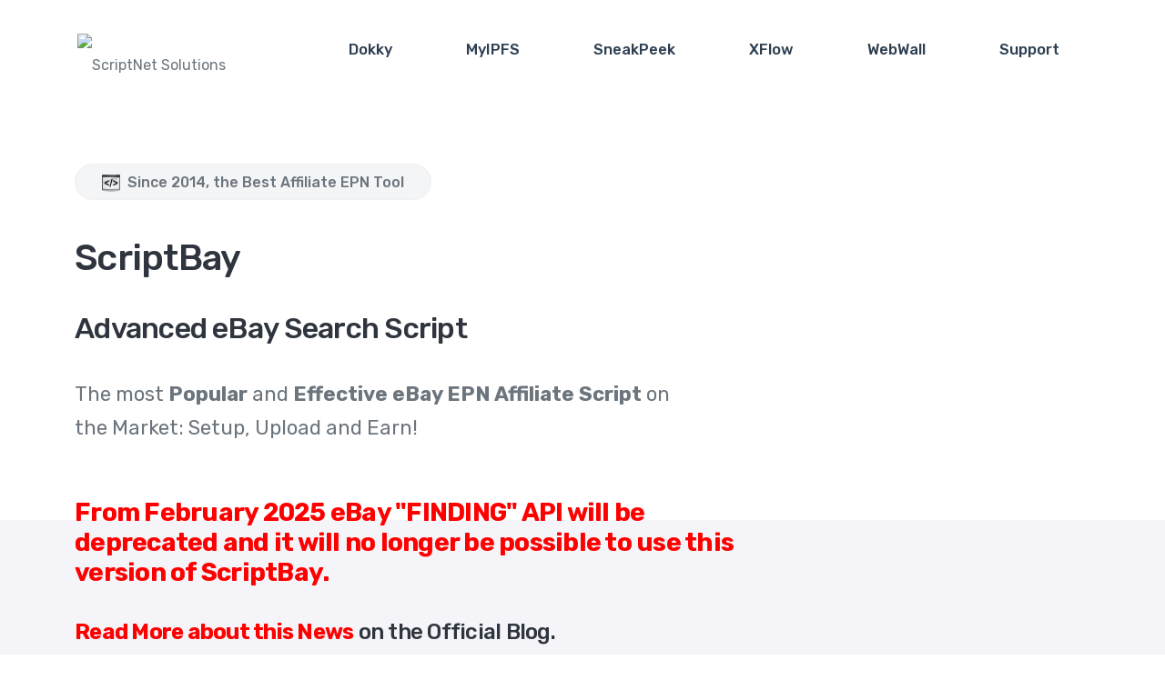

--- FILE ---
content_type: text/html; charset=UTF-8
request_url: https://scriptnet.net/scriptbay
body_size: 7641
content:
 <!DOCTYPE html><html lang="en"> <head> <!-- Start cookieyes banner --> <script id="cookieyes" type="text/javascript" src="https://cdn-cookieyes.com/client_data/4131673ccf9a4d64861c026f/script.js"></script> <!-- End cookieyes banner --> <meta charset=utf-8> <meta http-equiv=X-UA-Compatible content="IE=edge" /> <meta name=viewport content="width=device-width, initial-scale=1.0" /> <meta name=language content=en> <meta name=author content="ScriptNet Solutions"> <meta name=copyright content="Copyright 2014/2025 Scriptnet Solutions All Rights Reserved."> <meta name=ir-site-verification-token value=-1748593356> <link rel="shortcut icon" href=/favicon.ico type=image/x-icon> <link rel=icon href=/favicon.ico type=image/x-icon> <link rel=apple-touch-icon sizes=57x57 href=/favicon.ico> <link rel=apple-touch-icon sizes=60x60 href=/favicon.ico> <link rel=apple-touch-icon sizes=72x72 href=/favicon.ico> <link rel=apple-touch-icon sizes=76x76 href=/favicon.ico> <link rel=apple-touch-icon sizes=114x114 href=/apple-icon-114x114.png> <link rel=apple-touch-icon sizes=120x120 href=/apple-icon-120x120.png> <link rel=apple-touch-icon sizes=144x144 href=/apple-icon-144x144.png> <link rel=apple-touch-icon sizes=152x152 href=/apple-icon-152x152.png> <link rel=apple-touch-icon sizes=180x180 href=/apple-icon-180x180.png> <link rel=icon type=image/png sizes=192x192 href=/android-icon-192x192.png> <link rel=icon type=image/png sizes=32x32 href=/favicon.ico> <link rel=icon type=image/png sizes=96x96 href=/favicon-96x96.png> <link rel=icon type=image/png sizes=16x16 href=/favicon.ico> <link rel=manifest href=/manifest.json> <meta name=msapplication-TileColor content=#ffffff> <meta name=msapplication-TileImage content=/ms-icon-144x144.png> <meta name=theme-color content=#ffffff> <link rel="preload" href="https://fonts.googleapis.com/css2?family=Rubik:wght@300;400;500;700&display=swap" as="style" onload="this.onload=null;this.rel='stylesheet'"> <link href=css/bootstrap.min.css rel=stylesheet> <link rel="preload" href=css/flaticon.css as="style" onload="this.onload=null;this.rel='stylesheet'"> <link href=css/menu.css rel=stylesheet> <link id=effect href=css/dropdown-effects/fade-down.css media=all rel=stylesheet> <link href=css/magnific-popup.css rel=stylesheet> <link href=css/owl.carousel.min.css rel=stylesheet> <link href=css/owl.theme.default.min.css rel=stylesheet> <link href=css/animate.css rel=stylesheet> <link href=css/responsive.css rel=stylesheet> <link href=css/style.css rel=stylesheet> <link href=css/custom.css rel=stylesheet> <link href=css/product-scroll.css rel=stylesheet> <link href=css/socials.css rel=stylesheet> <link href=css/button-parallax.css rel=stylesheet> <style>body #wrapper{text-align:center;margin:0 auto;padding:0;width:80%}#wrapper h1{margin-top:100px;font-size:40px}#wrapper h1 p{font-size:17px}#wrapper #feed_div{background-color:white;width:auto;height:250px;overflow-y:scroll;margin-left:auto;margin-top:20px;text-align:left;border:1px solid gray;padding:10px}#wrapper #feed_div h2{font-size:17px}#wrapper #feed_div .title a{text-decoration:none;color:#0080ff}	.red-text { color: red;
}</style></head> <body> <div id=loading> <div id=loading-center> <div id=loading-center-absolute> <div class=object id=object_one></div> <div class=object id=object_two></div> <div class=object id=object_three></div> <div class=object id=object_four></div> </div> </div> </div> <div id=page class=page> <!-- HEADER ============================================= --><header id="header" class="header tra-menu navbar-dark"><div class="header-wrapper"><!-- MOBILE HEADER --> <div class="wsmobileheader clearfix"> <span class="smllogo"><a href="index" titlw="Home"><img src="images/logo-01.png" alt="ScriptNet Solutions"/></a></span> <a id="wsnavtoggle" class="wsanimated-arrow"><span></span></a> </div> <!-- NAVIGATION MENU --> <div class="wsmainfull menu clearfix"> <div class="wsmainwp clearfix"> <!-- HEADER LOGO --> <div class="desktoplogo"><a href="index" class="logo-black" title="Homepage"><img src="https://res.cloudinary.com/dajndlabm/image/upload/v1684037991/CDN/logo-01-min_ipsw1e.avif" alt="ScriptNet Solutions"></a></div> <div class="desktoplogo"><a href="index" class="logo-white" title="Homepage"><img src="https://res.cloudinary.com/dajndlabm/image/upload/v1684037991/CDN/logo-01-min_ipsw1e.avif" alt="ScriptNet Solutions"></a></div> <!-- MAIN MENU --> <nav class="wsmenu clearfix"> <ul class="wsmenu-list nav-orange-red-hover"> <!-- MEGAMENU <li class="nl-simple" aria-haspopup="true"><a href="index" class="btn btn-tra-white orange-red-hover" title="Home">Home</a></li>--><!-- SIMPLE NAVIGATION LINK --> <li class="nl-simple" aria-haspopup="true"><a href="dokky-suite" class="btn btn-tra-white orange-red-hover" title="Dokky Suite">Dokky</a></li><!-- SIMPLE NAVIGATION LINK --> <li class="nl-simple" aria-haspopup="true"><a href="my-ipfs" class="btn btn-tra-white orange-red-hover" title="MyIPFS Script">MyIPFS</a></li> <!-- SIMPLE NAVIGATION LINK --> <li class="nl-simple" aria-haspopup="true"><a href="sneakpeek" class="btn btn-tra-white orange-red-hover" title="SneakPeek Suite">SneakPeek</a></li> <!-- SIMPLE NAVIGATION LINK --> <li class="nl-simple" aria-haspopup="true"><a href="xflow" class="btn btn-tra-white orange-red-hover" title="Xflow Script">XFlow</a></li><!-- SIMPLE NAVIGATION LINK --> <li class="nl-simple" aria-haspopup="true"><a href="webwall" class="btn btn-tra-white orange-red-hover" title="WebWall Security">WebWall</a></li> <!-- HEADER BUTTON --> <li class="nl-simple" aria-haspopup="true"> <a href="https://support.scriptnet.net" rel="external" target="_blank" title="ScriptNet Support" class="btn btn-tra-white orange-red-hover last-link">Support</a> </li> </ul> </nav><!-- END MAIN MENU --> </div> </div><!-- END NAVIGATION MENU --></div> <!-- End header-wrapper --></header><!-- END HEADER --><title>ScriptNet - ScriptBay: Advanced eBay EPN Search Script</title><meta name="description" content="ScriptNet Solutions introduce: ScriptBay the Advanced eBay Search EPN PHP Script"/><meta name="keywords" content="scriptnet, scriptbay, features, ebay epn, script, affiliate, php script, revenues, earn, autopilot, affilite links, advanced search script, eBay search script"> <meta property=og:title content="ScriptNet - ScriptBay: Advanced eBay EPN Search Script"> <meta property=og:site_name content="ScriptNet - Web Solutions Scripts and Marketing Tools"> <meta property=og:url content=https://scriptnet.net/scriptbay /> <meta property=og:description content="ScriptNet Solutions introduce: ScriptBay the Advanced eBay Search EPN PHP Script"> <meta property=og:image content=https://scriptnet.net/images/logo-02.png> <link rel=schema.DC href=https://purl.org/dc/elements/1.1 /> <meta name=DC.title content="ScriptNet - ScriptBay: Advanced eBay EPN Search Script"> <meta name=DC.identifier content=https://scriptnet.net> <meta name=DC.description content="ScriptNet Solutions introduce: ScriptBay the Advanced eBay Search EPN PHP Script"> <meta name=DC.subject content="scriptnet, scriptbay, features, ebay epn, script, affiliate, php script, revenues, earn, autopilot, affilite links, advanced search script, eBay search script"> <meta name=DC.language scheme=ISO639-1 content=en> <meta name=DC.creator content=https://scriptnet.net> <meta name=DC.publisher content=https://scriptnet.net> <meta name=DC.license content=https://scriptnet.net/terms> <meta name=DC.type scheme=DCMITYPE content=http://purl.org/dc/dcmitype/InteractiveResource> <meta name=DC.type scheme=DCMITYPE content=http://purl.org/dc/dcmitype/Service> <meta name=DC.type scheme=DCMITYPE content=http://purl.org/dc/dcmitype/Software> <meta name=DC.relation content=https://en.wikipedia.org/wiki/Thumbnail> <link rel=schema.DCTERMS href=https://purl.org/dc/terms/ /> <meta name=DCTERMS.created scheme=ISO8601 content=2014-01-01> <link rel=meta type=application/rdf+xml href=https://scriptnet.net/scriptnet.rdf /> <meta name=twitter:card content=summary /> <meta name=twitter:site content=@ScriptNet_IT /> <meta name=twitter:title content="ScriptNet - ScriptBay: Advanced eBay EPN Search Script" /> <meta name=twitter:description content="ScriptNet Solutions introduce: ScriptBay the Advanced eBay Search EPN PHP Script" /> <meta name=twitter:image content=https://scriptnet.net/images/logo-02.png /> <meta name=robots content="index, follow"> <meta name=language content=en> <meta name=author content="ScriptNet Solutions"> <meta name=copyright content="Copyright 2014/2024 Scriptnet Solutions All Rights Reserved."> <meta http-equiv=CACHE-CONTROL content=CACHE> <meta http-equiv=PRAGMA content=CACHE> <script src="https://res.cloudinary.com/dgykuhlne/raw/upload/v1720114789/CDN/JS/b98cregpikqkhvciz9k8.js" type="text/javascript"></script><script src="js/html.js" type="text/javascript"></script><!-- HERO-12	============================================= --><section id="hero-12" class="rel hero-section division"><div class="container"><!-- HERO TEXT --><div class="row"><div class="col-lg-8 offset-lg-1"><div class="hero-12-txt"><!-- Rounded Logo --><div class="hero-logo-rounded bg-grey mb-40"><img class="img-fluid" src="images/logo-01-sm.png" alt="ScriptNet Solutions"><span>Since 2014, the Best Affiliate EPN Tool</span></div><!-- Title --><h1>ScriptBay</h1><br><h2>Advanced eBay Search Script</h2><p>The most <b>Popular</b> and <b>Effective eBay EPN Affiliate Script</b> on the Market: Setup, Upload and Earn!</p><br><!-- Text --><p class="p-xl"><h3><b><font color="red">From February 2025 eBay "FINDING" API will be deprecated and it will no longer be possible to use this version of ScriptBay.</font></b></h3><br><h4><a href="https://blog.scriptnet.net/scriptbay-advanced-ebay-search-script-says-goodbye/" class="screenshot" data-rel="https://res.cloudinary.com/dgykuhlne/image/upload/v1720197688/img/czsr6yd6zojiivtwikcr.jpg" rel="noopener" target="_blank" title="ScriptNet News"><font color="red"><b>Read More about this News</b></font></a> on the Official Blog.</h4></p></div></div></div><!-- HERO TEXT --><!-- HERO IMAGE --><div class="row"><div class="col"><div class="hero-12-img video-preview"><!-- Preview Image --> <img class="img-fluid" border="2" src="https://res.cloudinary.com/dgykuhlne/image/upload/v1689137262/scriptbay_1_let0tw.avif" alt="ScriptBay EPN Script"> </div> </div></div><!-- END HERO IMAGE --></div> <!-- End container --> </section><!-- END HERO-12 --><!-- FEATURES-4	============================================= --><section id="features-4" class="bg-whitesmoke wide-60 features-section division"><div class="container"><!-- FEATURES-4 WRAPPER --><div class="fbox-4-wrapper fbox-4-wide"><div class="row row-cols-1 row-cols-md-2"><!-- FEATURE BOX #1 --> <div class="col"> <div class="fbox-4 pr-25 mb-40 wow fadeInUp"> <!-- Icon --> <div class="fbox-ico"> <div class="fbox-ico-center ico-60 shape-ico orange-red-color"><span class="flaticon-dashboard"></span></div></div><!-- Text --><div class="fbox-txt"><!-- Title --><h5 class="h5-md">Friendly Interface</h5><!-- Text --><p class="p-lg">Highly Professional User Interface with cutting edge technology on the Front-End and Backend.	ScriptBay is a Powerful Script Lightweight, Responsive and Mobile platform Optimized.</p></div> </div> </div> <!-- FEATURE BOX #2 --> <div class="col"> <div class="fbox-4 pl-25 mb-40 wow fadeInUp"> <!-- Icon --> <div class="fbox-ico"> <div class="fbox-ico-center ico-60 shape-ico orange-red-color"><span class="flaticon-web-browser"></span></div></div><!-- Text --><div class="fbox-txt"><!-- Title --><h5 class="h5-md">Search Auction in Real Time</h5><!-- Text --><p class="p-lg">ScriptBay Script use a Native eBay API for search in Real Time Items in Auction via Keyword. Search World wide any kind of product with default "<em>Buy it Now</em>" and other option.</p></div> </div> </div> <!-- FEATURE BOX #3 --> <div class="col"> <div class="fbox-4 pr-25 mb-40 wow fadeInUp"> <!-- Icon --> <div class="fbox-ico"> <div class="fbox-ico-center ico-60 shape-ico orange-red-color"><span class="flaticon-tool"></span></div></div><!-- Text --><div class="fbox-txt"><!-- Title --><h5 class="h5-md">Easy to Set and Use</h5><!-- Text --><p class="p-lg">ScriptBay is very easy to Setup and Customize: Add your URL, the defult Keywords Search, your Affiliate EPN ID and choose the Ebay Market. Done: You are ready to Go!</p></div> </div> </div> <!-- FEATURE BOX #4 --> <div class="col"> <div class="fbox-4 pl-25 mb-40 wow fadeInUp"> <!-- Icon --> <div class="fbox-ico"> <div class="fbox-ico-center ico-60 shape-ico orange-red-color"><span class="flaticon-algorithm"></span></div></div><!-- Text --><div class="fbox-txt"><!-- Title --><h5 class="h5-md">HQ Products Image</h5><!-- Text --><p class="p-lg">All the Items imported with ScriptBay are Responsive HQ Image; Seller Info, Rating, Location and you can easily Share any Auction via your Socials!</p></div> </div> </div> <!-- FEATURE BOX #5 --> <div class="col"> <div class="fbox-4 pr-25 mb-40 wow fadeInUp"> <!-- Icon --> <div class="fbox-ico"> <div class="fbox-ico-center ico-60 shape-ico orange-red-color"><span class="flaticon-increase-1"></span></div></div><!-- Text --><div class="fbox-txt"><!-- Title --><h5 class="h5-md">EPN Affiliate Optimized</h5><!-- Text --><p class="p-lg">ScriptBay is the Top Web Tool to use with the eBay Affiliate Network (EPN). This Remunerative program allow you to Gain on any Sale directed from your Script.</p></div> </div> </div> <!-- FEATURE BOX #6 --> <div class="col"> <div class="fbox-4 pl-25 mb-40 wow fadeInUp"> <!-- Icon --> <div class="fbox-ico"> <div class="fbox-ico-center ico-60 shape-ico orange-red-color"><span class="flaticon-dollar"></span></div></div><!-- Text --><div class="fbox-txt"><!-- Title --><h5 class="h5-md">Standalone Automatic System</h5><!-- Text --><p class="p-lg">ScriptBay eBay EPN Search Script needs no supervision after the quick setup: it will be ready to Generate Revenue 24/7 in Autopilot. <a href="https://scriptbay.scriptnet.net" class="screenshot" data-rel="https://res.cloudinary.com/dgykuhlne/image/upload/v1720197758/img/s12dftk4dnnlh0lnyhjj.jpg" rel="noopener" target="_blank" title="ScriptBay Live Demo"><font color="red"><b>ScriptBay Live Demo</b></font></a></p></div> </div> </div> </div></div> <!-- END FEATURES-4 WRAPPER --></div> <!-- End container --> </section><!-- END FEATURES-4 --><!-- CONTENT-3	============================================= --><section id="content-3" class="content-3 wide-60 content-section division"><div class="container"><!-- SECTION TITLE --><div class="row justify-content-center"><div class="col-lg-10 col-xl-8"><div class="section-title title-01 mb-70"><!-- Title --><h2 class="h2-md">"Created specifically to Monetize in a simple way, the Traffic and Sales from eBay"</h2><p class="p-xl">The <b>Modern Design with Infinite Scroll</b> visualization and truly Easy to use for everyone. With <b>ScriptBay</b> (v.3.0) you can Search in Real-Time for any type of object, which is present in the Ebay Worldwide Markets. On <b>each object that will be sold via your Affiliate Links</b>, <b>you will Generate Revenue</b> via <b>EPN</b> (eBay Partner Network).<br></p></div></div></div> <!-- TOP ROW --><div class="top-row pb-50"><div class="row d-flex align-items-center"><!-- TEXT BLOCK --><div class="col-md-7 col-lg-6 order-last order-lg-2"><div class="txt-block left-column wow fadeInRight"><!-- Section ID --> <span class="section-id rounded-id bg-tra-red red-color txt-upcase">	Only 1 File to Configure </span><!-- Title --><h2 class="h2-xs">Discover ScriptBay Script</h2><!-- Text --><p class="p-lg">Easy to configure all the parameters with a simple text Editor; start now to Generate Earnings from the remunerative Ebay Affiliate Program in few steps.</p><!-- TEXT BOX --><div class="txt-box"><!-- Title --><h5 class="h5-lg">ScriptBay Features</h5><!-- List --><ul class="simple-list"><li class="list-item"><p class="p-lg"> Importing Real-time items via eBay API</p></li><li class="list-item"><p class="p-lg"> Receive income from any type of Item sold </p></li><li class="list-item"><p class="p-lg"> Applicable on any website (does not require Database)</p></li><li class="list-item"><p class="p-lg"> Lightweight Code, 100% Responsive and SEO optimized</p></li><li class="list-item"><p class="p-lg"> Base PHP / JQuery / Javascript - Only 1 file to configure</p></li><li class="list-item"><p class="p-lg"> Automatic redirect to Optimized Mobile Version </p></li><li class="list-item"><p class="p-lg"> Modern Design, easy to use and customizable</p></li><li class="list-item"><p class="p-lg"> The only Script with High Resolution Item previews</p></li><li class="list-item"><p class="p-lg"> Pop up with HQ Image and direct Affiliate EPN Link</p></li><li class="list-item"><p class="p-lg"> Advanced Searches of any kind by Keywords or Seller</p></li><li class="list-item"><p class="p-lg"> Importing Seller Data, Rating, Location, total Bids</p></li><li class="list-item"><p class="p-lg"> Time stamp, direct Affiliate Link to the Auction page</p></li><li class="list-item"><p class="p-lg"> Default preload Items by Keyword or Seller ID</p></li><li class="list-item"><p class="p-lg"> Customization of eBay Market and Currency</p></li><li class="list-item"><p class="p-lg"> Share Items in Auction to social media</p></li><li class="list-item"><p class="p-lg"> Add logo, Background, Description and more!</p></li></ul></div><!-- END TEXT BOX --></div></div><!-- END TEXT BLOCK --><!-- IMAGE BLOCK --><div class="col-md-5 col-lg-6 order-first order-md-2"><div class="img-block left-column wow fadeInLeft"><img class="img-fluid" border="2" src="https://res.cloudinary.com/dgykuhlne/image/upload/c_scale,h_1000/v1689137264/FireShot_Capture_345_-_ScriptBay_v.3_-_Upload_Setup_and_Go_-_scriptbay.scriptnet.net_soank4.avif" alt="ScriptBay v.3.0"></div></div></div></div><!-- END TOP ROW --><!-- BOTTOM ROW --><div class="bottom-row"><div class="row d-flex align-items-center"><!-- IMAGE BLOCK --><div class="col-md-5 col-lg-6"><div class="img-block left-column wow fadeInRight"> <img class="img-fluid" border="2" src="https://res.cloudinary.com/dgykuhlne/image/upload/v1693491992/CDN/DokkyandScriptBay_1_ypmzz1.png" alt="ScriptBay for Dokky Addon"></div></div><!-- TEXT BLOCK --><div class="col-md-7 col-lg-6"><div class="txt-block right-column wow fadeInLeft"><!-- Section ID --> <span class="section-id rounded-id bg-tra-red red-color txt-upcase">	OFFICIAL ADD-ON </span><!-- TEXT BOX --><div class="txt-box mb-20"><!-- Title --><h2 class="h2-xs">ScriptBay Search on Dokky Script</h2><!-- Text --><p class="p-lg">This Add-on allows Dokky Script to Enrich the contents of your Online Bookcase and Earn Revenues, via personal Affiliate Links, thanks to the Powerful Search Features of <a href="#" rel="noopener" title="Dokky - ScriptBay Add-on"><font color="red">ScriptBay</font></a>, Advanced eBay EPN Search Script.</p></div><!-- TEXT BOX --><div class="txt-box"><!-- Title --><h5 class="h5-lg">More Features for Dokky Users</h5><!-- List --><ul class="simple-list"><li class="list-item"><p class="p-lg">For those who want to <b>enrich their Online Bookcase Website</b> with New Contents and Enchance the User Experence, offering their Visitors the possibility of Safely Searching on Ebay for Items having the same Topic as your Document Hub. </p></li><li class="list-item"><p class="p-lg">This specific version of ScriptBay, the best <b>EPN Affiliate Search on the Market</b>, has been specially created for all owners of <b><a href="dokky-bookcase" title="Dokky Document Viewer and Sharer Online Script"><font color="red">Dokky Document Viewer and Sharer Script</font></a></b>.</p></li></ul></div><!-- END TEXT BOX --></div></div><!-- END TEXT BLOCK --></div></div><!-- END BOTTOM ROW --></div> <!-- End container --></section><!-- END CONTENT-3 --><section><div class="row justify-content-center"><div class="col-lg-10 col-xl-8"><div class="section-title title-01 mb-70"><div id="banner"> <a href="https://www.hostg.xyz/SHByV" rel="noopener" target="_blank" title="ScriptNet Solutions Hosting Suggestion"> <p>If you do not have Dedicated Hosting for your Web Project, we suggest Hostinger which has Excellent VPS and Dedicated Servers Solutions at really competitive prices.</p><br> <img src="https://res.cloudinary.com/dgykuhlne/image/upload/v1720158413/banners/xe7ssxicp9jzpxxhhlnf.jpg" alt="ScriptNet Solutions Hosting Suggestion"> </a> </div>Not convinced? Read which <a href="https://blog.scriptnet.net/which-is-the-best-hosting-provider-for-our-scripts/" class="screenshot" data-rel="https://res.cloudinary.com/dgykuhlne/image/upload/v1720113263/img/Best-Hostings.jpg" rel="noopener" target="_blank" title="Best Hosting Providers"><b><font color="red">Hosting Provider</font></b></a> is best suited for your requirements.</div></div></div></section><!-- CONTENT-1	============================================= <section id="content-1" class="content-1 bg-04 wide-60 content-section division"><div class="container"><div class="row d-flex align-items-center"><!-- TEXT BLOCK <div class="col-md-7 col-lg-6 order-last order-md-2"><div class="txt-block left-column white-color wow fadeInRight"><!-- Section ID <span class="section-id rounded-id bg-tra-white white-color txt-upcase">	Click on the Image and Buy ScriptBay now with a 13% discount </span><!-- Title <h2 class="h2-xs">ScriptBay 3.0 Full Script</h2><!-- List <ul class="simple-list"><li class="list-item"><p class="p-lg">Purchase the lates Version with Confidence and in just few cliks!</p></li><li class="list-item"><p class="p-lg">Receive 365/24/7 Top Class Support and Updates!</p></li></ul></div></div><!-- END TEXT BLOCK --><!-- IMAGE BLOCK <div class="col-md-5 col-lg-6 order-first order-md-2"><div class="rel img-block right-column video-preview wow fadeInLeft"><!-- Play Icon <a class="video-popup1" href="#" target="_blank" rel="noopener"><div class="video-btn video-btn-xl ico-50"><span class="flaticon-click"></span></div></a><!-- Preview Image <img class="img-fluid" src="https://res.cloudinary.com/new-web-network/image/upload/c_scale,w_400/v1670465705/cdn/scriptnet/pngkey.com-paypal-button-png-8303729.png" alt="Buy Now ScriptBay Script"></div></div></div> <!-- End row </div> <!-- End container </section><!-- END CONTENT-1 --><!-- DIVIDER LINE --><hr class="divider"><!-- FAQs-2	============================================= --><section id="faqs-2" class="pb-60 faqs-section division"><div class="container"><div class="row"><div class="col"><div class="more-questions"><h5 class="h5-sm">Have questions? <a href="contacts">Ask your question here</a></h5></div></div></div></div> <!-- End container --></section><!-- END FAQs-2 --><!-- CALL TO ACTION-11	============================================= --><section id="cta-11" class="bg-snow cta-section division"><div class="container"><div class="bg-tra-purple cta-11-wrapper"><div class="row d-flex align-items-center"><!-- CALL TO ACTION TEXT --><div class="col-lg-7 col-lg-7"><div class="cta-11-txt"><!-- Title --><h2 class="h2-xs">Are you curious to seen ScriptBay in action?</h2><!-- Text --><p class="p-lg">Try all the Functions on the Live Demo</p><!-- Button --><a href="https://scriptbay.scriptnet.net/" class="btn btn-red tra-red-hover" title="ScriptBay live Demo" target="_blank" rel="noopener">TRY IT NOW!</a></div></div><!-- CALL TO ACTION BUTTON --><div class="col-lg-5"><div class="text-end"><div class="cta-11-img text-center"><img class="img-fluid" src="https://res.cloudinary.com/dgykuhlne/image/upload/c_scale,w_800/v1689140511/Screenshot_2023-07-12_003833_1_igwjsx.avif" alt="ScriptBay Live Demo"></div></div></div></div></div> <!-- End row --></div> <!-- End container --></section><!-- END CALL TO ACTION-11 --><section id=faqs-2 class="wide-60 faqs-section division"> <div class=container> <hr class=divider> <footer id=footer-1 class="bg-tra-blue footer division"> <div class=container> <div class=row> <div class=col-lg-4> <div class="footer-info mb-40"> <img class="footer-logo mb-25" src=https://res.cloudinary.com/dajndlabm/image/upload/v1684037991/CDN/logo-01-min_ipsw1e.avif alt="ScriptNet Solutions" width="100%" height="100%"> <p class=p-md>Since 2014 ScriptNet Solutions, Software House with active patents, was born to give concrete Internet Solutions to Small, structured Web Marketing Agencies and Web Developers, with Affiliate Program Tools and Exclusive PHP Scripts. </p> </div> </div> <div class="col-sm-6 col-md-3 col-lg-2"> <div class="footer-links mb-40"> <h6 class=h6-xl>Hosting</h6> <ul class="foo-links text-secondary clearfix"> <li> <p class=p-md> <a href=https://scriptnet.net/HW title="HostWinds Hosting" rel=external target=_blank>HostWinds</a> </p> </li> <li> <p class=p-md> <a href=https://scriptnet.net/SGround title="SiteGround Hosting" rel=external target=_blank>SiteGround</a> </p> </li> <li> <p class=p-md> <a href=https://scriptnet.net/2A title="2A Hosting" rel=external target=_blank>2A Hosting</a> </p> </li> <li> <p class=p-md> <a href=https://scriptnet.net/hostg title="Hostinger VPS" rel=external target=_blank>Hostinger</a> </p> </li> <li> <p class=p-md> <a href=https://scriptnet.net/Web title="New Web Hosting" rel=external target=_blank>More Hosting</a> </p> </li> </ul> </div> </div> <div class="col-sm-6 col-md-3 col-lg-2"> <div class="footer-links mb-40"> <h6 class=h6-xl>Utility</h6> <ul class="foo-links text-secondary clearfix"> <li> <p class=p-md> <a href=https://scriptnet.net/CDN rel=external target=_blank title="Image CDN">Free Image CDN</a> </p> </li> <li> <p class=p-md> <a href=https://scriptnet.net/Koki rel=external target=_blank title="Free Cookie Policy">Free Cookie Policy</a> </p> </li> <li> <p class=p-md> <a href=https://linkreator.com rel=external target=_blank title="Free Web Directory">Free Directory</a> </p> </li> <li> <p class=p-md> <a href=https://scriptnet.net/DBR rel=external target=_blank title="Data Breach Registry Tool">DBR Web Tool</a> </p> </li> <li> <p class=p-md> <a href=https://scriptnet.net/Design rel=noopener target=_blank title="Premium Web Design">Web Design</a> </p> </li> </ul> </div> </div> <div class="col-sm-6 col-md-3 col-lg-2"> <div class="footer-links mb-40"> <h6 class=h6-xl>Sections</h6> <ul class="foo-links text-secondary clearfix"> <li> <p class=p-md> <a href=https://scriptnet.net/Scripts title="ScriptNet Solutions Products" rel=noopener target=_blank>Products</a> </p> </li> <li> <p class=p-md> <a href=https://scriptnet.net/Addons title="Official Addons" rel=noopener target=_blank>Addons</a> </p> </li> <li> <p class=p-md> <a href=https://scriptnet.net/Shop rel=noopener target=_blank title="ScriptNet Shop">Shop</a> </p> </li> <li> <p class=p-md> <a href=https://scriptnet.net/Blog rel=noopener target=_blank title=Blog>Blog</a> </p> </li> <li> <p class=p-md> <a href=contacts rel=noopenertitle="Contact Us">Contacts</a> </p> </li></ul> </div> </div> <div class="col-sm-6 col-md-3 col-lg-2"> <div class="footer-links mb-40"> <h6 class=h6-xl>Connect With Us</h6> <ul class="footer-socials text-secondary ico-25 text-center clearfix"> <li> <a href=https://scriptnet.net/Linkedin rel=noopener target=_blank title=Linkedin> <img src=https://res.cloudinary.com/new-web-network/image/upload/v1639544016/scriptnet/linkedin.png alt=Linkedin> </a> </li> <li> <a href=https://scriptnet.net/Twitter rel=noopener target=_blank title=Twitter> <img src=https://res.cloudinary.com/new-web-network/image/upload/v1639543870/scriptnet/twitter.png alt=Twitter> </a> </li> <li> <a href=https://scriptnet.net/Pinterest rel=noopener target=_blank title=Pinterest> <img src=https://res.cloudinary.com/new-web-network/image/upload/v1639543870/scriptnet/pinterest.png alt=Pinterest> </a> </li> </ul> </div> <div class="footer-links mb-10"> <form action="search.php" method="get" > <input type="text" name="keyword" class="form-control"placeholder="Search" required> </form></div> </div> </div> <hr> <div class=bottom-footer> <div class="row row-cols-1 row-cols-md-2 d-flex align-items-center"> <div class=col> <div class=footer-copyright> <p>&copy; 2014 - 2026 ScriptNet.net All Rights Reserved</p> </div> </div> <div class=col> <ul class="bottom-footer-list text-secondary text-end"> <li class=first-li> <p> <a href=privacy rel=internal title=Privacy>Privacy Policy</a> </p> </li> <li class=last-li> <p> <a href=terms rel=internal title=Terms>Terms & Conditions</a> </p> </li></ul> </div> </div> </div> </div> </footer> </div> </section> <script type="text/javascript" src="js/jquery-3.6.0.min.js"></script> <!--<script src=JS/jquery-3.7.0.min.js></script>--><script type="text/javascript" src=js/bootstrap.min.js></script> <script type="text/javascript" src=js/modernizr.custom.js></script> <script type="text/javascript" src=js/jquery.easing.js></script> <script type="text/javascript" src=js/jquery.appear.js></script> <script type="text/javascript" src=js/jquery.scrollto.js></script> <script type="text/javascript" src=js/menu.js></script> <script type="text/javascript" src=https://res.cloudinary.com/dgykuhlne/raw/upload/v1706686872/CDN/JS/owl-carousel-min.js></script> <script type="text/javascript" src=js/jquery.magnific-popup.min.js></script> <script type="text/javascript" src=js/wow.js></script> <script type="text/javascript" src=js/custom.js></script> <script type="text/javascript" src="js/contact-form.js"></script><script type="text/javascript" src="js/jquery.validate.min.js" defer></script> <script type="text/javascript" src=js/socials.js></script> <script src="https://code.responsivevoice.org/responsivevoice.js?key=x94CFXqw"></script></body> </html>


--- FILE ---
content_type: text/css
request_url: https://scriptnet.net/css/responsive.css
body_size: 13852
content:
@media (min-width: 992px) and (max-width: 1199.95px){.pb-200{padding-bottom:180px}.pb-190{padding-bottom:170px}.pb-180{padding-bottom:160px}.pb-170{padding-bottom:150px}.pb-160{padding-bottom:140px}.pb-150{padding-bottom:130px}h6.h6-xs{font-size:1rem}h6.h6-sm{font-size:1.05rem}h6.h6-md{font-size:1.075rem}h6.h6-lg{font-size:1.1rem}h6.h6-xl{font-size:1.125rem}h5.h5-xs{font-size:1.15rem}h5.h5-sm{font-size:1.2rem}h5.h5-md{font-size:1.25rem}h5.h5-lg{font-size:1.35rem}h5.h5-xl{font-size:1.45rem}h4.h4-xs{font-size:1.6rem}h4.h4-sm{font-size:1.7rem}h4.h4-md{font-size:1.8rem}h4.h4-lg{font-size:1.9rem}h4.h4-xl{font-size:2rem}h3.h3-xs{font-size:2.1rem}h3.h3-sm{font-size:2.2rem}h3.h3-md{font-size:2.3rem}h3.h3-lg{font-size:2.4rem}h3.h3-xl{font-size:2.5rem}h2.h2-xs{font-size:2.6rem}h2.h2-sm{font-size:2.7rem}h2.h2-md{font-size:2.8rem}h2.h2-lg{font-size:2.9rem}h2.h2-xl{font-size:3.125rem}h2.h2-title-xs{font-size:3.4rem}h2.h2-title-sm{font-size:3.65rem}h2.h2-title-md{font-size:3.9rem}h2.h2-title-lg{font-size:4.16rem}h2.h2-title-xl{font-size:4.42rem}p{font-size:1rem}p.p-md{font-size:1.05rem}p.p-lg{font-size:1.075rem}p.p-xl{font-size:1.1rem}p.p-title-xs{font-size:1.125rem}p.p-title-sm{font-size:1.15rem}p.p-title-md{font-size:1.2rem}p.p-title-lg{font-size:1.25rem}p.p-title-xl{font-size:1.3rem}.btn.ico-15 [class^="flaticon-"]:before,.btn.ico-15 [class^="flaticon-"]:after{font-size:.875rem}.watch-video-link{width:50px;height:50px;margin-right:12px}.watch-video-link.ico-35 [class^="flaticon-"]:before,.watch-video-link.ico-35 [class^="flaticon-"]:after{line-height:48px!important}.video-txt-lg{margin-bottom:5px}.video-txt-sm{padding-left:2px}.video-btn-xl{width:110px;height:110px;margin-top:-55px;margin-left:-55px}.video-btn.video-btn-xl [class^="flaticon-"]:before,.video-btn.video-btn-xl [class^="flaticon-"]:after{line-height:110px!important;margin-left:8px}.store img,.footer .store img{max-height:45px}.store.header-store img{max-height:42px}span.os-version{font-size:1rem}.ico-15 [class*="flaticon-"]:before,.ico-15 [class*="flaticon-"]:after{font-size:.875rem}.ico-20 [class*="flaticon-"]:before,.ico-20 [class*="flaticon-"]:after{font-size:1.125rem}.ico-25 [class*="flaticon-"]:before,.ico-25 [class*="flaticon-"]:after{font-size:1.3rem}.ico-30 [class*="flaticon-"]:before,.ico-30 [class*="flaticon-"]:after{font-size:1.5625rem}.ico-35 [class*="flaticon-"]:before,.ico-35 [class*="flaticon-"]:after{font-size:1.85rem}.ico-40 [class*="flaticon-"]:before,.ico-40 [class*="flaticon-"]:after{font-size:2.1rem}.ico-45 [class*="flaticon-"]:before,.ico-45 [class*="flaticon-"]:after{font-size:2.35rem}.ico-50 [class*="flaticon-"]:before,.ico-50 [class*="flaticon-"]:after{font-size:2.6rem}.ico-55 [class*="flaticon-"]:before,.ico-55 [class*="flaticon-"]:after{font-size:2.9rem}.ico-60 [class*="flaticon-"]:before,.ico-60 [class*="flaticon-"]:after{font-size:3.125rem}.ico-65 [class*="flaticon-"]:before,.ico-65 [class*="flaticon-"]:after{font-size:3.4rem}.ico-70 [class*="flaticon-"]:before,.ico-70 [class*="flaticon-"]:after{font-size:3.65rem}.ico-75 [class*="flaticon-"]:before,.ico-75 [class*="flaticon-"]:after{font-size:3.9rem}.ico-80 [class*="flaticon-"]:before,.ico-80 [class*="flaticon-"]:after{font-size:4.175rem}.ico-85 [class*="flaticon-"]:before,.ico-85 [class*="flaticon-"]:after{font-size:4.45rem}.ico-90 [class*="flaticon-"]:before,.ico-90 [class*="flaticon-"]:after{font-size:4.7rem}.ico-95 [class*="flaticon-"]:before,.ico-95 [class*="flaticon-"]:after{font-size:4.95rem}.ico-100 [class*="flaticon-"]:before,.ico-100 [class*="flaticon-"]:after{font-size:5.2rem}.ico-105 [class*="flaticon-"]:before,.ico-105 [class*="flaticon-"]:after{font-size:5.5rem}.ico-110 [class*="flaticon-"]:before,.ico-110 [class*="flaticon-"]:after{font-size:5.75rem}.ico-115 [class*="flaticon-"]:before,.ico-115 [class*="flaticon-"]:after{font-size:6rem}.ico-120 [class*="flaticon-"]:before,.ico-120 [class*="flaticon-"]:after{font-size:6.25rem}.ico-125 [class*="flaticon-"]:before,.ico-125 [class*="flaticon-"]:after{font-size:6.5rem}.ico-rounded-xs{width:74px;height:74px}.ico-rounded-sm{width:79px;height:79px}.ico-rounded-md{width:84px;height:84px}.ico-rounded-lg{width:89px;height:89px}.ico-rounded-xl{width:94px;height:94px}.ico-rounded-xs [class*="flaticon-"]:before,.ico-rounded-xs [class*="flaticon-"]:after{line-height:74px!important}.ico-rounded-sm [class*="flaticon-"]:before,.ico-rounded-sm [class*="flaticon-"]:after{line-height:79px!important}.ico-rounded-md [class*="flaticon-"]:before,.ico-rounded-md [class*="flaticon-"]:after{line-height:84px!important}.ico-rounded-lg [class*="flaticon-"]:before,.ico-rounded-lg [class*="flaticon-"]:after{line-height:89px!important}.ico-rounded-xl [class*="flaticon-"]:before,.ico-rounded-xl [class*="flaticon-"]:after{line-height:94px!important}.ico-125 img{width:105px;height:105px}.ico-120 img{width:100px;height:100px}.ico-115 img{width:96px;height:96px}.ico-110 img{width:92px;height:92px}.ico-105 img{width:88px;height:88px}.ico-100 img{width:84px;height:84px}.ico-95 img{width:80px;height:80px}.ico-90 img{width:76px;height:76px}.ico-85 img{width:72px;height:72px}.ico-80 img{width:67px;height:67px}.ico-75 img{width:62px;height:62px}.ico-70 img{width:58px;height:58px}.ico-65 img{width:54px;height:54px}.ico-60 img{width:50px;height:50px}.ico-55 img{width:46px;height:46px}.ico-50 img{width:42px;height:42px}.ico-45 img{width:38px;height:38px}.ico-40 img{width:34px;height:34px}.ico-35 img{width:30px;height:30px}.ico-30 img{width:25px;height:25px}.ico-25 img{width:21px;height:21px}.ico-20 img{width:18px;height:18px}.section-id{font-size:1.075rem;margin-bottom:30px}.title-04{padding-right:3%}.title-01 p{padding:0 10%;margin-top:15px}.section-title.mb-40{margin-bottom:40px}.section-title.mb-50{margin-bottom:45px}.section-title.mb-55{margin-bottom:50px}.section-title.mb-60{margin-bottom:55px}.section-title.mb-65{margin-bottom:55px}.section-title.mb-70{margin-bottom:60px}.section-title.mb-75{margin-bottom:65px}.section-title.mb-80{margin-bottom:70px}.section-title.mb-85{margin-bottom:75px}.tabs-section .txt-block.left-column,.content-section .txt-block.left-column{padding-left:0;padding-right:0;margin-bottom:40px}.tabs-section .txt-block.right-column,.content-section .txt-block.right-column{padding-left:0;padding-right:0;margin-bottom:40px}.content-5.content-section .txt-block.left-column{padding-left:0}.content-5.content-section .txt-block.right-column{padding-right:0}.txt-block h3,.txt-block h2,.content-14-txt h4,.content-14-txt h3{margin-bottom:22px}h5.sm-title{margin-top:16px;margin-bottom:16px}.txt-block .btn,.txt-block .stores-badge{margin-top:15px}.content-5.content-section .txt-block.left-column,.content-5.content-section .content-section .img-block.left-column{padding-right:0}.content-5.content-section .txt-block.right-column,.content-5.content-section .content-section .img-block.right-column{padding-right:0}.stars-rating span{position:relative;top:2px}.stars-rating,.stars-rating p{font-size:1rem}.desktoplogo img{max-height:34px}.wsmenu > .wsmenu-list > li > .wsmegamenu.w-75{width:90%!important;left:8%}.wsmenu > .wsmenu-list > li > .wsmegamenu.halfmenu{width:42%}.wsmenu > .wsmenu-list > li > a{font-size:16px;margin:0 3px;padding:10px 15px}.wsmenu > .wsmenu-list > li a.btn{font-size:16px;line-height:30px;margin-top:14px;padding:4px 23px}.wsmenu > .wsmenu-list > li a.header-store{margin:10px 0 0 12px}.wsmenu > .wsmenu-list > li > ul.sub-menu > li > a,.wsmenu > .wsmenu-list > li > .wsmegamenu .link-list li a,.wsmenu > .wsmenu-list > li > .wsmegamenu.w-75 ul.link-list > li > a,.wsmenu > .wsmenu-list > li > .wsmegamenu.halfmenu ul.link-list > li > a{font-size:16px}.wsmegamenu .post-summary a{font-size:15px}.header-socials.ico-20 [class*="flaticon-"]:before,.header-socials.ico-20 [class*="flaticon-"]:after{font-size:1.3rem}#hero-1{padding-top:130px;padding-bottom:100px}.hero-1-txt{padding-left:20px}.hero-1-txt h2{margin-bottom:25px}.hero-1-txt p.p-xl{font-size:1.175rem;padding-right:0;margin-bottom:35px}#hero-2{padding-top:140px}.hero-2-txt p.p-xl{font-size:1.175rem;padding-right:0;margin-bottom:35px}.hero-2-img{padding:0 20px}.hero-3-txt h2{margin-bottom:25px}.hero-3-txt p{margin-bottom:35px}#hero-4-form{padding:45px 35px;margin-left:40px;margin-right:25px}.hero-5-txt{padding-left:15%}.hero-5-img{margin-left:0}.hero-6-txt{padding-left:15px;padding-right:0}#hero-6 .quick-form{margin:40px 5px 0 0}#hero-6 .quick-form .btn{padding:13px 32px}.hero-7-txt{margin-top:-30px;padding-left:15px;padding-right:0}.hero-7-img{margin-left:30px}.hero-8-txt{padding-left:30px;padding-right:10px}.hero-8-img{padding:0}#hero-8 .quick-form{margin:40px 5px 0 0}#hero-8 .quick-form .btn{padding:13px 32px}#hero-9{padding-top:160px;padding-bottom:20px}#hero-9-form{padding:45px 30px;margin-left:-40px;margin-right:40px}#hero-9-form h4.h4-xs{font-size:1.65rem}.hero-10-txt p{margin-bottom:30px}.hero-10-img{padding:0 25px;margin-top:50px}.hero-11-txt{padding-left:25px;padding-right:15px}.hero-12-txt h2{margin-bottom:25px}.hero-12-txt p{font-size:1.25rem;padding-right:5%}#hero-12:after{height:38%;top:62%}.hero-12-img{margin-top:40px}.hero-13-title{margin-bottom:35px}.hero-13-txt{padding-right:5%;margin-top:10px}.hero-section .tools-list.mt-50{margin-top:30px}.hero-13-img{margin:0 -0 -60px -45px}.hero-14-txt{padding-left:15px}.hero-14-txt h2{margin-bottom:15px}.hero-14-txt p.p-xl{margin-bottom:30px}.hero-15-img{padding:0 25px;margin-top:60px}.hero-16-txt{padding-left:15px;padding-right:25px}.hero-17-txt{margin-top:40px;padding-right:0}.hero-17-img{margin-bottom:-100px}#hero-18-form{padding:0 11% 0 25px}#hero-18-form p.p-lg{margin-top:20px;margin-bottom:30px}#hero-18-form .form-btn{margin-top:10px}#hero-18-form .advantages{margin-top:10px}.hero-18-img{padding:0 30px 0 40px}.hero-19-txt{margin-top:0}.hero-19-img{margin-left:25px;margin-bottom:-70px}.hero-20-txt h2{margin-bottom:25px}.hero-20-txt p{margin-bottom:30px}#hero-21{padding-top:150px}.hero-21-txt h2{padding:0 5%}.hero-21-txt p.p-xl{padding:0 10%}#hero-21 .quick-form{margin:40px 10% 0}.hero-22-wrapper{padding:60px 50px 20px}.hero-22-wrapper .img-block{margin-left:-20px}.hero-24-txt h2.tra-header{top:-20px;left:-24%;font-size:20rem}.hero-24-img img{padding:0 10%}#about-1 .txt-block p{padding-right:0}.about-2-title{padding-right:0}.about-2-images img{max-height:344.5px}.fbox-2-wrapper .col,.fbox-5-wrapper .col,.fbox-8-wrapper .col{padding:0 8px}.fbox-7-wrapper{padding-right:20px}.fbox-3,.fbox-4{padding:0}.fbox-5{padding:50px 25px}.fbox-6{padding:40px 35px}.fbox-7{padding:35px 25px}.fbox-txt{padding-left:8px}.fbox-4-wide .fbox-txt{width:84%;padding-left:0}.fbox-4-wide .fbox-ico{width:16%}.fbox-img{margin-left:10%;margin-right:10%;padding:40px 12% 45px}#content-4{padding-top:60px}#content-5.mb-40{margin-bottom:30px}.content-5-wrapper{padding:90px 55px 50px}.content-8 .section-title.mb-75{margin-bottom:50px}.cbox{margin-right:-14px}.cbox.mb-40{margin-bottom:30px}.cbox-2{width:340px;min-width:340px;padding:20px}.cbox-2.mt-20.mb-30{margin-top:10px}.cbox-txt{padding-left:24px}.cbox-ico{margin-top:4px}.cbox-4.left-column,.cbox-4.right-column{bottom:-5px;right:25px;width:53%;padding:25px 20px}.cbox-4.right-column{left:25px;right:0;bottom:-20px}.cbox-5{top:-40px;left:-10px;width:58%;padding:25px 20px}.cbox-6{bottom:-10px;right:15px;width:58%;padding:25px 20px}.cbox-4 h5,.cbox-5 h5,.cbox-6 h5{font-size:1.1rem;padding-right:5%}.cbox-4 p,.cbox-5 p,.cbox-6 p{font-size:.95rem}.cbox-4 .divider,.cbox-5 .divider,.cbox-6 .divider{margin-top:15px;margin-bottom:15px}.cbox-4 .btn,.cbox-5 .btn,.cbox-6 .btn{font-size:.95rem;padding:11px 30px;margin-bottom:8px}.cb-holder{padding:40px 30px}.cb-single-box h2.statistic-number{font-size:3.15rem}.statistic-number sup{font-size:2.5rem;top:-5px;right:0;margin-right:5px}.cb-shape-1{right:15px;top:-20px}.cb-shape-2{left:10px;bottom:-30px}.cb-shape-1 img,.cb-shape-2 img{padding:0 12%}.content-10-btn{margin-top:50px}.content-4-img{margin-top:-60px}.content-7-img{margin-right:-110%}.content-7-img img{max-width:100%}.content-8-img{margin-bottom:-150px}.tabs-1{margin:0 auto 50px}.tabs-1 li{font-size:1rem;padding:9px 30px}#tabs-2 .tabs-1 li{padding:30px 25px}.tabs-1 li span{font-size:1rem}#statistic-2{padding-top:90px;padding-bottom:90px}.statistic-1-wrapper .statistic-block{padding:10px 20px}.statistic-block .txt-block-rating.ico-15 [class*="flaticon-"]:before,.statistic-block .txt-block-rating.ico-15 [class*="flaticon-"]:after{font-size:1.075rem}.reviews-2-wrapper .col{padding:0 8px}.review-1{padding:30px 20px;margin:0 6px 20px}.review-2{padding:30px 20px}.review-3{padding:40px 20px}.review-4{padding:40px 35px;margin:0 10px 40px}.right-column #rw-3-1,.right-column #rw-3-3{margin-left:10px;margin-right:-10px}.right-column #rw-3-2{margin-left:-20px}.left-column #rw-3-1,.left-column #rw-3-3{margin-right:10px;margin-left:-10px}.left-column #rw-3-2{margin-right:-20px}.review-1-txt .author-data,.review-2-txt .author-data{margin-left:-15px}.review-avatar img,.owl-item .review-avatar img,.review-2 .review-avatar img,.review-3-avatar img{width:50px;height:50px}.review-3-avatar{width:17%;text-align:left}.review-3-txt{width:83%}.review-author{padding:0 0 0 10px}.review-3-txt{padding-left:0}.review-3-txt p{padding-right:0}.pricing-1-row,.pricing-2-row,.pricing-3-row{padding:0}.pricing-1-table{padding:40px 25px 35px}.pricing-2-table{padding:30px 25px 35px}.pricing-3-table{padding:45px 25px}.pricing-plan-title h6{padding:5px 12px;right:-3px;top:-5px}.highlight-badge h6,.pricing-plan-title h6{font-size:1rem}.pricing-plan span{font-size:2.8rem}.pricing-3-table .pricing-plan span{font-size:4.16rem}.pricing-plan sup{font-size:1.9rem}.pricing-3-table .pricing-plan sup{font-size:2.4rem;top:-8px}.pricing-3-table .pricing-plan sup.coins{font-size:2.4rem;top:-20px}.pricing-plan sup.validity span{font-size:2.3rem}.pricing-plan sup.validity{font-size:1.1rem}.pricing-1-table .pricing-plan p{padding-right:0}.pricing-2-table .pricing-plan p,.pricing-3-table .pricing-plan p{margin-top:10px}.badge-wrapper{top:-19px}.highlight-badge{padding:10px 40px}.pricing-notice p{padding:0 5%}.payment-methods.pc-30{padding:0}.payment-icons li{padding-right:8px}.payment-methods p{font-size:.95rem}.pricing-compare{margin-top:40px}.pricing-compare .table-responsive{margin-top:40px;margin-bottom:25px}.brands-2-wrapper{padding:0 4%}#brands-1 .brand-logo{padding:0 15px}#brands-2 .brand-logo{padding:0 5px}.brands-section p{padding:0}.faqs-1-questions{padding:0 5%}.questions-holder.pr-15{padding-right:0}.questions-holder.pl-15{padding-left:0}.cta-1-wrapper{padding:40px 50px}#cta-3{margin-top:90px}#cta-4{margin-bottom:90px}.cta-3-wrapper{padding:40px 60px;margin-top:-100px}.cta-4-wrapper{padding:40px 50px;margin-bottom:-100px}.cta-5-wrapper{padding:50px 30px}.cta-7-wrapper{padding:50px 60px;margin:0 3%}.cta-8-wrapper{padding:0}.cta-8-wrapper .col{padding:0 8px}.cta-11-wrapper{padding:50px 45px}.cta-10-txt{padding-right:5%}.cta-2-btn,.cta-3-btn,.cta-4-btn{margin-top:20px}.os-btn{width:310px;min-width:310px;padding:25px 20px}.cta-10-img{margin-left:-50px}span.version-data{font-size:1.9rem}span.release-date{font-size:1.1rem}#newsletter-2 .newsletter-txt.pc-20,#newsletter-2 .newsletter-form{padding:0 15px}.newsletter-wrapper{padding:30px 40px}#newsletter-1 .newsletter-form{margin-top:40px}.newsletter-section .form-control{height:50px;font-size:1.125rem}.newsletter-section .btn{height:50px;padding:13px 30px}#blog-1 .col{padding-left:8px;padding-right:8px}.posts-wrapper{padding:0}.featured-post{margin:0 0 50px}#blog-page .blog-post-wide .blog-post-txt{padding:0 55px 0 40px}.featured-badge{top:15px;right:15px;width:40px;height:40px}.featured-badge.ico-25 [class*="flaticon-"]:before,.featured-badge.ico-25 [class*="flaticon-"]:after{font-size:1.125rem;line-height:38px!important}.single-post-title,.single-post-txt,.post-share-links,.comments-wrapper{padding:0}.about-post-author{padding:80px 0}#single-post p.post-tag{margin-bottom:30px}#single-post .post-data{margin-top:30px;margin-bottom:30px}#single-post .post-author-avatar img{width:54px;height:54px}.post-inner-img{margin-top:50px;margin-bottom:45px}.author-senoff img{width:80px;height:80px}.author-senoff-txt p{padding-right:0}.comment-form .form-control{height:52px;font-size:1.0625rem}#contacts-1 .title-02.pc-20{padding:0}#contacts-2 .title-01 h3{padding:0 5%}.contact-form .form-control,.contact-form .form-select{height:56px}#contacts-2 .contact-form span{font-size:16px}.footer-info p{padding-right:0}#footer-1 .footer-links{padding-left:0}.footer-form{padding-left:0}.inner-page-hero{padding-top:170px}.page-hero-section{padding-top:130px;padding-bottom:90px}.page-hero-section h3{padding:0 10%}.page-hero-section p{padding:0 15%}.terms-title{margin-bottom:50px}.terms-box.mt-60{margin-top:50px}.terms-box,.terms-box h5{margin-bottom:25px}}@media (min-width: 768px) and (max-width: 991.95px){.mt-100{margin-top:80px}.mb-100{margin-bottom:80px}.wide-100{padding-top:80px;padding-bottom:80px}.wide-90{padding-top:80px;padding-bottom:70px}.wide-80{padding-top:80px;padding-bottom:60px}.wide-70{padding-top:80px;padding-bottom:50px}.wide-60{padding-top:80px;padding-bottom:40px}.wide-50{padding-top:80px;padding-bottom:30px}.wide-40{padding-top:80px;padding-bottom:20px}.wide-30{padding-top:80px;padding-bottom:10px}.wide-20{padding-top:80px;padding-bottom:0}.mt-inverse-40,.mt-inverse-50{margin-top:0}.pt-100{padding-top:80px}.pt-90{padding-top:70px}.pt-80{padding-top:60px}.pt-70{padding-top:50px}.pt-60{padding-top:40px}.pt-50{padding-top:30px}.pt-40{padding-top:20px}.pt-30{padding-top:10px}.pb-200{padding-bottom:180px}.pb-190{padding-bottom:170px}.pb-180{padding-bottom:160px}.pb-170{padding-bottom:150px}.pb-160{padding-bottom:140px}.pb-150{padding-bottom:130px}.pb-100{padding-bottom:80px}.pb-90{padding-bottom:70px}.pb-80{padding-bottom:60px}.pb-70{padding-bottom:50px}.pb-60{padding-bottom:40px}.pb-50{padding-bottom:30px}.pb-40{padding-bottom:20px}.pb-30{padding-bottom:10px}.pl-5,.pl-10,.pl-15,.pl-20,.pl-25,.pl-30,.pl-35,.pl-40,.pl-45,.pl-50,.pl-55,.pl-60{padding-left:0}.pr-5,.pr-10,.pr-15,.pr-20,.pr-25,.pr-30,.pr-35,.pr-40,.pr-45,.pr-50,.pr-55,.pr-60{padding-right:0}.pc-10,.pc-15,.pc-20,.pc-25,.pc-30,.pc-35,.pc-40,.pc-45,.pc-50,.pc-55,.pc-60{padding-left:0;padding-right:0}.bg-scroll,.bg-01,.bg-02,.bg-03,.bg-04,.bg-05,.bg-06,.bg-07,.bg-08{background-attachment:scroll!important}h6.h6-xs{font-size:1rem}h6.h6-sm{font-size:1.05rem}h6.h6-md{font-size:1.07rem}h6.h6-lg{font-size:1.1rem}h6.h6-xl{font-size:1.125rem}h5.h5-xs{font-size:1.15rem}h5.h5-sm{font-size:1.175rem}h5.h5-md{font-size:1.2rem}h5.h5-lg{font-size:1.25rem}h5.h5-xl{font-size:1.3rem}h4.h4-xs{font-size:1.4rem}h4.h4-sm{font-size:1.5rem}h4.h4-md{font-size:1.6rem}h4.h4-lg{font-size:1.7rem}h4.h4-xl{font-size:1.8rem}h3.h3-xs{font-size:1.9rem}h3.h3-sm{font-size:2rem}h3.h3-md{font-size:2.1rem}h3.h3-lg{font-size:2.2rem}h3.h3-xl{font-size:2.25rem}h2.h2-xs{font-size:2.35rem}h2.h2-sm{font-size:2.45rem}h2.h2-md{font-size:2.55rem}h2.h2-lg{font-size:2.65rem}h2.h2-xl{font-size:2.85rem}h2.h2-title-xs{font-size:3.05rem}h2.h2-title-sm{font-size:3.3rem}h2.h2-title-md{font-size:3.5rem}h2.h2-title-lg{font-size:3.75rem}h2.h2-title-xl{font-size:4rem}p{font-size:.95rem}p.p-md{font-size:1rem}p.p-lg{font-size:1.05rem}p.p-xl{font-size:1.05rem}p.p-title-xs{font-size:1.1rem}p.p-title-sm{font-size:1.125rem}p.p-title-md{font-size:1.15rem}p.p-title-lg{font-size:1.175rem}p.p-title-xl{font-size:1.2rem}.btn{font-size:1rem;padding:12px 30px}.btn.btn-md,.btn.btn-lg{font-size:1.05rem;padding:13px 30px}.btn-transparent{padding:12px 6px}.btn.btn-md.btn-transparent,.btn.btn-lg.btn-transparent{padding:13px 6px}.btn.ico-15 [class^="flaticon-"]:before,.btn.ico-15 [class^="flaticon-"]:after{font-size:.875rem}.btn.ico-20.ico-left span{top:3px;right:5px}.watch-video-link{width:50px;height:50px;margin-right:12px}.watch-video-link.ico-35 [class^="flaticon-"]:before,.watch-video-link.ico-35 [class^="flaticon-"]:after{line-height:48px!important}.video-txt-lg{margin-bottom:5px}.video-txt-sm{padding-left:2px}.video-btn-xl{width:100px;height:100px;margin-top:-50px;margin-left:-50px}.video-btn-lg{width:86px;height:86px;margin-top:-43px;margin-left:-43px}.video-btn.video-btn-xl [class^="flaticon-"]:before,.video-btn.video-btn-xl [class^="flaticon-"]:after{line-height:100px!important;margin-left:8px}.video-btn.video-btn-lg [class^="flaticon-"]:before,.video-btn.video-btn-lg [class^="flaticon-"]:after{line-height:86px!important;margin-left:7px}.store img{max-height:45px}.footer .store img{max-height:45px}.store.header-store img{max-height:48px}span.os-version{font-size:.95rem}.ico-15 [class*="flaticon-"]:before,.ico-15 [class*="flaticon-"]:after{font-size:.875rem}.ico-20 [class*="flaticon-"]:before,.ico-20 [class*="flaticon-"]:after{font-size:1rem}.ico-25 [class*="flaticon-"]:before,.ico-25 [class*="flaticon-"]:after{font-size:1.25rem}.ico-30 [class*="flaticon-"]:before,.ico-30 [class*="flaticon-"]:after{font-size:1.45rem}.ico-35 [class*="flaticon-"]:before,.ico-35 [class*="flaticon-"]:after{font-size:1.65rem}.ico-40 [class*="flaticon-"]:before,.ico-40 [class*="flaticon-"]:after{font-size:1.9rem}.ico-45 [class*="flaticon-"]:before,.ico-45 [class*="flaticon-"]:after{font-size:2.15rem}.ico-50 [class*="flaticon-"]:before,.ico-50 [class*="flaticon-"]:after{font-size:2.35rem}.ico-55 [class*="flaticon-"]:before,.ico-55 [class*="flaticon-"]:after{font-size:2.6rem}.ico-60 [class*="flaticon-"]:before,.ico-60 [class*="flaticon-"]:after{font-size:2.81rem}.ico-65 [class*="flaticon-"]:before,.ico-65 [class*="flaticon-"]:after{font-size:3.05rem}.ico-70 [class*="flaticon-"]:before,.ico-70 [class*="flaticon-"]:after{font-size:3.3rem}.ico-75 [class*="flaticon-"]:before,.ico-75 [class*="flaticon-"]:after{font-size:3.5rem}.ico-80 [class*="flaticon-"]:before,.ico-80 [class*="flaticon-"]:after{font-size:3.75rem}.ico-85 [class*="flaticon-"]:before,.ico-85 [class*="flaticon-"]:after{font-size:4rem}.ico-90 [class*="flaticon-"]:before,.ico-90 [class*="flaticon-"]:after{font-size:4.25rem}.ico-95 [class*="flaticon-"]:before,.ico-95 [class*="flaticon-"]:after{font-size:4.45rem}.ico-100 [class*="flaticon-"]:before,.ico-100 [class*="flaticon-"]:after{font-size:4.7rem}.ico-105 [class*="flaticon-"]:before,.ico-105 [class*="flaticon-"]:after{font-size:4.95rem}.ico-110 [class*="flaticon-"]:before,.ico-110 [class*="flaticon-"]:after{font-size:5.15rem}.ico-115 [class*="flaticon-"]:before,.ico-115 [class*="flaticon-"]:after{font-size:5.4rem}.ico-120 [class*="flaticon-"]:before,.ico-120 [class*="flaticon-"]:after{font-size:5.65rem}.ico-125 [class*="flaticon-"]:before,.ico-125 [class*="flaticon-"]:after{font-size:5.9rem}.ico-rounded-xs{width:70px;height:70px}.ico-rounded-sm{width:75px;height:75px}.ico-rounded-md{width:80px;height:80px}.ico-rounded-lg{width:85px;height:85px}.ico-rounded-xl{width:90px;height:90px}.ico-rounded-xs [class*="flaticon-"]:before,.ico-rounded-xs [class*="flaticon-"]:after{line-height:70px!important}.ico-rounded-sm [class*="flaticon-"]:before,.ico-rounded-sm [class*="flaticon-"]:after{line-height:75px!important}.ico-rounded-md [class*="flaticon-"]:before,.ico-rounded-md [class*="flaticon-"]:after{line-height:80px!important}.ico-rounded-lg [class*="flaticon-"]:before,.ico-rounded-lg [class*="flaticon-"]:after{line-height:85px!important}.ico-rounded-xl [class*="flaticon-"]:before,.ico-rounded-xl [class*="flaticon-"]:after{line-height:90px!important}.ico-125 img{width:94px;height:94px}.ico-120 img{width:90px;height:90px}.ico-115 img{width:86px;height:86px}.ico-110 img{width:82px;height:82px}.ico-105 img{width:80px;height:80px}.ico-100 img{width:75px;height:75px}.ico-95 img{width:71px;height:71px}.ico-90 img{width:68px;height:68px}.ico-85 img{width:64px;height:64px}.ico-80 img{width:60px;height:60px}.ico-75 img{width:56px;height:56px}.ico-70 img{width:53px;height:53px}.ico-65 img{width:49px;height:49px}.ico-60 img{width:45px;height:45px}.ico-55 img{width:42px;height:42px}.ico-50 img{width:38px;height:38px}.ico-45 img{width:34px;height:34px}.ico-40 img{width:30px;height:30px}.ico-35 img{width:26px;height:26px}.ico-30 img{width:23px;height:23px}.ico-25 img{width:20px;height:20px}.ico-20 img{width:16px;height:16px}.section-id{font-size:1.05rem;margin-bottom:25px}.section-id.txt-upcase{font-size:.85rem}.title-04{padding-right:3%}.title-01 p{padding:0 6%;margin-top:15px}.title-02 p{padding:0;margin-top:15px}.section-title.ico-35 [class*="flaticon-"]:before,.section-title.ico-35 [class*="flaticon-"]:after{font-size:1.5rem}.section-title.mb-40{margin-bottom:40px}.section-title.mb-50{margin-bottom:45px}.section-title.mb-55{margin-bottom:50px}.section-title.mb-60{margin-bottom:55px}.section-title.mb-65{margin-bottom:55px}.section-title.mb-70{margin-bottom:60px}.section-title.mb-75{margin-bottom:65px}.section-title.mb-80{margin-bottom:70px}.section-title.mb-85{margin-bottom:75px}.tabs-section .txt-block.left-column,.content-section .txt-block.left-column{padding-left:0;padding-right:0;margin-bottom:40px}.tabs-section .txt-block.right-column,.content-section .txt-block.right-column{padding-left:0;padding-right:0;margin-bottom:40px}.content-5.content-section .txt-block.left-column{padding-left:0}.content-5.content-section .txt-block.right-column{padding-right:0}.tabs-section .img-block.left-column,.content-section .img-block.left-column{padding-left:0;padding-right:10px}.tabs-section .img-block.right-column,.content-section .img-block.right-column{padding-left:10px;padding-right:0}.txt-block h3,.txt-block h2,.content-14-txt h4,.content-14-txt h3{margin-bottom:20px}h5.sm-title{margin-top:16px;margin-bottom:16px}.txt-block .btn,.content-14-txt .btn,.txt-block .stores-badge{margin-top:15px}.stars-rating span{position:relative;top:2px}.stars-rating,.stars-rating p{font-size:.95rem}.headtoppart{display:none}.wsmobileheader{height:80px;box-shadow:0 0 2px rgba(50,50,50,0.4)}.tra-menu .wsmobileheader,.white-menu .wsmobileheader{background-color:#fff}.dark-menu .wsmobileheader{background-color:#222227}.wsanimated-arrow{padding:14px 22px 14px 0;margin:24px 28px 0 0}.wsanimated-arrow span:before{top:-8px;width:26px}.wsanimated-arrow span:after{bottom:-8px;width:20px}.dark-menu .wsanimated-arrow span,.dark-menu .wsanimated-arrow span:before,.dark-menu .wsanimated-arrow span:after{background:#eee}.wsactive .wsanimated-arrow span:before,.wsactive .wsanimated-arrow.active span:after{width:28px;top:0}.wsactive .wsanimated-arrow span:after{width:28px;top:0}.wsactive .wsanimated-arrow span{background:transparent}.wsmenu > .wsmenu-list > li > .wsmenu-click{height:64px}.wsmenu > .wsmenu-list > li > a{font-size:19px;padding:7px 32px 6px 20px;margin:0}.tra-menu .wsmenu > .wsmenu-list > li > a,.dark-menu .wsmenu > .wsmenu-list > li > a{color:#666}.wsmenu > .wsmenu-list > li > .wsmenu-click > i{margin:23px 18px 0 0}.wsmenu > .wsmenu-list > li .wsmenu-click.ws-activearrow > i{transform:rotate(-45deg);margin-top:28px}.wsmenu > .wsmenu-list > li > .wsmenu-click > i{height:10px;width:10px}.wsmenu > .wsmenu-list > li > ul.sub-menu > li > a:before,.wsmenu > .wsmenu-list > li > .wsmegamenu .link-list li a:before,.wsmenu > .wsmenu-list > li > .wsmegamenu.w-75 .link-list > li > a:before,.wsmenu > .wsmenu-list > li > .wsmegamenu.halfmenu .link-list > li > a:before{font-size:1.05rem;left:5px;top:14px}.wsmenu > .wsmenu-list > li > ul.sub-menu > li > a:hover:before,.wsmenu > .wsmenu-list > li > .wsmegamenu .link-list li a:hover:before,.wsmenu > .wsmenu-list > li > .wsmegamenu.w-75 .link-list > li > a:hover:before,.wsmenu > .wsmenu-list > li > .wsmegamenu.halfmenu .link-list > li > a:hover:before{left:17px}.wsmenu > .wsmenu-list > li > .wsmegamenu.w-75{width:100%;left:0}.wsmenu > .wsmenu-list > li > .wsmegamenu.halfmenu{width:100%}.wsmenu > .wsmenu-list > li > ul.sub-menu > li > a,.wsmenu > .wsmenu-list > li > .wsmegamenu .link-list li a,.wsmenu > .wsmenu-list > li > .wsmegamenu.w-75 ul.link-list > li > a
.wsmenu > .wsmenu-list > li > .wsmegamenu.halfmenu ul.link-list > li > a{color:#666;font-size:18px;padding:12px 0}.wsmenu > .wsmenu-list > li > ul.sub-menu > li > a:hover,.wsmenu > .wsmenu-list > li > .wsmegamenu .link-list li a:hover,.wsmenu > .wsmenu-list > li > .wsmegamenu.w-75 ul.link-list > li > a:hover
.wsmenu > .wsmenu-list > li > .wsmegamenu.halfmenu ul.link-list > li > a:hover{background-color:transparent;padding:12px 0 12px 8px;text-decoration:none}.wsmenu > .wsmenu-list > li > .wsmegamenu .link-list li.fst-li > a{padding:0 0 12px}.wsmenu > .wsmenu-list > li > .wsmegamenu .link-list li a:hover{padding:12px 0 12px 4px}.wsmenu > .wsmenu-list > li > .wsmegamenu .link-list li.fst-li a:hover{padding:0 0 12px 4px}.wsmenu > .wsmenu-list > li > .wsmegamenu.w-75 .title p,.wsmenu > .wsmenu-list > li > .wsmegamenu.halfmenu .title p{display:block;font-size:18px;margin:0 0 5px}.wsmenu > .wsmenu-list > li > .wsmegamenu .title{font-size:20px;padding:0}.wsmenu > .wsmenu-list > li.header-phone > a{font-size:19px;padding:7px 32px 6px 15px;margin:0}.wsmenu > .wsmenu-list > li.header-phone > a span{width:24px;height:24px;line-height:25px;top:3px}.wsmenu > .wsmenu-list > li a.btn{height:60px;font-size:19px;line-height:60px;font-weight:500;padding:0 17px;margin:0;-webkit-border-radius:0;-moz-border-radius:0;border-radius:0}.wsmenu > .wsmenu-list > li a.header-store{margin:25px 0 0 12px;display:block;float:none;border-bottom:none}.wsmenu > .wsmenu-list > li.header-socials{display:block;margin-top:5px}.white-color.header-socials span{color:#463853!important}.header-socials a{line-height:90px!important;margin-left:25px}.header-socials.ico-20 [class*="flaticon-"]:before,.header-socials.ico-20 [class*="flaticon-"]:after{font-size:1.6rem}.wsmenu > .wsmenu-list > li a.btn.btn-tra-white{background-color:#eee;border-color:#eee;color:#666}.wsmobileheader .smllogo{display:block;margin-top:19px;padding-left:22px}.smllogo img{width:auto;max-width:inherit;max-height:40px}.wsmenu > .wsmenu-list > li > ul.sub-menu,.wsmenu > .wsmenu-list > li > .wsmegamenu.w-75,.wsmenu > .wsmenu-list > li > .wsmegamenu.halfmenu{top:5px;-webkit-border-radius:0;-moz-border-radius:0;-o-border-radius:0;-webkit-box-shadow:0 0;-moz-box-shadow:0 0;box-shadow:0 0;border-bottom:1px solid #ddd}.wsmenu > .wsmenu-list > li > ul.sub-menu:before,.wsmenu > .wsmenu-list > li > .wsmegamenu.w-75:before,.wsmenu > .wsmenu-list > li > .wsmegamenu.halfmenu:before{display:none}.hero-section{margin-top:80px}.hero-brands{margin-top:40px;padding:0 5%}.hero-brands p{margin-bottom:30px}.hero-brands .brand-logo{padding:0 15px}#hero-1{padding-top:70px;padding-bottom:30px}.hero-1-txt{margin-right:-30px}.hero-1-txt h2{margin-bottom:25px}.hero-1-txt p.p-xl{font-size:1.15rem;padding-right:0;margin-bottom:35px}.hero-1-img{margin-right:-60%;padding-left:10px;margin-bottom:-40px}#hero-2{padding-top:80px;margin-bottom:50px}.hero-2-txt{padding-left:10px}.hero-2-txt p.p-xl{font-size:1.05rem;padding-right:0;margin-bottom:35px}.hero-2-img{margin-left:-55%;padding:0 10px 0 0}#hero-3{padding-top:80px;padding-bottom:0;margin-bottom:40px}.hero-3-txt{text-align:center;margin-top:0;padding:0 12%}.hero-3-txt h2{padding:0 6%;margin-bottom:25px}.hero-3-txt p.p-xl{padding:0 4%;margin-bottom:35px}.hero-3-img{margin:40px 0 -50px}#hero-4{padding-top:80px;padding-bottom:40px}.hero-4-txt{padding-left:0}#hero-4-form{padding:35px 25px;margin-left:20px;margin-right:0}#hero-4-form p{margin-bottom:20px}#hero-4-form .form-btn.mt-10{margin-top:0}#hero-5{padding-top:60px}.hero-5-txt{padding:0 5%}.hero-5-img{margin-right:-55%}#hero-6{padding-top:80px;padding-bottom:0;margin-bottom:80px}.hero-6-txt{text-align:center;padding:0 5%}.hero-6-txt h2{margin-bottom:25px}#hero-6 .quick-form{margin:40px 8% 50px}#hero-6 .quick-form .btn{padding:13px 50px}.hero-6-img{margin-bottom:-80px;padding:0 10%}#hero-7{padding-top:80px}.hero-7-txt{text-align:center;margin-top:0;padding:0}.hero-7-txt ul.simple-list{list-style:none;margin-left:0;padding:0 10%}.hero-7-img{margin:50px 0 -60px}.hero-7-img img{max-width:100%;display:block}#hero-8{padding-top:80px;padding-bottom:50px;margin-bottom:50px}.hero-8-txt{text-align:center;padding:0 10%}.hero-8-img{padding:0 10%;margin-bottom:-100px}.hero-8-txt h2{margin-bottom:25px}.hero-8-txt p{padding:0 6%}#hero-8 .quick-form{margin:40px 4% 60px}#hero-8 .quick-form .btn{padding:13px 50px}#hero-9{padding-top:80px;padding-bottom:40px}#hero-9-form{padding:40px 30px;margin-left:30px;margin-right:0}#hero-9-form h4.h4-xs{font-size:1.65rem}#hero-10{padding-top:80px}.hero-10-txt{padding:0 5%}.hero-10-txt p{margin-bottom:30px}.hero-10-img{padding:0;margin-top:50px}#hero-11{padding-top:80px}.hero-11-txt{padding:0}.hero-11-img{margin-left:-55%;padding:0 10px 0 0}#hero-12{padding-top:80px}.hero-12-txt{text-align:center;padding:0 10%}.hero-12-txt h2{margin-bottom:25px}.hero-12-txt p{font-size:1.175rem;padding-right:0;margin-bottom:0}#hero-12:after{height:35%;top:65%}.hero-12-img{margin-top:40px}#hero-13{padding-top:80px;margin-bottom:30px}.hero-13-title{margin-bottom:15px}.hero-13-txt{padding:0;margin-top:15px}.hero-section .tools-list.mt-50{margin-top:25px}.hero-section .tools-list h6{margin-bottom:15px}.hero-13-img{margin:0 -35% -30px -35px}#hero-14{padding-top:80px;padding-bottom:80px}.hero-14-txt{padding-left:0}.hero-14-txt h2{margin-bottom:15px}.hero-14-txt p.p-xl{margin-bottom:25px}.hero-14-img{margin:0 -70% -100px -10%}#hero-16{padding-top:80px}.hero-16-txt{padding:0}.hero-16-img{margin-left:-55%;padding:0 10px 0 0}#hero-17{padding-top:80px}.hero-17-title.mb-50{margin-bottom:40px}.hero-17-txt{margin-top:40px;padding-right:15px}.hero-17-img{margin-bottom:-80px}#hero-15{padding-top:80px}.hero-15-txt{padding:0 5%}.hero-15-txt h2{margin-bottom:25px}.hero-15-img{padding:0;margin-top:45px;margin-bottom:-15%}#hero-18{padding-top:80px;padding-bottom:20px}#hero-18:after{width:100%;left:0}#hero-18-form{padding:0 30px 0 0}#hero-18-form p.p-lg{margin-top:15px;margin-bottom:25px}#hero-18-form .form-btn{margin-top:5px}#hero-18-form .advantages{margin-top:10px}.hero-18-img{padding-left:0;margin-right:-50%}#hero-19{padding-top:80px}.hero-19-txt{margin-top:0}.hero-19-txt p.p-xl{margin-bottom:35px}.hero-19-img{margin-left:25px;margin-bottom:-100px}#hero-20{background-position:left center;padding-top:80px;padding-bottom:80px}.hero-20-txt{padding-right:10%}.hero-20-txt h2{margin-bottom:20px}.hero-20-txt p{padding-right:0;margin-bottom:30px}#hero-21{padding-top:80px}.hero-21-txt p.p-xl{padding:0}#hero-21 .quick-form{margin:40px 0 0}#hero-22 .txt-block{margin-top:-30px}#hero-22 .img-block{margin-right:-60%}.hero-22-wrapper{padding:60px 50px 20px}.hero-22-wrapper .img-block{margin-left:-20px}.hero-24-txt{padding-top:80px;padding-bottom:0}.hero-24-txt h5{padding:0 5%;margin-bottom:20px}.hero-24-txt h2.tra-header{top:-20px;left:-15%;font-size:17rem}.hero-24-img img{padding:0 15%}.request-form .form-control{height:50px;font-size:17px}#about-1 .txt-block p{padding-right:0}#about-2{margin-bottom:100px}.about-2-title{padding-right:0}.about-2-title p{margin-top:20px;padding-right:0}.about-2-images{margin-top:40px;margin-bottom:-100px}.about-2-images img{max-height:254.5px}#features-7{padding-bottom:50px}.fbox-2-wrapper .col,.fbox-6-wrapper .col,.fbox-8-wrapper .col{padding:0 8px}.fbox-5-wrapper .col{padding:0}.fbox-7-wrapper{padding-right:0}#features-7 .txt-block{text-align:center;padding:0;margin-bottom:40px}#features-7 .txt-block p{padding:0 8%}.fbox-1{padding:0 10%}.fbox-3{padding:0 5%}.fbox-4{padding:0 4%}.fbox-5{padding:35px 20px}.fbox-6{text-align:center;padding:35px 15px}#fb-6-2{margin-bottom:16px}.fbox-7{text-align:center;padding:45px 25px}.fbox-7.mt-40{margin-top:0}#fb-7-1,#fb-7-2,#fb-7-3,#fb-7-4{margin-bottom:30px}.fbox-txt{width:100%;text-align:center;padding:0;margin-top:20px}.fbox-ico{text-align:center;width:100%;float:none;margin-top:0}.fbox-img{margin-left:8%;margin-right:8%;padding:40px 10% 45px}#content-4{padding-top:60px}#content-5.mb-40{margin-bottom:0}.content-5{padding-top:80px;padding-bottom:40px}.content-5-wrapper{padding:0}.content-5.ws-wrapper{background-color:#f4f4f9}.content-5.lg-wrapper{background-color:#f6f7f8}.content-5.snow-wrapper{background-color:#fbfbfd}.content-7 .txt-block{margin-bottom:40px}.content-8 .section-title.mb-75{margin-bottom:60px}.cbox.mb-40{margin-bottom:30px}.cbox-2{width:320px;min-width:320px;padding:20px}.cbox-2.mt-20.mb-30{margin-top:0}.cbox-txt{padding-left:20px}.cbox-4.left-column,.cbox-4.right-column{bottom:-10px;right:20px;width:55%;padding:20px 15px}.cbox-4.right-column{left:20px;right:0}.cbox-5{top:-40px;left:35%;width:58%;padding:20px 15px}.cbox-6{bottom:-10px;right:15px;width:56%;padding:20px 15px}.cbox-4 h5,.cbox-5 h5,.cbox-6 h5{font-size:1.1rem;padding-right:12%}.cbox-4 p,.cbox-5 p,.cbox-6 p{font-size:.95rem}.cbox-4 .divider,.cbox-5 .divider,.cbox-6 .divider{margin-top:15px;margin-bottom:15px}.cbox-4 .btn,.cbox-5 .btn,.cbox-6 .btn{font-size:.95rem;padding:11px 30px;margin-bottom:8px}.cb-wrapper{margin:0 10% 70px}.slim-column{margin:0 6%}.cb-holder{padding:40px 30px}.statistic-number sup{font-size:2.5rem;top:-5px;right:0;margin-right:5px}.cb-shape-1{right:15px;top:-20px}.cb-shape-2{left:10px;bottom:-30px}.cb-shape-1 img,.cb-shape-2 img{padding:0 12%}.content-10-btn{margin-top:50px}.content-section .img-block.left-column,.content-4-img.left-column{margin-left:-55%}.content-section .img-block.right-column,.content-4-img.right-column{margin-right:-55%}.content-4-img{margin-top:-60px}.content-7-img{margin-left:20px;margin-right:-140%}.content-7-img img{max-width:100%}.content-8-img{margin-bottom:-80px}#tabs-1 .tabs-1{margin:0 auto 40px}#tabs-2{padding-bottom:0}#tabs-2 .tabs-nav.pc-15{padding:0}.tabs-1{margin:0 auto 50px}.tabs-1 li{padding:9px 30px;margin:0 5px}#tabs-2 .tabs-1 li{padding:30px 20px}.tabs-1 li span{font-size:1rem}.tabs-section .img-block.left-column{margin-left:-60%;padding-right:20px}.tabs-section .img-block.right-column{margin-right:-60%;padding-left:20px}#statistic-1.pt-70.pb-70{padding-top:60px;padding-bottom:60px}#statistic-2{text-align:center;padding-bottom:80px}#statistic-2 .txt-block{padding:0 8%;margin-bottom:40px}#statistic-2 h2{font-size:3.5rem}#statistic-2 .txt-block h4{font-size:1.85rem}.statistic-1-wrapper .statistic-block{padding:10px}.reviews-4-holder{padding-top:50px;padding-bottom:40px}#reviews-3 .txt-block{text-align:center;padding:0 7%}.review-2{padding:35px 40px;margin-left:5%;margin-right:5%}.review-4{padding:35px 30px}#rw-2-1,#rw-2-2{margin-bottom:40px}.right-column #rw-3-1,.right-column #rw-3-2,.right-column #rw-3-3,.left-column #rw-3-1,.left-column #rw-3-2,.left-column #rw-3-3{margin-right:5%;margin-left:5%}.review-2 .review-avatar img,.review-4 .review-avatar img{width:60px;height:60px}.review-3-txt{padding-left:0}.review-3-txt p{padding-right:0}.pricing-1-row .col,.pricing-2-row .col,.pricing-3-row .col{padding-left:8px;padding-right:8px}.pricing-1-table{padding:40px 20px 35px}.pricing-2-table{padding:30px 20px 35px}.pricing-3-table{padding:45px 18px}.pricing-plan-title h6{font-size:.95rem;right:-5px}.pricing-1-table .pricing-plan h5{margin-bottom:20px}.pricing-3-table .pricing-plan h6{margin-bottom:25px}.pricing-plan-title h6{right:-5px;top:-6px}.highlight-badge h6,.pricing-plan-title h6{font-size:.925rem}.pricing-plan span{font-size:2.5rem}.pricing-3-table .pricing-plan span{font-size:3.75rem}.pricing-plan sup{font-size:1.7rem;top:-4px}.pricing-3-table .pricing-plan sup{font-size:2.2rem;top:-6px}.pricing-3-table .pricing-plan sup.coins{font-size:2.2rem;top:-18px}.pricing-plan sup.validity span{font-size:2.1rem}.pricing-plan sup.validity{font-size:1rem}.pricing-1-table .pricing-plan p{padding-right:0}.pricing-2-table .pricing-plan p,.pricing-3-table .pricing-plan p{margin-top:10px}.badge-wrapper{top:-17px}.highlight-badge{padding:9px 32px}.payment-icons li{padding-right:2px}.payment-icons.ico-50 img{width:auto;max-width:inherit;max-height:31px}.pricing-notice p{padding:0}.pricing-compare{margin-top:40px}.pricing-compare .table-responsive{margin-top:40px;margin-bottom:25px}.brands-2-wrapper{padding:0}.brands-2-wrapper .col{padding:0 8px}.brands-section h4{padding:0;margin-bottom:35px}.brands-section p{padding:0 10%;margin-bottom:35px}#brands-1 .brand-logo{padding:0 15px}#brands-2 .brand-logo{padding:0}#faqs-2 .question{margin-bottom:30px}.accordion-item .accordion-thumb:after,.accordion-item.is-active .accordion-thumb:after{font-size:.75rem;top:25px;right:5px}.cta-section .text-end{text-align:center!important}.cta-section.pb-20,.cta-section.pb-30{padding-bottom:0}#cta-2{text-align:center}#cta-3{margin-top:120px}#cta-4{margin-bottom:120px}.cta-3-wrapper{margin-top:-130px}.cta-4-wrapper{margin-bottom:-130px}#cta-4.mb-20{margin-bottom:0}#cta-10{padding-top:80px;padding-bottom:80px}.cta-1-wrapper{text-align:center;padding:40px 15%;text-align:center;padding:50px 15%}.cta-3-wrapper{text-align:center;padding:40px 15%}.cta-4-wrapper{text-align:center;padding:40px 8%}.cta-5-wrapper{padding:50px}.cta-7-wrapper{text-align:center;padding:40px 10%;margin:0}.cta-11-wrapper{text-align:center;padding:70px 60px}.cta-6-txt{padding:0 10%}.cta-10-txt{text-align:center;padding:0 12%;margin-bottom:50px}.cta-11-txt{margin-bottom:40px}.cta-2-txt p{padding:0 5%}.cta-section .stores-badge{margin-top:25px}.cta-1-btn,.cta-3-btn,.cta-4-btn,.cta-7-btn{margin-top:20px}.cta-2-btn{margin-top:25px}.os-btn{width:310px;min-width:310px;padding:25px 20px}#newsletter-1.pb-20,#newsletter-1.pb-30{padding-bottom:0}#newsletter-1 .container{padding-left:15px;padding-right:15px}#newsletter-1{text-align:center}#newsletter-2{text-align:center;padding-top:50px}.newsletter-wrapper{padding:50px 30px 30px}#newsletter-1 .newsletter-txt{padding:0}#newsletter-1 .newsletter-form{margin-top:30px}.newsletter-section .newsletter-form,#newsletter-2 .newsletter-form{padding:0 10%;margin-top:35px}.newsletter-section .form-control{height:50px;font-size:1.1rem}.newsletter-section .btn{height:50px}#bp-1-3{display:none}.posts-wrapper{padding:0}.featured-post{margin:0 0 40px}#blog-page .title-02.mb-85{margin-bottom:70px}#blog-page .blog-post-wide .blog-post-txt{padding:40px 60px}#post-comments{padding-bottom:70px}.single-post-title,.single-post-txt,.post-share-links,.comments-wrapper{padding:0}.about-post-author{padding:80px 0}#single-post p.post-tag{margin-bottom:30px}#single-post .post-data{margin-top:30px;margin-bottom:30px}#single-post .post-author-avatar img{width:54px;height:54px}.post-inner-img{margin-top:50px;margin-bottom:45px}.author-senoff img{width:80px;height:80px}.author-senoff-txt{padding-left:30px}.author-senoff-txt p{padding-right:0}.post-comments img{width:60px;height:60px}.comment-body{margin-left:20px}.comment-form{margin-top:50px}.comment-form .form-control{height:52px;font-size:1rem}#contacts-2 .title-01 h3{padding:0 5%}#contacts-1-form{padding:45px 30px 35px;margin:0 10px 40px}.contact-form .form-control,.contact-form .form-select{height:56px;font-size:1rem}#contacts-2 .contact-form span{font-size:16px}.footer{padding-top:80px}.footer-info{margin-bottom:50px}img.footer-logo{max-height:38px}.footer-info p{padding-right:10%}#footer-1 .footer-links{padding-left:0}.footer p.p-md{font-size:1.05rem}.bottom-footer p{font-size:1rem}#footer-2 .footer-form,#footer-4 .footer-form{margin-top:20px}.inner-page-hero{margin-top:80px;padding-top:80px}.page-hero-section{margin-top:80px;padding-top:70px;padding-bottom:70px}.page-hero-section h3{padding:0 10%}.page-hero-section p{padding:0 15%;margin-top:15px}.terms-title{margin-bottom:50px}.terms-box.mt-60{margin-top:50px}.terms-box,.terms-box h5{margin-bottom:25px}}@media (max-width: 767px){.wave-shape-bottom{bottom:-2px}.mt-100{margin-top:80px}.mb-100{margin-bottom:80px}.wide-100{padding-top:80px;padding-bottom:80px}.wide-90{padding-top:80px;padding-bottom:70px}.wide-80{padding-top:80px;padding-bottom:60px}.wide-70{padding-top:80px;padding-bottom:50px}.wide-60{padding-top:80px;padding-bottom:40px}.wide-50{padding-top:80px;padding-bottom:30px}.wide-40{padding-top:80px;padding-bottom:20px}.wide-30{padding-top:80px;padding-bottom:10px}.wide-20{padding-top:80px;padding-bottom:0}.mt-inverse-40,.mt-inverse-50{margin-top:0}.pt-100{padding-top:80px}.pt-90{padding-top:70px}.pt-80{padding-top:60px}.pt-70{padding-top:50px}.pt-60{padding-top:40px}.pt-50{padding-top:30px}.pt-40{padding-top:20px}.pt-30{padding-top:10px}.pb-200{padding-bottom:180px}.pb-190{padding-bottom:170px}.pb-180{padding-bottom:160px}.pb-170{padding-bottom:150px}.pb-160{padding-bottom:140px}.pb-150{padding-bottom:130px}.pb-100{padding-bottom:80px}.pb-90{padding-bottom:70px}.pb-80{padding-bottom:60px}.pb-70{padding-bottom:50px}.pb-60{padding-bottom:40px}.pb-50{padding-bottom:30px}.pb-40{padding-bottom:20px}.pb-30{padding-bottom:10px}.pl-5,.pl-10,.pl-15,.pl-20,.pl-25,.pl-30,.pl-35,.pl-40,.pl-45,.pl-50,.pl-55,.pl-60{padding-left:0}.pr-5,.pr-10,.pr-15,.pr-20,.pr-25,.pr-30,.pr-35,.pr-40,.pr-45,.pr-50,.pr-55,.pr-60{padding-right:0}.pc-10,.pc-15,.pc-20,.pc-25,.pc-30,.pc-35,.pc-40,.pc-45,.pc-50,.pc-55,.pc-60{padding-left:0;padding-right:0}.bg-scroll,.bg-01,.bg-02,.bg-03,.bg-04,.bg-05,.bg-06,.bg-07,.bg-08{background-attachment:scroll!important}.section-title.mb-40{margin-bottom:35px}.section-title.mb-50{margin-bottom:40px}.section-title.mb-55{margin-bottom:40px}.section-title.mb-60{margin-bottom:40px}.section-title.mb-65{margin-bottom:40px}.section-title.mb-70{margin-bottom:45px}.section-title.mb-75{margin-bottom:45px}.section-title.mb-80{margin-bottom:45px}.section-title.mb-85{margin-bottom:55px}.title-02 p{margin-top:15px}.tabs-section .txt-block.left-column,.content-section .txt-block.left-column{padding-left:0;padding-right:0;margin-bottom:40px}.tabs-section .txt-block.right-column,.content-section .txt-block.right-column{padding-left:0;padding-right:0;margin-bottom:40px}.content-5.content-section .txt-block.left-column{padding-left:0}.content-5.content-section .txt-block.right-column{padding-right:0}.tabs-section .img-block.left-column,.content-section .img-block.left-column{padding-left:0;padding-right:0}.tabs-section .img-block.right-column,.content-section .img-block.right-column{padding-left:0;padding-right:0}.headtoppart{display:none}.wsmobileheader{height:80px;box-shadow:0 0 2px rgba(50,50,50,0.4)}.tra-menu .wsmobileheader,.white-menu .wsmobileheader{background-color:#fff}.dark-menu .wsmobileheader{background-color:#222227}.wsanimated-arrow{padding:14px 22px 14px 0;margin:24px 28px 0 0}.wsanimated-arrow span:before{top:-8px;width:26px}.wsanimated-arrow span:after{bottom:-8px;width:20px}.dark-menu .wsanimated-arrow span,.dark-menu .wsanimated-arrow span:before,.dark-menu .wsanimated-arrow span:after{background:#eee}.wsactive .wsanimated-arrow span:before,.wsactive .wsanimated-arrow.active span:after{width:28px;top:0}.wsactive .wsanimated-arrow span:after{width:28px;top:0}.wsactive .wsanimated-arrow span{background:transparent}.wsmenu > .wsmenu-list > li > .wsmenu-click{height:64px}.wsmenu > .wsmenu-list > li > a{font-size:19px;padding:7px 32px 6px 20px;margin:0}.tra-menu .wsmenu > .wsmenu-list > li > a,.dark-menu .wsmenu > .wsmenu-list > li > a{color:#666}.wsmenu > .wsmenu-list > li > .wsmenu-click > i{margin:23px 18px 0 0}.wsmenu > .wsmenu-list > li .wsmenu-click.ws-activearrow > i{transform:rotate(-45deg);margin-top:28px}.wsmenu > .wsmenu-list > li > .wsmenu-click > i{height:10px;width:10px}.wsmenu > .wsmenu-list > li > ul.sub-menu > li > a:before,.wsmenu > .wsmenu-list > li > .wsmegamenu .link-list li a:before,.wsmenu > .wsmenu-list > li > .wsmegamenu.w-75 .link-list > li > a:before,.wsmenu > .wsmenu-list > li > .wsmegamenu.halfmenu .link-list > li > a:before{font-size:1.05rem;left:5px;top:14px}.wsmenu > .wsmenu-list > li > ul.sub-menu > li > a:hover:before,.wsmenu > .wsmenu-list > li > .wsmegamenu .link-list li a:hover:before,.wsmenu > .wsmenu-list > li > .wsmegamenu.w-75 .link-list > li > a:hover:before,.wsmenu > .wsmenu-list > li > .wsmegamenu.halfmenu .link-list > li > a:hover:before{left:17px}.wsmenu > .wsmenu-list > li > .wsmegamenu.w-75{width:100%;left:0}.wsmenu > .wsmenu-list > li > .wsmegamenu.halfmenu{width:100%}.wsmenu > .wsmenu-list > li > ul.sub-menu > li > a,.wsmenu > .wsmenu-list > li > .wsmegamenu .link-list li a,.wsmenu > .wsmenu-list > li > .wsmegamenu.w-75 ul.link-list > li > a
.wsmenu > .wsmenu-list > li > .wsmegamenu.halfmenu ul.link-list > li > a{color:#666;font-size:18px;padding:12px 0}.wsmenu > .wsmenu-list > li > ul.sub-menu > li > a:hover,.wsmenu > .wsmenu-list > li > .wsmegamenu .link-list li a:hover,.wsmenu > .wsmenu-list > li > .wsmegamenu.w-75 ul.link-list > li > a:hover
.wsmenu > .wsmenu-list > li > .wsmegamenu.halfmenu ul.link-list > li > a:hover{background-color:transparent;padding:12px 0 12px 8px;text-decoration:none}.wsmenu > .wsmenu-list > li > .wsmegamenu .link-list li.fst-li > a{padding:0 0 12px}.wsmenu > .wsmenu-list > li > .wsmegamenu .link-list li a:hover{padding:12px 0 12px 4px}.wsmenu > .wsmenu-list > li > .wsmegamenu .link-list li.fst-li a:hover{padding:0 0 12px 4px}.wsmenu > .wsmenu-list > li > .wsmegamenu.w-75 .title p,.wsmenu > .wsmenu-list > li > .wsmegamenu.halfmenu .title p{display:block;font-size:18px;margin:0 0 5px}.wsmenu > .wsmenu-list > li > .wsmegamenu .title{font-size:20px;padding:0}.wsmenu > .wsmenu-list > li.header-phone > a{font-size:19px;padding:7px 32px 6px 15px;margin:0}.wsmenu > .wsmenu-list > li.header-phone > a span{width:24px;height:24px;line-height:25px;top:3px}.wsmenu > .wsmenu-list > li a.btn{height:60px;font-size:19px;line-height:60px;font-weight:500;padding:0 17px;margin:0;-webkit-border-radius:0;-moz-border-radius:0;border-radius:0}.wsmenu > .wsmenu-list > li a.header-store{margin:25px 0 0 12px;display:block;float:none;border-bottom:none}.wsmenu > .wsmenu-list > li.header-socials{display:block;margin-top:5px}.white-color.header-socials span{color:#463853!important}.header-socials a{line-height:90px!important;margin-left:25px}.header-socials.ico-20 [class*="flaticon-"]:before,.header-socials.ico-20 [class*="flaticon-"]:after{font-size:1.6rem}.wsmenu > .wsmenu-list > li a.btn.btn-tra-white{background-color:#eee;border-color:#eee;color:#666}.wsmobileheader .smllogo{display:block;margin-top:19px;padding-left:22px}.smllogo img{width:auto;max-width:inherit;max-height:40px}.wsmenu > .wsmenu-list > li > ul.sub-menu,.wsmenu > .wsmenu-list > li > .wsmegamenu.w-75,.wsmenu > .wsmenu-list > li > .wsmegamenu.halfmenu{top:5px;-webkit-border-radius:0;-moz-border-radius:0;-o-border-radius:0;-webkit-box-shadow:0 0;-moz-box-shadow:0 0;box-shadow:0 0;border-bottom:1px solid #ddd}.wsmenu > .wsmenu-list > li > ul.sub-menu:before,.wsmenu > .wsmenu-list > li > .wsmegamenu.w-75:before,.wsmenu > .wsmenu-list > li > .wsmegamenu.halfmenu:before{display:none}.hero-section{margin-top:80px}.hero-section ul.simple-list{list-style:none;margin-left:0}.hero-logo-rounded.mb-45{margin-bottom:30px}.hero-section .watch-video{text-align:left!important}#hero-1{padding-top:80px;padding-bottom:0;margin-bottom:50px}.hero-1-txt{text-align:center;margin-bottom:40px}.hero-1-txt h2{margin-bottom:20px}.hero-1-txt p.p-xl{padding-right:0;margin-bottom:30px}.hero-1-img{margin-left:0;margin-bottom:-50px}#hero-2{padding-top:80px;margin-bottom:50px}.hero-2-txt{text-align:center;margin-bottom:40px}.hero-2-txt p.p-xl{padding:0;margin-bottom:35px}.hero-2-img{padding:0}#hero-3{padding-top:80px;padding-bottom:0;margin-bottom:40px}.hero-3-txt{text-align:center;margin-top:0}.hero-3-txt h2{margin-bottom:25px}.hero-3-txt p{margin-bottom:35px}.hero-3-img{margin:40px 0 -50px}#hero-4{padding-top:80px;padding-bottom:0}.hero-4-txt{text-align:center;padding-left:0;margin-bottom:40px}#hero-4-form{margin-right:0}#hero-5{padding-top:60px}.hero-5-txt{padding:0;margin-top:-200px}.hero-5-img{margin:0}#hero-6{padding-top:80px;padding-bottom:0;margin-bottom:80px}.hero-6-txt{text-align:center;padding:0}#hero-6 .quick-form{margin:40px 5% 60px}#hero-6 .quick-form .btn{padding:13px 50px}.hero-6-img{margin-bottom:-80px}#hero-7{padding-top:80px}.hero-7-txt{text-align:center;margin-top:0;padding:0}.hero-7-img{margin:40px 0 -60px}.hero-7-img img{max-width:100%;display:block}#hero-8{padding-top:80px;padding-bottom:50px;margin-bottom:50px}.hero-8-txt{text-align:center;padding:0}.hero-8-img{padding:0 5%;margin-bottom:-100px}#hero-8 .quick-form{margin:40px 5% 60px}#hero-8 .quick-form .btn{padding:13px 50px}#hero-9{padding-top:80px;padding-bottom:0;background-position:left center}#hero-9-form{margin-right:0}#hero-10{padding-top:80px;margin-bottom:80px}.hero-10-txt{padding:0}.hero-10-txt p{margin-bottom:30px}.hero-10-img{padding:0;margin:50px 0 -80px}#hero-11{padding-top:80px}.hero-11-txt{padding:0}#hero-12{padding-top:80px}.hero-12-txt{text-align:center}.hero-12-txt p{padding-right:0;margin-bottom:0}.hero-12-img{margin-top:40px}#hero-13{padding-top:80px;margin-bottom:30px}.hero-13-title{text-align:center;margin-bottom:30px}.hero-13-txt{text-align:center;padding:0;margin-top:0}.hero-section .tools-list.mt-50{margin-top:25px}.hero-section .tools-list h6{margin-bottom:15px}.hero-13-img{margin:40px 0 -30px}#hero-14{padding-top:80px;padding-bottom:80px}.hero-14-txt{margin-top:0;padding-left:0}.hero-14-txt h2{margin-bottom:15px}.hero-14-txt p.p-xl{margin-bottom:25px}#hero-15{padding-top:80px}.hero-15-txt{padding:0}.hero-15-img{padding:0;margin-top:50px}#hero-16{padding-top:80px}.hero-16-txt{padding:0}#hero-17{padding-top:80px}.hero-17-title.mb-50{margin-bottom:25px;text-align:center}.hero-17-txt{margin-top:0;padding-right:0;text-align:center;margin-bottom:40px}.hero-17-txt .os-btn{margin:0 auto 20px}.hero-17-img{margin-bottom:-80px}.hero-17-img img{max-width:100%;display:block}#hero-18{text-align:center;padding-top:80px;padding-bottom:20px}#hero-18:after{width:100%;left:0}#hero-18-form{padding:0 10%}#hero-18-form p.p-lg{margin-top:15px;margin-bottom:25px}#hero-18-form .advantages{margin-top:10px}.hero-18-img{padding:0 10%;margin-top:50px}#hero-19{overflow:visible;padding-top:80px;margin-bottom:50px}.hero-19-txt{text-align:center;margin-top:0}.hero-19-img{margin:40px 0 -60px}.hero-19-img img{max-width:100%;display:block}#hero-20{background-position:left center;padding-top:80px;padding-bottom:80px}.hero-20-txt{text-align:center}.hero-20-txt p{padding-right:0;margin-bottom:25px}#hero-21{padding-top:80px}.request-form .form-control{height:50px;text-align:center;font-size:17px}#about-1 .txt-block{padding:0}.about-2-title{padding-right:0}.about-2-images{margin-top:0}.about-2-images img{width:auto;max-width:inherit;max-height:100%;margin-top:30px}.fbox-7-wrapper{padding-right:0}#features-7 .txt-block{text-align:center;padding:0;margin-bottom:40px}.fbox-5{padding:0 60px}.fbox-5.bg-white{padding:45px 60px;margin-top:10px;margin-bottom:60px}.fbox-6{text-align:center;padding:45px 30px}#fb-6-1,#fb-6-3{margin-bottom:40px}.fbox-7{text-align:center;padding:45px 60px}.fbox-7.mt-40{margin-top:0}.fbox-txt{width:100%;text-align:center;padding:0;margin-top:20px}.fbox-ico{text-align:center;width:100%;float:none;margin-top:0}.content-4{padding-top:0;margin-bottom:65px}.content-4 .bg-inner{padding-bottom:0}.content-5{padding-top:80px;padding-bottom:40px}.content-5-wrapper{padding:0}.content-5.ws-wrapper{background-color:#f4f4f9}.content-5.lg-wrapper{background-color:#f6f7f8}.content-5.snow-wrapper{background-color:#fbfbfd}.content-9{margin-bottom:80px}.content-8 .section-title.mb-75{margin-bottom:40px}.content-section .top-row.pb-30,.content-section .top-row.pb-50{padding-bottom:20px}.cbox{margin-bottom:40px}.cbox-ico{float:none}.cbox-txt{text-align:center;padding-left:0;margin-top:15px}.content-4 .txt-block{text-align:center;padding:80px 8% 0;margin-top:0}.content-5 ul.simple-list{list-style:none;margin-left:0}.content-7 .txt-block{margin-bottom:35px}.content-9-txt .btn{margin-top:20px}.content-10-btn{margin-top:50px}.content-4-img{margin-top:30px;margin-bottom:-65px}.content-7-img{margin-left:0}.content-7-img img{max-width:100%}.content-8-img{margin-bottom:-30px}.content-9-img{margin-bottom:-80px}#tabs-1 .tabs-1,#tabs-2 .tabs-1{margin:0 auto 35px}#tabs-2 .tabs-1 li{text-align:center}.tabs-1 li{display:block;margin-bottom:15px}#statistic-1{padding-top:80px;padding-bottom:80px}#statistic-2{text-align:center;padding-bottom:80px}.statistic-1-wrapper .statistic-block{text-align:center;padding:0 10%}#sb-1-1,#sb-1-2,.bg-white #sb-1-1,.bg-white #sb-1-2{border-right:none;margin-bottom:40px}#sb-2-1,#sb-2-2{margin-bottom:40px}#statistic-2 .txt-block{margin-bottom:30px}.review-3{padding:30px 50px 30px 20px}#rw-2-1,#rw-2-2{margin-bottom:40px}.right-column #rw-3-1,.right-column #rw-3-2,.right-column #rw-3-3,.left-column #rw-3-1,.left-column #rw-3-2,.left-column #rw-3-3{margin-right:0;margin-left:0}.review-3-txt{padding-left:5px}.review-3-txt p{padding-right:0}.review-3-avatar img{width:60px;height:60px}.pricing-1-row .col,.pricing-2-row .col{text-align:center}.pricing-1-table.rel,.pricing-3-table.rel{margin-top:15px}.pricing-compare{margin-top:40px}.pricing-compare .table-responsive{margin-top:40px;margin-bottom:25px}.pricing-notice p{padding:0 5%}.payment-methods{text-align:center}#faqs-2 .question{margin-bottom:30px}.accordion-item .accordion-thumb:after,.accordion-item.is-active .accordion-thumb:after{font-size:.8rem;top:25px;right:0}.more-questions{margin-top:20px}#faqs-1 .more-questions{margin-top:40px}.cta-section .text-end{text-align:center!important}.cta-section.pb-20,.cta-section.pb-30{padding-bottom:0}#cta-2{text-align:center}#cta-4.mb-20{margin-bottom:0}#cta-10{padding-top:80px;padding-bottom:80px}.cta-1-wrapper{text-align:center;padding:40px 15%;text-align:center;padding:50px 15%}.cta-3-wrapper{text-align:center;padding:40px 15%}.cta-4-wrapper{text-align:center;padding:40px 8%}.cta-5-wrapper{padding:50px}.cta-7-wrapper{text-align:center;padding:40px 10%;margin:0}.cta-11-wrapper{text-align:center;padding:70px 60px}.cta-top-box{margin-bottom:30px}.cta-6-txt{padding:0 10%}.cta-10-txt{text-align:center;padding:0 12%;margin-bottom:50px}.cta-11-txt{margin-bottom:40px}.cta-2-txt p{padding:0 5%}.cta-section .stores-badge{margin-top:25px}.cta-1-btn,.cta-3-btn,.cta-4-btn,.cta-7-btn{margin-top:20px}.cta-2-btn{margin-top:10px}.os-btn{width:310px;min-width:310px;padding:25px 20px}.version-release{margin-bottom:40px}.release-data h4{margin-bottom:25px}.release-data{padding-bottom:25px;margin-bottom:25px}.release-download{position:relative;right:0;bottom:0;margin-top:20px}#newsletter-1.pb-20,#newsletter-1.pb-30{padding-bottom:0}#newsletter-1 .container{padding-left:15px;padding-right:15px}#newsletter-1{text-align:center}#newsletter-2{text-align:center;padding-top:40px}.newsletter-wrapper{padding:45px 30px 25px}#newsletter-1 h4{margin-bottom:15px}.newsletter-section .newsletter-form{margin-top:35px}.posts-wrapper{padding:0}.featured-post{margin:0 0 40px}#blog-page .blog-post-wide .blog-post-txt{padding:40px 60px}.single-post-title,.single-post-txt,.post-share-links,.comments-wrapper{padding:0}.single-post-title{margin-bottom:25px}.post-share-links{margin-top:60px}.about-post-author{padding:80px 0}.single-post-title h3,.single-post-title h2{padding-right:0}#single-post p.post-tag{margin-bottom:30px}#single-post .post-data{margin-top:30px;margin-bottom:30px}#single-post .post-author-avatar img{width:54px;height:54px}.post-inner-img{margin-top:50px;margin-bottom:45px}.post-inner-img .top-img{margin-bottom:40px}.post-share-list.text-end{text-align:left!important;margin-top:35px;margin-left:8px}.post-tags-list span a{font-size:.95rem;padding:4px 10px}.author-senoff img{width:70px;height:70px}.author-senoff-txt{padding-left:25px}.author-senoff-txt p{padding-right:0}#post-comments{padding-bottom:70px}.post-comments h5.h5-lg{margin-bottom:50px}.post-comments img{width:60px;height:60px}.comment-body{margin-left:20px}.comment-form .form-control{height:52px;font-size:1rem}#contacts-1-form{padding:45px 30px 35px;margin:0 10% 30px}#contacts-1 .wave-shape-top{display:none}#contacts-1 .section-title{margin-bottom:40px}#contacts-1 .section-title h3{color:#fff}#contacts-1.bg-lightgrey .section-title h3{color:#2f353e}.contact-form .form-control,.contact-form .form-select{height:54px;font-size:1rem}#contacts-2 .contact-form span{font-size:15px}.inner-page-hero{margin-top:80px;padding-top:80px}.page-hero-section{margin-top:80px;padding-top:70px;padding-bottom:70px}.page-hero-section p{padding:0;margin-top:15px}.terms-title{margin-bottom:50px}.terms-box.mt-60{margin-top:50px}.terms-box,.terms-box h5{margin-bottom:25px}}@media (min-width: 480px) and (max-width: 767.95px){.ts-0{padding-top:80px}h6.h6-xs{font-size:1rem}h6.h6-sm{font-size:1.05rem}h6.h6-md{font-size:1.1rem}h6.h6-lg{font-size:1.125rem}h6.h6-xl{font-size:1.15rem}h5.h5-xs{font-size:1.1875rem}h5.h5-sm{font-size:1.1875rem}h5.h5-md{font-size:1.1875rem}h5.h5-lg{font-size:1.1875rem}h5.h5-xl{font-size:1.1875rem}h4.h4-xs{font-size:1.2rem}h4.h4-sm{font-size:1.25rem}h4.h4-md{font-size:1.33rem}h4.h4-lg{font-size:1.42rem}h4.h4-xl{font-size:1.5rem}h3.h3-xs{font-size:1.6rem}h3.h3-sm{font-size:1.67rem}h3.h3-md{font-size:1.75rem}h3.h3-lg{font-size:1.835rem}h3.h3-xl{font-size:1.875rem}h2.h2-xs{font-size:1.96rem}h2.h2-sm{font-size:2.04rem}h2.h2-md{font-size:2.125rem}h2.h2-lg{font-size:2.2rem}h2.h2-xl{font-size:2.375rem}h2.h2-title-xs{font-size:2.5rem}h2.h2-title-sm{font-size:2.75rem}h2.h2-title-md{font-size:2.9rem}h2.h2-title-lg{font-size:3.125rem}h2.h2-title-xl{font-size:3.3rem}p{font-size:.95rem}p.p-md{font-size:1rem}p.p-lg{font-size:1.05rem}p.p-xl{font-size:1.05rem}p.p-title-xs{font-size:1.07rem}p.p-title-sm{font-size:1.1rem}p.p-title-md{font-size:1.125rem}p.p-title-lg{font-size:1.15rem}p.p-title-xl{font-size:1.175rem}.btn{font-size:1rem;padding:12px 30px}.btn.btn-md,.btn.btn-lg{font-size:1.05rem;padding:13px 30px}.btn-transparent{padding:12px 4px}.btn.btn-md.btn-transparent,.btn.btn-lg.btn-transparent{padding:13px 4px}.btn.ico-15 [class^="flaticon-"]:before,.btn.ico-15 [class^="flaticon-"]:after{font-size:.875rem}.btn.ico-20.ico-left span{top:3px;right:5px}.watch-video-link{width:50px;height:50px;margin-right:12px}.watch-video-link.ico-35 [class^="flaticon-"]:before,.watch-video-link.ico-35 [class^="flaticon-"]:after{line-height:48px!important}.video-txt-lg{margin-bottom:5px}.video-txt-sm{padding-left:2px}.video-btn-xl{width:100px;height:100px;margin-top:-50px;margin-left:-50px}.video-btn-lg{width:90px;height:90px;margin-top:-45px;margin-left:-45px}.video-btn-md{width:70px;height:70px;margin-top:-35px;margin-left:-35px}.video-btn-sm{width:60px;height:60px;margin-top:-30px;margin-left:-30px}.video-btn.video-btn-xl [class^="flaticon-"]:before,.video-btn.video-btn-xl [class^="flaticon-"]:after{font-size:5rem;line-height:100px!important;margin-left:8px}.video-btn.video-btn-lg [class^="flaticon-"]:before,.video-btn.video-btn-lg [class^="flaticon-"]:after{font-size:4.5rem;line-height:90px!important;margin-left:8px}.video-btn.video-btn-md [class^="flaticon-"]:before,.video-btn.video-btn-md [class^="flaticon-"]:after{font-size:3.5rem;line-height:70px!important;margin-left:6px}.video-btn.video-btn-sm [class^="flaticon-"]:before,.video-btn.video-btn-sm [class^="flaticon-"]:after{font-size:3rem;line-height:60px!important;margin-left:6px}.video-btn.video-btn-xl:hover:before{left:-18px;right:-18px;top:-18px;bottom:-18px}.video-btn.video-btn-lg:hover:before{left:-18px;right:-18px;top:-18px;bottom:-18px}.video-btn.video-btn-md:hover:before{left:-12px;right:-12px;top:-12px;bottom:-12px}.video-btn.video-btn-sm:hover:before{left:-12px;right:-12px;top:-12px;bottom:-12px}.store img{max-height:44px}.ico-15 [class*="flaticon-"]:before,.ico-15 [class*="flaticon-"]:after{font-size:.875rem}.ico-20 [class*="flaticon-"]:before,.ico-20 [class*="flaticon-"]:after{font-size:1rem}.ico-25 [class*="flaticon-"]:before,.ico-25 [class*="flaticon-"]:after{font-size:1.25rem}.ico-30 [class*="flaticon-"]:before,.ico-30 [class*="flaticon-"]:after{font-size:1.45rem}.ico-35 [class*="flaticon-"]:before,.ico-35 [class*="flaticon-"]:after{font-size:1.65rem}.ico-40 [class*="flaticon-"]:before,.ico-40 [class*="flaticon-"]:after{font-size:1.9rem}.ico-45 [class*="flaticon-"]:before,.ico-45 [class*="flaticon-"]:after{font-size:2.15rem}.ico-50 [class*="flaticon-"]:before,.ico-50 [class*="flaticon-"]:after{font-size:2.35rem}.ico-55 [class*="flaticon-"]:before,.ico-55 [class*="flaticon-"]:after{font-size:2.6rem}.ico-60 [class*="flaticon-"]:before,.ico-60 [class*="flaticon-"]:after{font-size:2.81rem}.ico-65 [class*="flaticon-"]:before,.ico-65 [class*="flaticon-"]:after{font-size:3.05rem}.ico-70 [class*="flaticon-"]:before,.ico-70 [class*="flaticon-"]:after{font-size:3.3rem}.ico-75 [class*="flaticon-"]:before,.ico-75 [class*="flaticon-"]:after{font-size:3.5rem}.ico-80 [class*="flaticon-"]:before,.ico-80 [class*="flaticon-"]:after{font-size:3.75rem}.ico-85 [class*="flaticon-"]:before,.ico-85 [class*="flaticon-"]:after{font-size:4rem}.ico-90 [class*="flaticon-"]:before,.ico-90 [class*="flaticon-"]:after{font-size:4.25rem}.ico-95 [class*="flaticon-"]:before,.ico-95 [class*="flaticon-"]:after{font-size:4.45rem}.ico-100 [class*="flaticon-"]:before,.ico-100 [class*="flaticon-"]:after{font-size:4.7rem}.ico-105 [class*="flaticon-"]:before,.ico-105 [class*="flaticon-"]:after{font-size:4.95rem}.ico-110 [class*="flaticon-"]:before,.ico-110 [class*="flaticon-"]:after{font-size:5.15rem}.ico-115 [class*="flaticon-"]:before,.ico-115 [class*="flaticon-"]:after{font-size:5.4rem}.ico-120 [class*="flaticon-"]:before,.ico-120 [class*="flaticon-"]:after{font-size:5.65rem}.ico-125 [class*="flaticon-"]:before,.ico-125 [class*="flaticon-"]:after{font-size:5.9rem}.ico-rounded-xs{width:70px;height:70px}.ico-rounded-sm{width:75px;height:75px}.ico-rounded-md{width:80px;height:80px}.ico-rounded-lg{width:85px;height:85px}.ico-rounded-xl{width:90px;height:90px}.ico-rounded-xs [class*="flaticon-"]:before,.ico-rounded-xs [class*="flaticon-"]:after{line-height:70px!important}.ico-rounded-sm [class*="flaticon-"]:before,.ico-rounded-sm [class*="flaticon-"]:after{line-height:75px!important}.ico-rounded-md [class*="flaticon-"]:before,.ico-rounded-md [class*="flaticon-"]:after{line-height:80px!important}.ico-rounded-lg [class*="flaticon-"]:before,.ico-rounded-lg [class*="flaticon-"]:after{line-height:85px!important}.ico-rounded-xl [class*="flaticon-"]:before,.ico-rounded-xl [class*="flaticon-"]:after{line-height:90px!important}.ico-125 img{width:94px;height:94px}.ico-120 img{width:90px;height:90px}.ico-115 img{width:86px;height:86px}.ico-110 img{width:82px;height:82px}.ico-105 img{width:80px;height:80px}.ico-100 img{width:75px;height:75px}.ico-95 img{width:71px;height:71px}.ico-90 img{width:68px;height:68px}.ico-85 img{width:64px;height:64px}.ico-80 img{width:60px;height:60px}.ico-75 img{width:56px;height:56px}.ico-70 img{width:53px;height:53px}.ico-65 img{width:49px;height:49px}.ico-60 img{width:45px;height:45px}.ico-55 img{width:42px;height:42px}.ico-50 img{width:38px;height:38px}.ico-45 img{width:34px;height:34px}.ico-40 img{width:30px;height:30px}.ico-35 img{width:26px;height:26px}.ico-30 img{width:23px;height:23px}.ico-25 img{width:20px;height:20px}.ico-20 img{width:16px;height:16px}.section-id{font-size:1.05rem;margin-bottom:25px}.section-id.txt-upcase{font-size:.925rem}.section-title .section-id,.section-title-left .section-id{margin-bottom:20px}.title-04{text-align:center;padding:0 5%}.section-title h3{padding:0 5%}.title-01 p{padding:0 6%;margin-top:15px}.title-02 p{padding:0 5%;margin-top:15px}.section-title.ico-35 [class*="flaticon-"]:before,.section-title.ico-35 [class*="flaticon-"]:after{font-size:1.5rem}.txt-block-rating [class*="flaticon-"]:before,.txt-block-rating [class*="flaticon-"]:after{font-size:1rem}.stars-rating span{position:relative;top:2px}.stars-rating,.stars-rating p{font-size:.95rem}.hero-brands p{margin-bottom:25px}.hero-1-txt{padding:0 4%;margin-bottom:30px}.hero-1-txt p.p-xl{font-size:1.125rem;padding-right:0;margin-bottom:30px}.hero-1-img{padding:0 5%}#hero-2{margin-bottom:50px}.hero-2-txt{padding:0 5%}.hero-2-txt h2{margin-bottom:25px}.hero-2-txt p.p-xl{font-size:1.125rem;padding:0;margin-bottom:35px}.hero-2-img{padding:0 8%}.hero-3-txt{padding:0 5%}.hero-3-txt h2{padding:0 4%}.hero-4-txt{padding:0 5%}#hero-4-form{text-align:center;margin-left:5%;margin-right:5%}.hero-5-txt{padding:0 20%;margin-top:40px}.hero-5-list h4.h4-xl{font-size:1.55rem}.hero-5-list h5.h5-xl{font-size:1.4rem}.hero-6-txt{padding:0 3%}.hero-6-txt h2{margin-bottom:25px}#hero-6 .quick-form{margin:40px 4% 50px}#hero-6 .quick-form .btn{padding:13px 30px}.hero-6-img{padding:0 6%}.hero-7-txt h2{padding:0 10%}.hero-7-txt ul.simple-list{padding:0 10%}.hero-7-txt .btns-group{margin-top:30px}.hero-8-txt{padding:0 8%}.hero-8-txt h2{margin-bottom:25px}#hero-8 .quick-form{margin:40px 0 60px}#hero-8 .quick-form .btn{padding:13px 30px}#hero-9{background-position:center center}#hero-9-form{text-align:center;padding:40px 35px;margin-left:10%;margin-right:10%}#hero-9-form h4.h4-xs{font-size:1.65rem}.hero-10-txt p{padding:0}.hero-10-img{padding:0;margin-top:50px}.hero-11-txt{text-align:center;padding:0 5%;margin-bottom:40px}.hero-11-txt .os-btn{margin:0 auto 20px}.hero-11-img{padding:0 10%}#hero-12:after{height:25%;top:80%}.hero-12-txt{padding:0 5%}.hero-12-txt h2{margin-bottom:25px}.hero-12-txt p{font-size:1.15rem;padding-right:0}#hero-12:after{height:30%;top:70%}.hero-12-txt .hero-logo-rounded{margin-bottom:30px}.hero-12-img{margin-top:35px}.hero-13-title{margin-bottom:20px}.hero-15-txt h2{margin-bottom:25px}.hero-15-txt p{padding:0}.hero-15-img{padding:0;margin-top:40px;margin-bottom:-12%}.hero-16-txt{text-align:center;padding:0 5%;margin-bottom:40px}.hero-16-img{padding:0 10%}.hero-17-img{margin-bottom:-50px}#hero-18-form .form-btn{margin-top:5px}#hero-19{margin-bottom:60px}.hero-19-txt h2{margin-bottom:20px}.hero-19-txt p.p-xl{padding:0 5%;margin-bottom:30px}.hero-19-img{margin-top:30px}.hero-20-txt h2{margin-bottom:20px}.hero-20-txt p{padding:0 10%;margin-bottom:25px}.hero-21-txt p.p-xl{padding:0}#hero-21 .quick-form{margin:40px 4% 0}.hero-22-wrapper{padding:80px 60px 0;text-align:center;margin-bottom:80px}.hero-22-wrapper .txt-block{margin-bottom:50px}.hero-24-txt{padding-top:80px;padding-bottom:0}.hero-24-txt h5{padding:0 5%;margin-bottom:20px}.hero-24-txt h2.tra-header{top:-20px;left:3%;font-size:15rem}.hero-24-img img{padding:0 15% 0 25%}.hero-section .quick-form .form-control,.hero-section .quick-form .btn{height:50px}#about-2{margin-bottom:100px}.about-2-title{padding-right:0}.about-2-title p{margin-top:16px;padding-right:0}.about-2-images{margin-top:-5px;margin-bottom:-100px}#features-7 .txt-block p{padding:0 5%}.fbox-2{padding:0 5%}.fbox-3{padding:0 8%}.fbox-4{padding:0 10%}.fbox-6 h5{padding:0 8%}.fbox-8 p{padding:0 5%}.fbox-img{margin-left:20%;margin-right:20%;padding:40px 12%}.cbox{padding:0 5%}.content-5 .cbox{padding:0 10%}.cbox-2{width:330px;min-width:330px;padding:20px}.cbox-2.mt-20.mb-30{margin-top:10px}.cbox-4.left-column,.cbox-4.right-column{bottom:10px;right:20px;width:48%;padding:25px 20px}.cbox-4.right-column{left:20px;right:0;bottom:10px}.cbox-5{top:-30px;left:-10px;width:50%;padding:25px 20px}.cbox-6{bottom:10px;right:15px;width:50%;padding:25px 20px}.cbox-4 h5,.cbox-5 h5,.cbox-6 h5{font-size:1.1rem;padding-right:5%}.cbox-4 p,.cbox-5 p,.cbox-6 p{font-size:.95rem}.cbox-4 .divider,.cbox-5 .divider,.cbox-6 .divider{margin-top:15px;margin-bottom:15px}.cbox-4 .btn,.cbox-5 .btn,.cbox-6 .btn{font-size:.95rem;padding:11px 30px;margin-bottom:8px}.cb-wrapper{margin:0 0 70px}.cb-single-box h2.statistic-number{font-size:3rem}.statistic-number sup{font-size:2.5rem;top:-5px;right:0;margin-right:5px}.cb-shape-1{right:25px;top:-20px}.cb-shape-2{left:10px;bottom:-30px}.cb-shape-1 img,.cb-shape-2 img{padding:0 12%}.content-4 .txt-block p{margin-bottom:10px}.content-section .img-block.left-column,.content-section .img-block.right-column{padding:0 4%}.content-4-img{padding:0 6%;margin-top:0}.tabs-1 li span{font-size:1rem}.tabs-section .img-block.left-column,.tabs-section .img-block.right-column{padding:0 4%}.statistic-1-wrapper .statistic-block{padding:0 8%}.statistic-1-wrapper h2.statistic-number{font-size:2.85rem}#statistic-2 h2{font-size:3rem}.statistic-3-wrapper h3.statistic-number{font-size:2.65rem}#statistic-2 .txt-block{padding:0}#statistic-2 .txt-block h4{font-size:1.65rem}#statistic-2 .txt-block-rating,#statistic-4 .statistic-block p.mt-20{margin-top:10px}.reviews-4-holder{padding-top:40px;padding-bottom:30px}#reviews-3 .txt-block{text-align:center;padding:0 5%}.review-2 .review-avatar img{width:50px;height:50px}.review-4{margin:0 10px 20px}.pricing-1-table{padding:40px 20% 35px;margin-left:6%;margin-right:6%}.pricing-2-table{padding:30px 15% 35px;margin-left:6%;margin-right:6%}.pricing-3-table{padding:45px 15%;margin-left:6%;margin-right:6%}.pricing-plan-title{text-align:left}.pricing-plan-title h6{right:-5px;top:-6px}.pricing-1-table .pricing-plan h5{margin-bottom:20px}.pricing-3-table .pricing-plan h6{margin-bottom:25px}.pricing-plan-title h6{right:-5px;top:-6px}.highlight-badge h6,.pricing-plan-title h6{font-size:1rem}.pricing-plan span{font-size:3rem}.pricing-3-table .pricing-plan span{font-size:4rem}.pricing-plan sup{font-size:1.75rem;top:-5px}.pricing-3-table .pricing-plan sup{font-size:2.25rem;top:-8px}.pricing-3-table .pricing-plan sup.coins{font-size:2.25rem;top:-16px}.pricing-plan sup.validity span{font-size:2rem}.pricing-plan sup.validity{font-size:1.25rem}.pricing-1-table .pricing-plan p{padding-right:0}.pricing-2-table .pricing-plan p,.pricing-3-table .pricing-plan p{margin-top:10px}.badge-wrapper{top:-19px}.highlight-badge{padding:10px 40px}.payment-methods{text-align:center;margin-top:0;padding:0 10%}.payment-methods h6{margin-bottom:10px}.pricing-notice{margin-top:15px}.pricing-notice p{padding:0 5%}.brands-2-wrapper{padding:0}.brands-section h4{padding:0;margin-bottom:25px}.brands-section p{padding:0;margin-bottom:35px}#brands-1 .brand-logo{padding:0 15px}#brands-2 .brand-logo{padding:0 10px}#cta-3{margin-top:110px}#cta-4{margin-bottom:140px}.cta-1-wrapper{text-align:center;padding:40px 10%}.cta-3-wrapper{text-align:center;padding:40px 10%;margin-top:-120px}.cta-4-wrapper{margin-bottom:-150px}.cta-5-wrapper{padding:50px 30px}.cta-6-txt{padding:0 5%}.cta-7-wrapper{padding:40px 5%}.cta-10-txt{text-align:center;padding:0 6%;margin-bottom:40px}.cta-2-txt h4{font-size:1.75rem}.cta-10-txt h3{padding:0 3%}.cta-2-txt p{padding:0 3%;margin-bottom:10px}.cta-9-txt p.p-xl{padding:0 15%;margin-bottom:30px}.cta-box{padding:30px 30px 35px}.os-btn{width:310px;min-width:310px;padding:22px 20px}.cta-10-img{margin-left:6%;margin-right:6%}.newsletter-wrapper{padding:40px 40px 20px}#newsletter-1 .newsletter-txt{padding:0 10%}#newsletter-2 .newsletter-txt{padding:0 20%}#newsletter-1 .newsletter-form{padding:0 5%;margin-top:15px}#newsletter-2 .newsletter-form{padding:0 12%}.newsletter-section .form-control{display:block;width:100%!important;text-align:center;height:50px;background-color:#fff;border:1px solid #ccc;font-size:1rem;margin-right:0;margin-bottom:15px;-webkit-border-radius:5px;-moz-border-radius:5px;-o-border-radius:5px;border-radius:5px}#newsletter-2.newsletter-section .form-control{font-size:1.05rem;border:1px solid #ccc}#newsletter-2.bg-lightgrey.newsletter-section .form-control,#newsletter-2.bg-dark.newsletter-section .form-control{font-size:1rem;border-bottom:1px solid #ccc}.input-group:not(.has-validation)>.dropdown-toggle:nth-last-child(n+3),.input-group:not(.has-validation)>:not(:last-child):not(.dropdown-toggle):not(.dropdown-menu){border-top-right-radius:5px;border-bottom-right-radius:5px}.newsletter-section .form-control:focus{border:1px solid #998da0}.newsletter-section .input-group-btn{display:block;width:100%!important}.newsletter-section .btn{display:block;height:50px;width:100%!important;margin:0}#blog-1 .blog-post-txt{padding:30px 15px 0}#blog-page .blog-post-wide .blog-post-txt{padding:35px 45px}#contacts-1{padding-top:80px}#contacts-1-form{padding:30px 20px 20px;margin:0 10% 30px}.footer{padding-top:80px}img.footer-logo{max-height:35px}.footer-info p{padding-right:0}#footer-1 .footer-links{padding-left:0}.footer hr{margin-top:10px}.footer p.p-md{font-size:1.05rem}.bottom-footer p{font-size:1rem}.bottom-footer-list.text-end{text-align:left!important;margin-top:5px}.page-hero-section{padding-top:60px;padding-bottom:60px}.page-hero-section h3{padding:0 5%}.page-hero-section p{padding:0;margin-top:15px}#terms-page.inner-page-hero{margin-top:70px;padding-top:70px}.terms-title{margin-bottom:60px}.terms-title p{margin-top:15px}.terms-box{margin-bottom:20px}.terms-box h5{margin-bottom:15px}}@media (min-width: 414px) and (max-width: 479.95px){#stlChanger{display:none}.ts-0{padding-top:80px}h6,h5,h4,h3{line-height:1.35}h6.h6-xs{font-size:1.05rem}h6.h6-sm{font-size:1.05rem}h6.h6-md{font-size:1.0625rem}h6.h6-lg{font-size:1.0625rem}h6.h6-xl{font-size:1.0625rem}h5.h5-xs{font-size:1.125rem}h5.h5-sm{font-size:1.125rem}h5.h5-md{font-size:1.125rem}h5.h5-lg{font-size:1.125rem}h5.h5-xl{font-size:1.125rem}h4.h4-xs{font-size:1.25rem}h4.h4-sm{font-size:1.25rem}h4.h4-md{font-size:1.25rem}h4.h4-lg{font-size:1.25rem}h4.h4-xl{font-size:1.25rem}h3.h3-xs{font-size:1.5rem}h3.h3-sm{font-size:1.5rem}h3.h3-md{font-size:1.5rem}h3.h3-lg{font-size:1.5rem}h3.h3-xl{font-size:1.5rem}h2.h2-xs{font-size:1.625rem}h2.h2-sm{font-size:1.625rem}h2.h2-md{font-size:1.625rem}h2.h2-lg{font-size:1.625rem}h2.h2-xl{font-size:1.625rem}h2.h2-title-xs{font-size:1.875rem}h2.h2-title-sm{font-size:1.875rem}h2.h2-title-md{font-size:2rem}h2.h2-title-lg{font-size:2rem}h2.h2-title-xl{font-size:2.125rem}p.p-sm{font-size:.9375rem}p{font-size:.9375rem}p.p-md{font-size:.9375rem}p.p-lg{font-size:1rem}p.p-xl{font-size:1rem}p.p-title-xs{font-size:1.05rem}p.p-title-sm{font-size:1.05rem}p.p-title-md{font-size:1.05rem}p.p-title-lg{font-size:1.1rem}p.p-title-xl{font-size:1.1rem}.btn,.btn.btn-md,.btn.btn-lg{font-size:.9375rem;padding:12px 32px}.btn-transparent,.btn.btn-md.btn-transparent,.btn.btn-lg.btn-transparent{padding:8px 4px}.btn.ico-15 [class^="flaticon-"]:before,.btn.ico-15 [class^="flaticon-"]:after{font-size:.75rem}.watch-video-link{width:48px;height:48px;margin-right:11px}.watch-video-link.ico-35 [class^="flaticon-"]:before,.watch-video-link.ico-35 [class^="flaticon-"]:after{line-height:46px!important}.video-txt-lg{margin-bottom:5px}.video-txt-sm{padding-left:1px}.video-btn-xl{width:70px;height:70px;margin-top:-35px;margin-left:-35px}.video-btn-lg{width:70px;height:70px;margin-top:-35px;margin-left:-35px}.video-btn-md{width:60px;height:60px;margin-top:-30px;margin-left:-30px}.video-btn-sm{width:60px;height:60px;margin-top:-30px;margin-left:-30px}.video-btn.video-btn-xl [class^="flaticon-"]:before,.video-btn.video-btn-xl [class^="flaticon-"]:after{font-size:3.75rem;line-height:70px!important;margin-left:7px}.video-btn.video-btn-lg [class^="flaticon-"]:before,.video-btn.video-btn-lg [class^="flaticon-"]:after{font-size:3.75rem;line-height:70px!important;margin-left:7px}.video-btn.video-btn-md [class^="flaticon-"]:before,.video-btn.video-btn-md [class^="flaticon-"]:after{font-size:3rem;line-height:60px!important;margin-left:6px}.video-btn.video-btn-sm [class^="flaticon-"]:before,.video-btn.video-btn-sm [class^="flaticon-"]:after{font-size:3rem;line-height:60px!important;margin-left:6px}.video-btn.video-btn-xl:hover:before,.video-btn.video-btn-lg:hover:before{left:-16px;right:-16px;top:-16px;bottom:-16px}.video-btn.video-btn-md:hover:before,.video-btn.video-btn-sm:hover:before{left:-12px;right:-12px;top:-12px;bottom:-12px}.store{margin-right:10px}.store img{max-height:42px}.footer .store img{max-height:42px}span.os-version{font-size:.9375rem;line-height:1.25;font-weight:300}.ico-15 [class*="flaticon-"]:before,.ico-15 [class*="flaticon-"]:after{font-size:.75rem}.ico-20 [class*="flaticon-"]:before,.ico-20 [class*="flaticon-"]:after{font-size:1.1rem}.ico-25 [class*="flaticon-"]:before,.ico-25 [class*="flaticon-"]:after{font-size:1.375rem}.ico-30 [class*="flaticon-"]:before,.ico-30 [class*="flaticon-"]:after{font-size:1.65rem}.ico-35 [class*="flaticon-"]:before,.ico-35 [class*="flaticon-"]:after{font-size:1.925rem}.ico-40 [class*="flaticon-"]:before,.ico-40 [class*="flaticon-"]:after{font-size:2.2rem}.ico-45 [class*="flaticon-"]:before,.ico-45 [class*="flaticon-"]:after{font-size:2.475rem}.ico-50 [class*="flaticon-"]:before,.ico-50 [class*="flaticon-"]:after{font-size:2.75rem}.ico-55 [class*="flaticon-"]:before,.ico-55 [class*="flaticon-"]:after{font-size:3.025rem}.ico-60 [class*="flaticon-"]:before,.ico-60 [class*="flaticon-"]:after{font-size:3.3rem}.ico-65 [class*="flaticon-"]:before,.ico-65 [class*="flaticon-"]:after{font-size:3.575rem}.ico-70 [class*="flaticon-"]:before,.ico-70 [class*="flaticon-"]:after{font-size:3.85rem}.ico-75 [class*="flaticon-"]:before,.ico-75 [class*="flaticon-"]:after{font-size:4.125rem}.ico-80 [class*="flaticon-"]:before,.ico-80 [class*="flaticon-"]:after{font-size:4.4rem}.ico-85 [class*="flaticon-"]:before,.ico-85 [class*="flaticon-"]:after{font-size:4.675rem}.ico-90 [class*="flaticon-"]:before,.ico-90 [class*="flaticon-"]:after{font-size:4.95rem}.ico-95 [class*="flaticon-"]:before,.ico-95 [class*="flaticon-"]:after{font-size:5.225rem}.ico-100 [class*="flaticon-"]:before,.ico-100 [class*="flaticon-"]:after{font-size:5.5rem}.ico-105 [class*="flaticon-"]:before,.ico-105 [class*="flaticon-"]:after{font-size:5.775rem}.ico-110 [class*="flaticon-"]:before,.ico-110 [class*="flaticon-"]:after{font-size:6.05rem}.ico-115 [class*="flaticon-"]:before,.ico-115 [class*="flaticon-"]:after{font-size:6.325rem}.ico-120 [class*="flaticon-"]:before,.ico-120 [class*="flaticon-"]:after{font-size:6.6rem}.ico-125 [class*="flaticon-"]:before,.ico-125 [class*="flaticon-"]:after{font-size:6.875rem}.ico-rounded-xs{width:70px;height:70px}.ico-rounded-sm{width:75px;height:75px}.ico-rounded-md{width:80px;height:80px}.ico-rounded-lg{width:85px;height:85px}.ico-rounded-xl{width:95px;height:95px}.ico-rounded-xs [class*="flaticon-"]:before,.ico-rounded-xs [class*="flaticon-"]:after{line-height:70px!important}.ico-rounded-sm [class*="flaticon-"]:before,.ico-rounded-sm [class*="flaticon-"]:after{line-height:75px!important}.ico-rounded-md [class*="flaticon-"]:before,.ico-rounded-md [class*="flaticon-"]:after{line-height:80px!important}.ico-rounded-lg [class*="flaticon-"]:before,.ico-rounded-lg [class*="flaticon-"]:after{line-height:85px!important}.ico-rounded-xl [class*="flaticon-"]:before,.ico-rounded-xl [class*="flaticon-"]:after{line-height:95px!important}.ico-125 img{width:110px;height:110px}.ico-120 img{width:105px;height:105px}.ico-115 img{width:101px;height:101px}.ico-110 img{width:97px;height:97px}.ico-105 img{width:92px;height:92px}.ico-100 img{width:88px;height:88px}.ico-95 img{width:84px;height:84px}.ico-90 img{width:79px;height:79px}.ico-85 img{width:75px;height:75px}.ico-80 img{width:70px;height:70px}.ico-75 img{width:66px;height:66px}.ico-70 img{width:62px;height:62px}.ico-65 img{width:57px;height:57px}.ico-60 img{width:53px;height:53px}.ico-55 img{width:48px;height:48px}.ico-50 img{width:44px;height:44px}.ico-45 img{width:40px;height:40px}.ico-40 img{width:35px;height:35px}.ico-35 img{width:31px;height:31px}.ico-30 img{width:26px;height:26px}.ico-25 img{width:22px;height:22px}.ico-20 img{width:20px;height:18px}.section-id{font-size:1rem;margin-bottom:22px}.section-id.txt-upcase{font-size:.825rem}.section-title .section-id,.section-title-left .section-id{margin-bottom:20px}.title-04{text-align:center;padding:0}.title-01 p{padding:0 3%;margin-top:15px}.title-02 p{padding:0}.section-title.ico-35 [class*="flaticon-"]:before,.section-title.ico-35 [class*="flaticon-"]:after{font-size:1.2rem}.txt-block h3,.txt-block h2,.content-14-txt h4,.content-14-txt h3{margin-bottom:16px}h5.sm-title{margin-top:15px;margin-bottom:15px}.txt-block .btn,.content-14-txt .btn,.txt-block .stores-badge{margin-top:15px}.txt-block .btns-group .btn.mr-15{margin-left:15px;margin-right:15px}.advantages li{padding-left:0}.advantages li:after{padding-left:3px;top:-1px}.terms-txt a{display:block}.tools-list span{padding-right:4px}.txt-block-rating{text-align:center}.txt-block-rating [class*="flaticon-"]:before,.txt-block-rating [class*="flaticon-"]:after{font-size:1rem}.stars-rating span{position:relative;top:2px}.stars-rating{font-size:.9375rem}.stars-rating p{font-size:.9375rem;padding:0 10%}.wsmenu > .wsmenu-list{width:345px;margin-right:-345px}.wsactive .wsmobileheader{margin-right:345px}.overlapblackbg{width:calc(100% - 345px)}.wsanimated-arrow{padding:13px 30px 14px 0;margin:25px 18px 0 0}.wsmobileheader .smllogo{display:block;margin-top:21px;padding-left:18px}.smllogo img{width:auto;max-width:inherit;max-height:38px}.hero-logo-rounded span{font-size:.915rem}.hero-brands{margin-top:30px;padding:0 5%}.hero-brands p{padding:0 5%;margin-bottom:20px}.hero-brands .brand-logo{padding:0 15px}.hero-1-txt{padding:0 6%;margin-bottom:30px}.hero-1-txt h2{font-size:1.85rem;margin-bottom:20px}.hero-1-txt p.p-xl{font-size:1.05rem;margin-bottom:30px}.hero-1-img{padding:0 5%}#hero-1 .btns-group .btn.mr-15{margin:0 15px 15px}#hero-2{margin-bottom:50px}.hero-2-txt{padding:0}.hero-2-txt h2{font-size:1.85rem;margin-bottom:15px}.hero-2-txt p.p-xl{font-size:1.05rem;padding:0;margin-bottom:30px}.hero-2-img{padding:0 5%}.hero-3-txt h2{font-size:2rem;padding:0 5%;margin-bottom:25px}.hero-3-txt p.p-xl{padding:0 2%;margin-bottom:30px}.hero-3-img{margin-right:0;margin-bottom:-40px}.hero-4-txt{padding:0 3%}#hero-4-form{padding:40px 25px 30px;text-align:center;margin-left:0;margin-right:0}.hero-4-txt h2{font-size:1.85rem;margin-bottom:20px}#hero-4-form h4{font-size:1.35rem}#hero-4-form p{margin-bottom:25px}#hero-4-form .form-btn.mt-10{margin-top:0}.hero-5-txt{padding:0 12%;margin-top:40px}.hero-5-list li{padding:14px 5px}.hero-5-list li.first-li{padding:23px 5px 16px}.hero-5-list li.last-li{padding:16px 5px 20px}.hero-5-list h4.h4-xl{font-size:1.45rem}.hero-5-list h5.h5-xl{font-size:1.35rem}.hero-6-txt{padding:0}.hero-6-txt h2{font-size:1.85rem;margin-bottom:20px}#hero-6 .quick-form{margin:30px 2% 40px}#hero-6 .quick-form .btn{padding:13px 30px}#hero-7{margin-bottom:30px}.hero-7-txt{padding:0 5%}.hero-7-txt h2{font-size:1.85rem;margin-bottom:20px}.hero-7-txt .btns-group{margin-top:30px}.hero-7-txt .btns-group .btn.mr-15{margin:0 15px 15px}.hero-7-img{margin:40px 0 -40px}.hero-8-txt{padding:0}.hero-8-txt h2{font-size:1.85rem;margin-bottom:20px}.hero-8-img{padding:0}#hero-8 .quick-form{margin:30px 2% 50px}#hero-8 .quick-form .btn{padding:13px 30px}#hero-9{background-position:center center}#hero-9-form{text-align:center;padding:40px 25px 25px;margin-left:0;margin-right:0}#hero-9-form h4.h4-xs{font-size:1.5rem}#hero-9-form .form-btn.mt-10{margin-top:0}#hero-10{margin-bottom:60px}.hero-10-txt h2{font-size:1.85rem;margin-bottom:20px}.hero-10-txt p{padding:0 3%;margin-bottom:30px}.hero-10-txt .btns-group .btn.mr-15{margin:0 15px 15px}.hero-10-img{padding:0;margin:35px 0 -60px}.hero-11-txt{text-align:center;padding:0 5%;margin-bottom:40px}.hero-11-txt h2{font-size:1.65rem;margin-bottom:20px}.hero-11-txt .os-btn{margin:0 auto 20px}.hero-11-img{padding:0 5%}#hero-12:after{height:25%;top:80%}.hero-12-txt h2{font-size:1.85rem;margin-bottom:20px}.hero-12-txt p{font-size:1.05rem;padding-right:0}#hero-12:after{height:27%;top:73%}.hero-12-txt .hero-logo-rounded{margin-bottom:30px}.hero-12-img{margin-top:35px}.hero-13-title{margin-bottom:15px}.hero-13-title h2{font-size:1.8rem}.hero-14-txt{text-align:center}.hero-14-txt h2{font-size:1.85rem;margin-bottom:15px}#hero-15{overflow:visible;margin-bottom:40px}.hero-15-txt h2{font-size:1.85rem;margin-bottom:25px}.hero-15-txt p{padding:0 3%;margin-bottom:30px}.hero-15-txt .btns-group .btn.mr-15{margin:0 15px 15px}.hero-15-img{padding:0;margin-top:35px;margin-bottom:-40px}.hero-16-txt{text-align:center;padding:0 5%;margin-bottom:40px}.hero-16-txt h2{font-size:1.9rem;margin-bottom:20px}.hero-16-txt .stores-badge{margin-bottom:15px}.hero-16-img{padding:0 5%}.hero-17-title h2{font-size:1.85rem}.hero-17-img{margin-bottom:-30px}#hero-18-form{padding:0 3%}#hero-18-form h2{font-size:1.85rem}#hero-18-form p.p-lg{margin-top:20px;margin-bottom:25px}#hero-18-form .form-btn{margin-top:5px}.hero-18-img{padding:0 5%;margin-top:40px}#hero-19{margin-bottom:50px}.hero-19-txt{text-align:center;margin-top:0}.hero-19-txt h2{font-size:1.85rem;margin-bottom:15px}.hero-19-txt p.p-xl{margin-bottom:25px;padding:0 3%}.hero-19-img{margin:30px 0 -50px}.hero-20-txt h2{font-size:1.8rem;margin-bottom:20px}.hero-20-txt{padding:0}.hero-20-txt p{padding:0;margin-bottom:25px}.hero-20-txt .btn.mr-15{margin:0 5% 15px}.hero-21-txt h2{font-size:1.85rem;padding:0 5%}.hero-21-txt p.p-xl{padding:0 3%}#hero-21 .quick-form{margin:30px 6% 0}.hero-22-wrapper{padding:80px 15px 0;text-align:center;margin:0 -15px 80px;-webkit-border-radius:0;-moz-border-radius:0;border-radius:0}.hero-22-wrapper .txt-block{padding:0 15px;margin-bottom:40px}.hero-22-wrapper .txt-block h3{font-size:1.8rem}.hero-22-wrapper .img-block{margin-left:3%;margin-right:3%}.hero-24-txt{padding-top:80px;padding-bottom:0}.hero-24-txt h5{padding:0 5%;margin-bottom:20px}.hero-24-txt h2.tra-header{top:-20px;left:-2%;font-size:13rem}.hero-24-img img{padding:0 15% 0 25%}.request-form .form-control{height:50px;font-size:16px}.hero-section .quick-form .input-group{background-color:transparent;padding:0}.hero-section .quick-form .form-control{background-color:#fff;text-align:center;height:50px;font-size:16px;-webkit-border-radius:5px;-moz-border-radius:5px;-o-border-radius:5px;border-radius:5px}.hero-section .quick-form .input-group:not(.has-validation)>.dropdown-toggle:nth-last-child(n+3),.hero-section .quick-form .input-group:not(.has-validation)>:not(:last-child):not(.dropdown-toggle):not(.dropdown-menu){border-top-right-radius:5px;border-bottom-right-radius:5px}.hero-section .quick-form .input-group-btn{display:block;width:100%!important}.hero-section .quick-form .btn{display:block;height:50px;width:100%!important;font-size:16px;margin-top:15px;margin-left:0;-webkit-border-radius:5px;-moz-border-radius:5px;-o-border-radius:5px;border-radius:5px}#about-2{margin-bottom:100px}#about-1 .txt-block{padding:0}.about-2-title p{margin-top:16px}.about-2-images{margin-top:-10px;margin-bottom:-100px}#features-7 .txt-block p{padding:0 2%}.fbox-1,.fbox-3,.fbox-4{padding:0 8%}.fbox-2{padding:0 5%}.fbox-5{padding:0 15%}.fbox-5.bg-white{padding:40px 12%;margin:10px 3% 60px}.fbox-6{padding:45px 8%;margin-left:3%;margin-right:3%}.fbox-6 h5,.fbox-8 p{padding:0 5%}.fbox-7{padding:45px 10%;margin-left:3%;margin-right:3%}.fbox-img{margin-left:12%;margin-right:12%;padding:40px 10%}.more-btn{margin-top:5px}.content-5.division{padding-left:0;padding-right:0}.content-5{padding-top:80px;padding-bottom:40px}.content-5-wrapper{padding:0}.content-5.content-section .txt-block.right-column,.content-5.content-section .txt-block.left-column{padding:0}.content-5.content-section .txt-block.left-column .cbox p{padding:0 5%}.content-10 .title-02 p{padding:0 2%}.content-section .top-row.pb-30,.content-section .top-row.pb-50{padding-bottom:0}.content-6 ul.simple-list{list-style:none;margin-left:0}.cbox-2{width:320px;min-width:320px;padding:20px 30px}.cbox-2.mt-20.mb-30{margin-top:10px}.cbox-4.left-column,.cbox-4.right-column{bottom:15px;right:5px;width:58%;padding:20px 15px}.cbox-4.right-column{left:5px;right:0}.cbox-5{top:-20px;left:-20px;width:62%;padding:20px 15px}.cbox-6{bottom:-10px;right:-15px;width:62%;padding:20px 15px}.cbox-4 h5,.cbox-5 h5,.cbox-6 h5{font-size:1rem}.cbox-4 p,.cbox-5 p,.cbox-6 p{font-size:.85rem}.cbox-4 .text-center.mt-20,.cbox-5 .text-center.mt-20,.cbox-6 .text-center.mt-20{margin-top:10px}.cbox-4 .divider,.cbox-5 .divider,.cbox-6 .divider{margin-top:8px;margin-bottom:8px}.cbox-4 .btn,.cbox-5 .btn,.cbox-6 .btn{font-size:.85rem;margin-bottom:8px}.cb-wrapper{margin:0 0 70px}.cb-holder{padding:50px 30px;margin:0 6% 40px}.cb-box-rounded{padding:20px 15px}.cb-single-box h2.statistic-number{font-size:2.5rem}.statistic-number sup{font-size:2.25rem;top:-5px;right:0;margin-right:5px}.cb-shape-1{right:-15px;top:-20px}.cb-shape-2{left:10px;bottom:-30px}.cb-shape-1 img,.cb-shape-2 img{padding:0 12%}.content-4 .txt-block p{margin-bottom:5px}.content-section .advantages li{padding-left:3px}.content-section .advantages li:after{top:-1px;padding-left:7px}.content-10-btn{margin-top:40px}.content-section .img-block.left-column,.content-section .img-block.right-column{padding:0}.content-4-img{margin-top:0;padding:0}#tabs-1 .tabs-1{margin:0 auto 30px}#tabs-1 .txt-block{margin-bottom:40px}.tabs-1 li{padding:9px 30px}#tabs-2 .tabs-1 li{margin:0 3% 15px;padding:30px 35px}.tabs-1 li span{font-size:1rem}.statistic-1-wrapper .statistic-block{padding:0}#sb-2-3{margin-bottom:40px}#statistic-4 .col-md-4{width:50%;float:left}h2.statistic-number,#statistic-3 h3.statistic-number{font-size:2.5rem}#statistic-2 h2.statistic-number{font-size:2.85rem}#statistic-1 .statistic-block h5{margin-top:15px;margin-bottom:12px}#statistic-2{padding-bottom:80px}#statistic-2 .col-lg-3{margin-bottom:30px}#statistic-2 .txt-block{padding:0;margin-bottom:30px}#statistic-2 .txt-block h4,#statistic-2 .txt-block h3{padding:0 8%}#statistic-2 .txt-block-rating,#statistic-4 .statistic-block p.mt-20{margin-top:10px}#statistic-2 .txt-block h4{font-size:1.5rem}#statistic-2 .txt-block p{padding:0 5%}.statistic-block-link{margin-top:15px}.reviews-3-column{margin-left:3%;margin-right:3%}.reviews-4-holder{padding-top:0;padding-bottom:0}.reviews-4-holder:after{display:none}#reviews-3 .txt-block{text-align:center}#reviews-3 .txt-block p{padding:0 3%}.review-2{margin-left:3%;margin-right:3%}.review-3{padding:35px 30px}.review-2 .review-avatar img,.review-4 .review-avatar img{width:50px;height:50px}.review-3-avatar{width:100%;display:inline-block!important;float:none;margin-bottom:20px;margin-top:0}.review-3-txt{width:100%;display:inline-block!important;text-align:center;padding-left:0}.review-3-txt p{padding-right:0}.pricing-1-row .col,.pricing-2-row .col{text-align:center}.pricing-1-table{padding:40px 40px 35px;margin-left:3%;margin-right:3%}.pricing-2-table{padding:30px 45px 35px;margin-left:3%;margin-right:3%}.pricing-3-table{padding:45px 15%;margin-left:3%;margin-right:3%}.pricing-1-table.rel,.pricing-3-table.rel{margin-top:15px}.pricing-plan-title{text-align:left}.pricing-plan-title h6{right:-5px;top:-6px}.highlight-badge h6,.pricing-plan-title h6{font-size:1rem}.pricing-1-table .pricing-plan h5{margin-bottom:20px}.pricing-3-table .pricing-plan h6{margin-bottom:25px}.pricing-plan span{font-size:2.85rem}.pricing-3-table .pricing-plan span{font-size:3.75rem}.pricing-plan sup{font-size:1.75rem;top:-5px}.pricing-3-table .pricing-plan sup{font-size:2.25rem;top:-8px}.pricing-3-table .pricing-plan sup.coins{font-size:2.25rem;top:-16px}.pricing-plan sup.validity span{font-size:2rem}.pricing-plan sup.validity{font-size:1.25rem}.pricing-1-table .pricing-plan p{font-size:1.05rem;padding-right:0}.pricing-2-table .pricing-plan p,.pricing-3-table .pricing-plan p{font-size:1.05rem;margin-top:10px}.pricing-2-table .features p,.pricing-3-table .features p{font-size:1.05rem}.badge-wrapper{top:-19px}.highlight-badge{padding:10px 40px}.payment-methods{text-align:center;margin-top:0}.payment-methods h6{margin-bottom:10px}.pbox p{padding:0 3%}.pricing-notice{margin-top:15px}.pricing-notice p{padding:0 5%}.team-member{margin-left:5%;margin-right:5%}.team-member-data h5{font-size:1.25rem}.team-member-data p{font-size:1.125rem}.brands-2-wrapper{padding:0}.brands-section h4{padding:0;margin-bottom:25px}.brands-section p{padding:0;margin-bottom:35px}#brands-1.brands-section p{margin-bottom:25px;padding:0 5%}#brands-1 .brand-logo{padding:0 20px}#brands-2 .brand-logo{padding:0 15px}.accordion-item .accordion-thumb:after,.accordion-item.is-active .accordion-thumb:after{font-size:.8rem;top:23px;right:0}#faqs-2 .question{margin-bottom:30px}.accordion-thumb{padding:20px 0}.accordion-thumb h5{line-height:1.4;padding-right:5%}#faqs-2 .question h5{line-height:1.4;margin-bottom:10px}.more-questions a{display:block;margin-top:5px}.more-questions{margin-top:10px}#faqs-1 .more-questions{margin-top:30px}.cta-1-wrapper{padding:35px 8%}.cta-2-txt p{padding:0}span.version-data{font-size:2rem;margin-right:10px}span.release-date span{margin-left:10px}#cta-6,#cta-9,#cta-10{padding-top:60px;padding-bottom:60px}#cta-1,#cta-5,#cta-11{margin:0 -15px}#cta-1.division,#cta-3.division,#cta-4.division,#cta-5.division,#cta-11.division{padding-left:0;padding-right:0}#cta-3{margin-top:110px}#cta-4{margin-bottom:110px}.cta-3-wrapper{padding:40px 5%;margin-top:-120px}.cta-4-wrapper{padding:40px 10%;margin-bottom:-120px}.cta-1-wrapper{padding:50px 8%}.cta-5-wrapper{padding:60px 30px}.cta-6-txt{padding:0}.cta-10-txt{padding:0;margin-bottom:40px}.cta-11-wrapper{padding:60px 30px}.cta-1-wrapper,.cta-5-wrapper{-webkit-border-radius:0;-moz-border-radius:0;-o-border-radius:0;border-radius:0;-webkit-box-shadow:0 0;-moz-box-shadow:0 0;box-shadow:0 0}.cta-box{padding:35px 30px}.cta-txt{width:100%;display:inline-block!important;text-align:center;padding-left:0}.cta-ico{width:100%;display:inline-block!important;float:none;margin-top:0;margin-bottom:15px}.cta-1-txt h4,.cta-3-txt h4{font-size:1.55rem;padding:0 5%}.cta-2-txt h4,.cta-4-txt h4{font-size:1.55rem;padding:0 10%;margin-bottom:10px}.cta-5-txt h3{font-size:1.625rem;padding:0;margin-bottom:10px}.cta-6-txt h3{font-size:1.625rem;margin-bottom:20px}.cta-6-txt h4,.cta-6-txt h3,.cta-6-txt h2{margin-bottom:20px;padding:0 3%}.cta-9-txt h2{padding:0;margin-bottom:15px}.cta-10-txt h3{padding:0 5%}.cta-11-txt h3{font-size:1.625rem;margin-bottom:10px}.cta-2-txt p{padding:0 8%;margin-bottom:20px}.cta-9-txt p.p-xl{padding:0 5%;margin-bottom:30px}.cta-10-img{margin-left:5%;margin-right:5%}.cta-6-txt .btns-group{margin-bottom:25px}.cta-section .stores-badge{text-align:center;margin-top:10px;padding:0 5%}.cta-section .stores-badge .store{float:none;margin-top:15px;margin-right:0}.os-btn{width:300px;min-width:300px;padding:25px 20px}.cta-section .advantages li{padding-left:2px}.cta-section .advantages li:after{top:-1px;padding-left:6px}#newsletter-1{margin:0 -15px}#newsletter-1.division{padding-left:0;padding-right:0}.newsletter-wrapper{border:none;padding:40px 40px 20px;-webkit-border-radius:0;-moz-border-radius:0;-o-border-radius:0;border-radius:0;-webkit-box-shadow:0 0;-moz-box-shadow:0 0;box-shadow:0 0}.newsletter-section hr{margin:20px 0 0}.newsletter-section .newsletter-txt h4{font-size:1.35rem}#newsletter-2 .newsletter-txt{padding:0 10%}#newsletter-1 .newsletter-form{margin-top:10px}#newsletter-2 .newsletter-form{margin-top:25px;padding:0 8%}.newsletter-section .form-control{display:block;width:100%!important;text-align:center;height:48px;background-color:#fff;border:1px solid #ccc;font-size:.95rem;margin-right:0;margin-bottom:15px;-webkit-border-radius:5px;-moz-border-radius:5px;-o-border-radius:5px;border-radius:5px}#newsletter-2.newsletter-section .form-control{font-size:1rem;border:1px solid #ccc}#newsletter-2.bg-lightgrey.newsletter-section .form-control,#newsletter-2.bg-dark.newsletter-section .form-control{font-size:1rem;border-bottom:1px solid #ccc}.input-group:not(.has-validation)>.dropdown-toggle:nth-last-child(n+3),.input-group:not(.has-validation)>:not(:last-child):not(.dropdown-toggle):not(.dropdown-menu){border-top-right-radius:5px;border-bottom-right-radius:5px}.newsletter-section .form-control:focus{border:1px solid #998da0}.newsletter-section .input-group-btn{display:block;width:100%!important}.newsletter-section .btn{display:block;height:48px;width:100%!important;margin:0}h5.posts-category{margin-bottom:30px}#blog-1 .blog-post-txt{padding:25px 10px 0}#blog-page .title-02.mb-85{margin-bottom:50px}#blog-page .blog-post-wide .blog-post-txt{padding:30px 40px}#single-post .post-data{margin-top:30px;margin-bottom:35px}#single-post .post-author-avatar img{width:44px;height:44px;margin:0 8px 0 0}.single-post-txt h4,.single-post-txt h3{margin-bottom:20px}.single-post-txt h5{margin-top:17px;margin-bottom:20px}#single-post .quote.mt-30.mb-35{margin-top:20px;margin-bottom:25px}.post-inner-img{margin-top:30px;margin-bottom:35px}.post-share-links{margin-top:40px}.post-tags-list span a{font-size:.9rem;padding:4px 8px;margin-right:3px}.about-post-author{padding:60px 4%}.author-senoff img{width:70px;height:70px;float:none}.author-senoff-txt{padding-left:0;padding-top:25px}.author-follow-btn{font-size:.95rem;padding:4px 12px;top:15px;right:15px}.post-comments img{width:50px;height:50px}.comment-body{margin-left:15px}.comment-form{margin-top:40px}.comment-form .form-control{height:48px;font-size:1rem}.comment-form textarea{min-height:150px}.comment-form textarea.form-control{padding:15px 20px}#contacts-1{padding-top:80px}#contacts-2 .title-01 h3{font-size:1.625rem;padding:0 5%}#contacts-1-form{padding:25px 20px 15px;margin:0 0 30px}#contacts-2 .contact-form p{margin-bottom:10px}#contacts-2 .contact-form span{line-height:1.3;margin-bottom:15px}.contact-form .form-control,.contact-form .form-select{height:52px}.contact-form textarea{min-height:170px}.footer{padding-top:80px;padding-bottom:30px}#footer-1 .col-sm-6,#footer-2 .col-sm-6,#footer-3 .col-sm-4,#footer-4 .col-sm-6{width:50%;float:left}#footer-1 .footer-links{padding-left:0}img.footer-logo{max-height:35px}.footer hr{margin-top:10px}.footer-info p{padding-right:0}.footer h6,.footer h5{margin-bottom:20px}.footer p.p-md,.bottom-footer p{font-size:1rem}.footer-socials.ico-25 a{margin-right:12px}.footer-socials.ico-25 [class^="flaticon-"]:before,.footer-socials.ico-25 [class^="flaticon-"]:after{font-size:1.3rem}.footer-form .newsletter-form .input-group{padding:0 2px}.footer-form .form-control{height:50px;font-size:1rem}.footer-form .btn{height:50px;padding:0 15px}.bottom-footer{margin-top:0;padding-top:30px}.bottom-footer-list.text-end{text-align:left!important;margin-top:5px}.bottom-footer-list li{padding-left:2px}.bottom-footer-list li:after{top:-1px;padding-left:6px}.page-hero-section{padding-top:55px;padding-bottom:55px}.page-hero-section p{padding:0;margin-top:15px}.page-link{font-size:.95rem;padding:2px 10px}.pagination.ico-20 [class*="flaticon-"]:before,.pagination.ico-20 [class*="flaticon-"]:after{font-size:.75rem}#terms-page.inner-page-hero{margin-top:70px;padding-top:70px}.terms-title{margin-bottom:60px}.terms-title p{margin-top:15px}.terms-box{margin-bottom:20px}.terms-box h5{margin-bottom:15px}#scrollUp{width:38px;height:38px;bottom:25px;right:10px}}@media (min-width: 321px) and (max-width: 413.95px){#stlChanger{display:none}.division{padding-left:0;padding-right:0}.wave-shape-bottom{bottom:-2px}.ts-0{padding-top:80px}h6,h5,h4,h3{line-height:1.35}h6.h6-xs{font-size:1.05rem}h6.h6-sm{font-size:1.05rem}h6.h6-md{font-size:1.0625rem}h6.h6-lg{font-size:1.0625rem}h6.h6-xl{font-size:1.0625rem}h5.h5-xs{font-size:1.125rem}h5.h5-sm{font-size:1.125rem}h5.h5-md{font-size:1.125rem}h5.h5-lg{font-size:1.125rem}h5.h5-xl{font-size:1.125rem}h4.h4-xs{font-size:1.25rem}h4.h4-sm{font-size:1.25rem}h4.h4-md{font-size:1.25rem}h4.h4-lg{font-size:1.25rem}h4.h4-xl{font-size:1.25rem}h3.h3-xs{font-size:1.5rem}h3.h3-sm{font-size:1.5rem}h3.h3-md{font-size:1.5rem}h3.h3-lg{font-size:1.5rem}h3.h3-xl{font-size:1.5rem}h2.h2-xs{font-size:1.625rem}h2.h2-sm{font-size:1.625rem}h2.h2-md{font-size:1.625rem}h2.h2-lg{font-size:1.625rem}h2.h2-xl{font-size:1.625rem}h2.h2-title-xs{font-size:1.875rem}h2.h2-title-sm{font-size:1.875rem}h2.h2-title-md{font-size:2rem}h2.h2-title-lg{font-size:2rem}h2.h2-title-xl{font-size:2.125rem}p.p-sm{font-size:.9375rem}p{font-size:.9375rem}p.p-md{font-size:.9375rem}p.p-lg{font-size:1rem}p.p-xl{font-size:1rem}p.p-title-xs{font-size:1.05rem}p.p-title-sm{font-size:1.05rem}p.p-title-md{font-size:1.05rem}p.p-title-lg{font-size:1.1rem}p.p-title-xl{font-size:1.1rem}.btn,.btn.btn-md,.btn.btn-lg{font-size:.9375rem;padding:12px 32px}.btn-transparent,.btn.btn-md.btn-transparent,.btn.btn-lg.btn-transparent{padding:8px 4px}.btn.ico-15 [class^="flaticon-"]:before,.btn.ico-15 [class^="flaticon-"]:after{font-size:.75rem}.btn.ico-20.ico-left span{right:5px}.watch-video-link{width:48px;height:48px;margin-right:11px}.watch-video-link.ico-35 [class^="flaticon-"]:before,.watch-video-link.ico-35 [class^="flaticon-"]:after{line-height:46px!important}.video-txt-lg{margin-bottom:5px}.video-txt-sm{padding-left:1px}.video-btn-xl{width:70px;height:70px;margin-top:-35px;margin-left:-35px}.video-btn-lg{width:70px;height:70px;margin-top:-35px;margin-left:-35px}.video-btn-md{width:60px;height:60px;margin-top:-30px;margin-left:-30px}.video-btn-sm{width:60px;height:60px;margin-top:-30px;margin-left:-30px}.video-btn.video-btn-xl [class^="flaticon-"]:before,.video-btn.video-btn-xl [class^="flaticon-"]:after{font-size:3.75rem;line-height:70px!important;margin-left:7px}.video-btn.video-btn-lg [class^="flaticon-"]:before,.video-btn.video-btn-lg [class^="flaticon-"]:after{font-size:3.75rem;line-height:70px!important;margin-left:7px}.video-btn.video-btn-md [class^="flaticon-"]:before,.video-btn.video-btn-md [class^="flaticon-"]:after{font-size:3rem;line-height:60px!important;margin-left:6px}.video-btn.video-btn-sm [class^="flaticon-"]:before,.video-btn.video-btn-sm [class^="flaticon-"]:after{font-size:3rem;line-height:60px!important;margin-left:6px}.video-btn.video-btn-xl:hover:before,.video-btn.video-btn-lg:hover:before{left:-16px;right:-16px;top:-16px;bottom:-16px}.video-btn.video-btn-md:hover:before,.video-btn.video-btn-sm:hover:before{left:-12px;right:-12px;top:-12px;bottom:-12px}.store{margin-right:10px}.store img{max-height:44px}.footer .store img{max-height:48px}span.os-version{font-size:.9375rem;line-height:1.25;font-weight:300}.ico-15 [class*="flaticon-"]:before,.ico-15 [class*="flaticon-"]:after{font-size:.75rem}.ico-20 [class*="flaticon-"]:before,.ico-20 [class*="flaticon-"]:after{font-size:1.1rem}.ico-25 [class*="flaticon-"]:before,.ico-25 [class*="flaticon-"]:after{font-size:1.375rem}.ico-30 [class*="flaticon-"]:before,.ico-30 [class*="flaticon-"]:after{font-size:1.65rem}.ico-35 [class*="flaticon-"]:before,.ico-35 [class*="flaticon-"]:after{font-size:1.925rem}.ico-40 [class*="flaticon-"]:before,.ico-40 [class*="flaticon-"]:after{font-size:2.2rem}.ico-45 [class*="flaticon-"]:before,.ico-45 [class*="flaticon-"]:after{font-size:2.475rem}.ico-50 [class*="flaticon-"]:before,.ico-50 [class*="flaticon-"]:after{font-size:2.75rem}.ico-55 [class*="flaticon-"]:before,.ico-55 [class*="flaticon-"]:after{font-size:3.025rem}.ico-60 [class*="flaticon-"]:before,.ico-60 [class*="flaticon-"]:after{font-size:3.3rem}.ico-65 [class*="flaticon-"]:before,.ico-65 [class*="flaticon-"]:after{font-size:3.575rem}.ico-70 [class*="flaticon-"]:before,.ico-70 [class*="flaticon-"]:after{font-size:3.85rem}.ico-75 [class*="flaticon-"]:before,.ico-75 [class*="flaticon-"]:after{font-size:4.125rem}.ico-80 [class*="flaticon-"]:before,.ico-80 [class*="flaticon-"]:after{font-size:4.4rem}.ico-85 [class*="flaticon-"]:before,.ico-85 [class*="flaticon-"]:after{font-size:4.675rem}.ico-90 [class*="flaticon-"]:before,.ico-90 [class*="flaticon-"]:after{font-size:4.95rem}.ico-95 [class*="flaticon-"]:before,.ico-95 [class*="flaticon-"]:after{font-size:5.225rem}.ico-100 [class*="flaticon-"]:before,.ico-100 [class*="flaticon-"]:after{font-size:5.5rem}.ico-105 [class*="flaticon-"]:before,.ico-105 [class*="flaticon-"]:after{font-size:5.775rem}.ico-110 [class*="flaticon-"]:before,.ico-110 [class*="flaticon-"]:after{font-size:6.05rem}.ico-115 [class*="flaticon-"]:before,.ico-115 [class*="flaticon-"]:after{font-size:6.325rem}.ico-120 [class*="flaticon-"]:before,.ico-120 [class*="flaticon-"]:after{font-size:6.6rem}.ico-125 [class*="flaticon-"]:before,.ico-125 [class*="flaticon-"]:after{font-size:6.875rem}.ico-rounded-xs{width:70px;height:70px}.ico-rounded-sm{width:75px;height:75px}.ico-rounded-md{width:80px;height:80px}.ico-rounded-lg{width:85px;height:85px}.ico-rounded-xl{width:95px;height:95px}.ico-rounded-xs [class*="flaticon-"]:before,.ico-rounded-xs [class*="flaticon-"]:after{line-height:70px!important}.ico-rounded-sm [class*="flaticon-"]:before,.ico-rounded-sm [class*="flaticon-"]:after{line-height:75px!important}.ico-rounded-md [class*="flaticon-"]:before,.ico-rounded-md [class*="flaticon-"]:after{line-height:80px!important}.ico-rounded-lg [class*="flaticon-"]:before,.ico-rounded-lg [class*="flaticon-"]:after{line-height:85px!important}.ico-rounded-xl [class*="flaticon-"]:before,.ico-rounded-xl [class*="flaticon-"]:after{line-height:95px!important}.ico-125 img{width:110px;height:110px}.ico-120 img{width:105px;height:105px}.ico-115 img{width:101px;height:101px}.ico-110 img{width:97px;height:97px}.ico-105 img{width:92px;height:92px}.ico-100 img{width:88px;height:88px}.ico-95 img{width:84px;height:84px}.ico-90 img{width:79px;height:79px}.ico-85 img{width:75px;height:75px}.ico-80 img{width:70px;height:70px}.ico-75 img{width:66px;height:66px}.ico-70 img{width:62px;height:62px}.ico-65 img{width:57px;height:57px}.ico-60 img{width:53px;height:53px}.ico-55 img{width:48px;height:48px}.ico-50 img{width:44px;height:44px}.ico-45 img{width:40px;height:40px}.ico-40 img{width:35px;height:35px}.ico-35 img{width:31px;height:31px}.ico-30 img{width:26px;height:26px}.ico-25 img{width:22px;height:22px}.ico-20 img{width:20px;height:18px}.section-id{font-size:1rem;margin-bottom:22px}.section-id.txt-upcase{font-size:.825rem}.section-title .section-id,.section-title-left .section-id{margin-bottom:20px}.title-04{text-align:center;padding:0}.section-title h3{padding:0 5%}.section-title.title-04 h3{padding:0}.title-01 p{padding:0;margin-top:15px}.section-title.ico-35 [class*="flaticon-"]:before,.section-title.ico-35 [class*="flaticon-"]:after{font-size:1.2rem}.txt-block h3,.txt-block h2,.content-14-txt h4,.content-14-txt h3{margin-bottom:16px}h5.sm-title{margin-top:15px;margin-bottom:15px}.txt-block .btn,.content-14-txt .btn,.txt-block .stores-badge{margin-top:15px}.txt-block .btns-group .btn.mr-15{margin-left:15px;margin-right:15px}.advantages li{display:block!important;text-align:center;padding-left:0}.advantages li:after{display:none}.advantages li p{display:block;float:none;margin-bottom:0;margin-top:5px}.terms-txt a{display:block}.tools-list span{padding-right:4px}.txt-block-rating{text-align:center}.txt-block-rating [class*="flaticon-"]:before,.txt-block-rating [class*="flaticon-"]:after{font-size:1rem}.stars-rating span{position:relative;top:2px}.stars-rating{font-size:.9375rem}.stars-rating p{font-size:.9375rem;padding:0 10%}.wsmenu > .wsmenu-list{width:290px;margin-right:-290px}.wsactive .wsmobileheader{margin-right:290px}.overlapblackbg{width:calc(100% - 290px)}.wsanimated-arrow{padding:14px 30px 14px 0;margin:25px 18px 0 0}.wsmobileheader .smllogo{display:block;margin-top:22px;padding-left:18px}.smllogo img{width:auto;max-width:inherit;max-height:36px}.hero-logo-rounded span{font-size:.875rem}.hero-brands{margin-top:30px;padding:0}.hero-brands p{padding:0 5%;margin-bottom:20px}.hero-brands .brand-logo{padding:0 15px}.hero-1-txt{padding:0 4%;margin-bottom:30px}.hero-1-txt h2{font-size:1.75rem;margin-bottom:20px}.hero-1-txt p.p-xl{font-size:1.05rem;padding-right:0;margin-bottom:30px}.hero-1-img{padding:0 5%}#hero-2{margin-bottom:50px}.hero-2-txt{padding:0}.hero-2-txt h2{font-size:1.75rem;margin-bottom:15px}.hero-2-txt p.p-xl{font-size:1.05rem;padding:0 5%;margin-bottom:30px}.hero-2-img{padding:0 3%}.hero-3-txt h2{font-size:1.85rem;padding:0;margin-bottom:25px}.hero-3-txt p.p-xl{padding:0;margin-bottom:30px}.hero-3-img{margin-right:0;margin-bottom:-40px}.hero-4-txt{padding:0}.hero-4-txt h2{font-size:1.75rem;margin-bottom:20px}#hero-4-form{padding:40px 15px 30px;text-align:center;margin-left:0;margin-right:0}#hero-4-form h4{font-size:1.35rem}#hero-4-form p{margin-bottom:25px}#hero-4-form .form-btn.mt-10{margin-top:0}#hero-4-form .form-btn .btn{font-size:1.05rem}.hero-5-txt{padding:0 8%;margin-top:40px}.hero-5-list li{padding:14px 5px}.hero-5-list li.first-li{padding:23px 5px 16px}.hero-5-list li.last-li{padding:16px 5px 20px}.hero-5-list h4.h4-xl{font-size:1.4rem}.hero-5-list h5.h5-xl{font-size:1.3rem}.hero-6-txt{padding:0}.hero-6-txt h2{font-size:1.85rem;margin-bottom:20px}#hero-6 .quick-form{margin:30px 2% 40px}#hero-6 .quick-form .btn{padding:13px 30px}#hero-7{margin-bottom:30px}.hero-7-txt{padding:0}.hero-7-txt h2{font-size:1.85rem;margin-bottom:20px}.hero-7-txt .btns-group{margin-top:30px}.hero-7-img{margin:40px 0 -40px}.hero-8-txt{padding:0}.hero-8-txt h2{font-size:1.85rem;margin-bottom:20px}.hero-8-img{padding:0}#hero-8 .quick-form{margin:30px 2% 50px}#hero-8 .quick-form .btn{padding:13px 30px}#hero-9{background-position:right center}.col-md-7 #hero-9-form{margin:0 -10px}#hero-9-form{text-align:center;padding:35px 15px 25px;margin-left:0;margin-right:0}#hero-9-form h4.h4-xs{font-size:1.35rem}#hero-9-form .form-btn.mt-10{margin-top:0}#hero-9-form .form-btn .btn{font-size:1.05rem}#hero-10{margin-bottom:60px}.hero-10-txt h2{font-size:1.85rem;margin-bottom:20px}.hero-10-txt p{padding:0;margin-bottom:30px}.hero-10-img{padding:0;margin:35px 0 -60px}.hero-11-txt{text-align:center;padding:0 6%;margin-bottom:40px}.hero-11-txt h2{font-size:1.7rem;margin-bottom:20px}.hero-11-txt .os-btn{margin:0 auto 20px}.hero-11-img{padding:0 5%}#hero-12:after{height:25%;top:80%}.hero-12-txt h2{font-size:1.85rem;margin-bottom:20px}.hero-12-txt p{font-size:1.05rem;padding-right:0}.hero-12-txt .hero-logo-rounded{margin-bottom:30px}.hero-12-img{margin-top:30px}.hero-13-title{margin-bottom:15px}.hero-13-title h2{font-size:1.85rem}.hero-14-txt{text-align:center}.hero-14-txt h2{font-size:1.85rem;margin-bottom:15px}#hero-15{overflow:visible;margin-bottom:40px}.hero-15-txt h2{font-size:1.85rem;margin-bottom:25px}.hero-15-txt p{padding:0;margin-bottom:30px}.hero-15-img{padding:0;margin-top:35px;margin-bottom:-40px}.hero-16-txt{text-align:center;padding:0;margin-bottom:40px}.hero-16-txt h2{font-size:1.85rem;margin-bottom:20px}.hero-16-txt p{padding:0 5%}.hero-16-txt .stores-badge{margin-bottom:15px}.hero-16-img{padding:0 5%}.hero-17-title h2{font-size:1.85rem}.hero-17-txt .os-btn{margin-left:6%;margin-right:6%}.hero-17-img{margin-bottom:-30px}#hero-18-form{padding:0}#hero-18-form h2{font-size:1.85rem}#hero-18-form p.p-lg{margin-top:20px;margin-bottom:25px}#hero-18-form .form-btn{margin-top:5px}.hero-18-img{padding:0 3%;margin-top:40px}#hero-19{margin-bottom:50px}.hero-19-txt{text-align:center;margin-top:0}.hero-19-txt h2{font-size:1.85rem;margin-bottom:15px}.hero-19-txt p.p-xl{padding:0 3%;margin-bottom:25px}.hero-19-img{margin:30px 0 -50px}.hero-20-txt h2{font-size:1.85rem;padding:0 3%;margin-bottom:15px}.hero-20-txt{padding:0 5%}.hero-20-txt p{padding:0 3%;margin-bottom:25px}.hero-21-txt h2{font-size:1.8rem;padding:0 5%}.hero-21-txt p.p-xl{padding:0}#hero-21 .quick-form{margin:30px 4% 0}.hero-22-wrapper{padding:80px 15px 0;text-align:center;margin:0 -15px 80px;-webkit-border-radius:0;-moz-border-radius:0;border-radius:0}.hero-22-wrapper .txt-block{padding:0 15px;margin-bottom:40px}.hero-22-wrapper .txt-block h3{font-size:1.8rem}.hero-22-wrapper .img-block{margin-left:3%;margin-right:3%}.hero-24-txt{padding-top:80px;padding-bottom:0}.hero-24-txt h3,.hero-24-txt h2{padding-bottom:5px}.hero-24-txt h5{padding:0 5%;margin-bottom:20px}.hero-24-txt h2.tra-header{top:-20px;left:-10%;font-size:13rem}.hero-24-img img{padding:0 15% 0 25%}.hero-section .btns-group .btn.mr-15{margin:0 20px 15px}.request-form .form-control{height:48px;font-size:16px}.hero-section .quick-form .input-group{background-color:transparent;padding:0}.hero-section .quick-form .form-control{background-color:#fff;text-align:center;height:50px;font-size:16px;-webkit-border-radius:5px;-moz-border-radius:5px;-o-border-radius:5px;border-radius:5px}.hero-section .quick-form .input-group:not(.has-validation)>.dropdown-toggle:nth-last-child(n+3),.hero-section .quick-form .input-group:not(.has-validation)>:not(:last-child):not(.dropdown-toggle):not(.dropdown-menu){border-top-right-radius:5px;border-bottom-right-radius:5px}.hero-section .quick-form .input-group-btn{display:block;width:100%!important}.hero-section .quick-form .btn{display:block;height:50px;width:100%!important;font-size:16px;margin-top:15px;margin-left:0;-webkit-border-radius:5px;-moz-border-radius:5px;-o-border-radius:5px;border-radius:5px}#about-2{margin-bottom:100px}#about-1 .txt-block{padding:0}.about-2-title p{margin-top:16px}.about-2-images{margin-top:-10px;margin-bottom:-100px}#features-7 .txt-block p{padding:0 3%}.fbox-1{padding:0 8%}.fbox-2{padding:0 5%}.fbox-3,.fbox-4{padding:0 5%}.fbox-5{padding:0 12%}.fbox-5.bg-white{padding:40px 10%;margin:10px 3% 60px}.fbox-6{padding:45px 10%;margin-left:3%;margin-right:3%}.fbox-6 h5{padding:0 3%}.fbox-7{padding:45px 8%;margin-left:3%;margin-right:3%}.fbox-8 p{padding:0 5%}.fbox-img{margin-left:12%;margin-right:12%;padding:40px 10%}.more-btn{margin-top:5px}.content-5.division{padding-left:0;padding-right:0}.content-5{padding-top:80px;padding-bottom:40px}.content-5-wrapper{padding:0}.content-5.content-section .txt-block.left-column{padding:0}.content-5.content-section .txt-block.right-column{padding:0}.content-section .top-row.pb-30,.content-section .top-row.pb-50{padding-bottom:0}.content-8 .section-title h2{padding:0 3%}.content-6 ul.simple-list{list-style:none;margin-left:0}.cbox{padding:0 5%}.content-5 .cbox{padding:0 5%}.cbox-2{width:320px;min-width:320px;padding:20px 30px}.cbox-2.mt-20.mb-30{margin-top:10px}.cbox-4.left-column,.cbox-4.right-column{bottom:15px;right:5px;width:60%;padding:20px 10px}.cbox-4.right-column{left:5px;right:0}.cbox-5{top:-20px;left:-20px;width:66%;padding:20px 10px}.cbox-6{bottom:-10px;right:-15px;width:66%;padding:20px 10px}.cbox-4 h5,.cbox-5 h5,.cbox-6 h5{font-size:1rem}.cbox-4 p,.cbox-5 p,.cbox-6 p{font-size:.85rem}.cbox-4 .text-center.mt-20,.cbox-5 .text-center.mt-20,.cbox-6 .text-center.mt-20{margin-top:10px}.cbox-4 .divider,.cbox-5 .divider,.cbox-6 .divider{margin-top:8px;margin-bottom:8px}.cbox-4 .btn,.cbox-5 .btn,.cbox-6 .btn{font-size:.85rem;margin-bottom:8px}.cb-wrapper{margin:0 0 70px}.cb-holder{padding:50px 25px;margin:0 5% 40px}.cb-box-rounded{padding:20px 15px}.cb-single-box h2.statistic-number{font-size:2.5rem}.statistic-number sup{font-size:2.25rem;top:-5px;right:0;margin-right:5px}.cb-shape-1{right:-15px;top:-20px}.cb-shape-2{left:10px;bottom:-30px}.cb-shape-1 img,.cb-shape-2 img{padding:0 12%}.content-4 .txt-block p{margin-bottom:5px}.content-section .advantages li{padding-left:3px}.content-section .advantages li:after{top:-1px;padding-left:7px}.content-10-btn{margin-top:40px}.content-section .img-block.left-column,.content-section .img-block.right-column{padding:0}.content-4-img{margin-top:0;padding:0}#tabs-1 .tabs-1{margin:0 auto 40px}#tabs-1 .txt-block{margin-bottom:40px}.tabs-1 li{padding:9px 30px}#tabs-2 .tabs-1 li{margin:0 3% 15px;padding:30px 20px}.tabs-1 li span{font-size:1rem}#statistic-1.pt-70.pb-70{padding-top:60px;padding-bottom:60px}.statistic-1-wrapper .statistic-block{padding:0 8%}#sb-2-3{margin-bottom:40px}h2.statistic-number,#statistic-3 h3.statistic-number{font-size:2.5rem}#statistic-2 h2.statistic-number{font-size:2.75rem}#statistic-1 .statistic-block h5{margin-top:15px;margin-bottom:12px}#statistic-2{padding-bottom:80px}#statistic-2 .col-lg-3{margin-bottom:30px}#statistic-2 .txt-block{padding:0;margin-bottom:30px}#statistic-2 .txt-block h4{font-size:1.5rem}#statistic-2 .txt-block-rating,#statistic-4 .statistic-block p.mt-20{margin-top:10px}.statistic-block-link{margin-top:15px}.reviews-4-holder{padding-top:0;padding-bottom:0}.reviews-4-holder:after{display:none}.review-1-txt,.review-2-txt{width:100%;padding-left:0}#reviews-3 .txt-block{text-align:center}#reviews-3 .txt-block p{padding:0 3%}.review-1{padding:30px 20px;margin:0 10px 20px}.review-2{padding:30px 20px;margin-left:3%;margin-right:3%}.review-3{padding:30px 50px}.review-4{padding:25px 30px;margin:0 3% 20px}.right-column #rw-3-1,.right-column #rw-3-2,.right-column #rw-3-3,.left-column #rw-3-1,.left-column #rw-3-2,.left-column #rw-3-3{margin-right:3%;margin-left:3%}.review-1-ico,.review-2-ico{width:10%;margin-top:0;margin-bottom:5px}.review-2 .review-avatar img{width:50px;height:50px}.review-3-avatar{width:100%;display:inline-block!important;float:none;margin-bottom:20px;margin-top:0}.review-3-txt{width:100%;display:inline-block!important;text-align:center;padding-left:0}.review-3-txt p{padding-right:0}.review-3-txt a{display:block;margin-top:10px}.review-4 .review-avatar img{width:60px;height:60px}.team-member{margin-left:5%;margin-right:5%}.team-member-data h5{font-size:1.25rem}.team-member-data p{font-size:1.125rem}.pricing-1-row .col,.pricing-2-row .col{text-align:center}.pricing-1-table{padding:40px 35px 35px;margin-left:3%;margin-right:3%}.pricing-2-table{padding:30px 40px 35px;margin-left:3%;margin-right:3%}.pricing-3-table{padding:45px 40px;margin-left:3%;margin-right:3%}.pricing-1-table.rel,.pricing-3-table.rel{margin-top:15px}.pricing-plan-title{text-align:left}.pricing-plan-title h6{right:-5px;top:-6px}.highlight-badge h6,.pricing-plan-title h6{font-size:1rem}.pricing-1-table .pricing-plan h5{margin-bottom:20px}.pricing-3-table .pricing-plan h6{margin-bottom:25px}.pricing-plan span{font-size:2.75rem}.pricing-3-table .pricing-plan span{font-size:3.75rem}.pricing-plan sup{font-size:1.75rem;top:-5px}.pricing-3-table .pricing-plan sup{font-size:2.25rem;top:-8px}.pricing-3-table .pricing-plan sup.coins{font-size:2.25rem;top:-16px}.pricing-plan sup.validity span{font-size:2rem}.pricing-plan sup.validity{font-size:1.25rem}.pricing-1-table .pricing-plan p{font-size:1rem;padding-right:0}.pricing-2-table .pricing-plan p,.pricing-3-table .pricing-plan p{font-size:1rem;margin-top:10px}.pricing-2-table .features p,.pricing-3-table .features p{font-size:1rem}.badge-wrapper{top:-19px}.highlight-badge{padding:10px 40px}.payment-methods{text-align:center;margin-top:0}.payment-methods h6{margin-bottom:10px}.payment-icons li{padding-right:3px}.pricing-notice{margin-top:0}.pricing-notice p{padding:0 3%}.brands-2-wrapper{padding:0}.brands-section h4{padding:0;margin-bottom:25px}.brands-section p{padding:0 5%;margin-bottom:35px}#brands-1.brands-section p{margin-bottom:25px;padding:0 5%}#brands-1 .brand-logo{padding:0 20px}#brands-2 .brand-logo{padding:0 10px}.accordion-item .accordion-thumb:after,.accordion-item.is-active .accordion-thumb:after{font-size:.8rem;top:23px;right:0}#faqs-2 .question{margin-bottom:30px}.accordion-thumb{padding:20px 0}.accordion-thumb h5{line-height:1.4;padding-right:10%}#faqs-2 .question h5{line-height:1.4;margin-bottom:10px}.more-questions a{display:block;margin-top:5px}.more-questions{margin-top:10px}#faqs-1 .more-questions{margin-top:30px}span.version-data{font-size:1.75rem;margin-right:10px}span.release-date span{font-size:1.125rem;margin-left:10px}#cta-6,#cta-9,#cta-10{padding-top:60px;padding-bottom:60px}#cta-1,#cta-5,#cta-11{margin:0 -15px}#cta-3{margin-top:110px}#cta-4{margin-bottom:110px}.cta-3-wrapper{padding:40px 5%;margin-top:-120px}.cta-4-wrapper{padding:40px 10%;margin-bottom:-120px}.cta-1-wrapper{padding:50px 8%}.cta-5-wrapper{padding:60px 30px}.cta-6-txt{padding:0}.cta-10-txt{padding:0 5%;margin-bottom:40px}.cta-11-wrapper{padding:60px 30px}.cta-1-wrapper,.cta-5-wrapper{-webkit-border-radius:0;-moz-border-radius:0;-o-border-radius:0;border-radius:0;-webkit-box-shadow:0 0;-moz-box-shadow:0 0;box-shadow:0 0}.cta-box{padding:35px 30px}.cta-txt{width:100%;display:inline-block!important;text-align:center;padding-left:0}.cta-ico{width:100%;display:inline-block!important;float:none;margin-top:0;margin-bottom:15px}.cta-1-txt h4,.cta-3-txt h4{font-size:1.5rem;padding:0 5%}.cta-2-txt h4,.cta-4-txt h4{font-size:1.5rem;padding:0 5%;margin-bottom:10px}.cta-5-txt h3{font-size:1.625rem;padding:0 8%}.cta-6-txt h4,.cta-6-txt h3,.cta-6-txt h2{margin-bottom:20px}.cta-9-txt h2{padding:0 10%;margin-bottom:15px}.cta-2-txt p{padding:0 6%;margin-bottom:20px}.cta-9-txt p.p-xl{padding:0 5%;margin-bottom:30px}.cta-6-txt .btns-group{margin-bottom:25px}.cta-section .btn.mr-15{margin:0 5% 15px}.cta-section .stores-badge{text-align:center;margin-top:10px;padding:0 5%}.cta-section .stores-badge .store{float:none;margin-top:15px;margin-right:0}.os-btn{width:auto;min-width:auto;padding:20px;margin:0 15px 20px}#newsletter-1{margin:0 -15px}.newsletter-wrapper{border:none;padding:40px 30px 20px;-webkit-border-radius:0;-moz-border-radius:0;-o-border-radius:0;border-radius:0;-webkit-box-shadow:0 0;-moz-box-shadow:0 0;box-shadow:0 0}.newsletter-section hr{margin:20px 0 0}#newsletter-2 .newsletter-txt{padding:0 10%}#newsletter-1 .newsletter-form{margin-top:10px}#newsletter-2 .newsletter-form{margin-top:25px;padding:0 8%}.newsletter-section .form-control{display:block;width:100%!important;text-align:center;height:48px;background-color:#fff;border:1px solid #ccc;font-size:.95rem;margin-right:0;margin-bottom:15px;-webkit-border-radius:5px;-moz-border-radius:5px;-o-border-radius:5px;border-radius:5px}#newsletter-2.newsletter-section .form-control{font-size:1rem;border:1px solid #ccc}#newsletter-2.bg-lightgrey.newsletter-section .form-control,#newsletter-2.bg-dark.newsletter-section .form-control{font-size:1rem;border-bottom:1px solid #ccc}.input-group:not(.has-validation)>.dropdown-toggle:nth-last-child(n+3),.input-group:not(.has-validation)>:not(:last-child):not(.dropdown-toggle):not(.dropdown-menu){border-top-right-radius:5px;border-bottom-right-radius:5px}.newsletter-section .form-control:focus{border:1px solid #998da0}.newsletter-section .input-group-btn{display:block;width:100%!important}.newsletter-section .btn{display:block;height:48px;width:100%!important;margin:0}#blog-page .title-02.mb-85{margin-bottom:50px}h5.posts-category{margin-bottom:30px}#blog-page .blog-post-wide .blog-post-txt{padding:30px}#single-post .post-data{margin-top:20px;margin-bottom:30px}#single-post .post-author-avatar img{display:none}.single-post-txt h4,.single-post-txt h3{margin-bottom:20px}.single-post-txt h5{margin-top:17px;margin-bottom:20px}#single-post .quote.mt-30.mb-35{margin-top:20px;margin-bottom:25px}.post-inner-img{margin-top:30px;margin-bottom:35px}.post-share-links{margin-top:40px}.post-tags-list span a{font-size:.85rem;padding:3px 6px;margin-right:2px}.about-post-author{padding:60px 4%}.author-senoff img{width:70px;height:70px;float:none}.author-senoff-txt{padding-left:0;padding-top:25px}.author-follow-btn{font-size:.95rem;padding:4px 12px;top:15px;right:15px}.post-comments img{width:50px;height:50px}.comment-body{margin-left:15px}.comment-form{margin-top:40px}.comment-form .form-control{height:48px;font-size:1rem}.comment-form textarea{min-height:150px}.comment-form textarea.form-control{padding:15px 20px}#contacts-1{padding-top:80px}#contacts-1-form{padding:25px 20px 15px;margin:0 0 30px}#contacts-2 .contact-form p{margin-bottom:10px}#contacts-2 .contact-form span{line-height:1.3;margin-bottom:15px}.contact-form .form-control,.contact-form .form-select{height:52px}.contact-form textarea{min-height:170px}.footer{padding-top:80px;padding-bottom:30px}#footer-1 .col-sm-6,#footer-2 .col-sm-6,#footer-3 .col-sm-4,#footer-4 .col-sm-6{width:50%;float:left}#footer-1 .footer-links{padding-left:0}img.footer-logo{max-height:35px}.footer hr{margin-top:10px}.footer-info p{padding-right:0}.footer h6,.footer h5{margin-bottom:20px}.footer p.p-md,.bottom-footer p{font-size:1rem}.footer-socials.ico-25 a{margin-right:12px}.footer-socials.ico-25 [class^="flaticon-"]:before,.footer-socials.ico-25 [class^="flaticon-"]:after{font-size:1.25rem}.footer-form .newsletter-form .input-group{padding:0 2px}.footer-form .form-control{height:50px;font-size:1rem}.footer-form .btn{height:50px;padding:0 15px}.bottom-footer{margin-top:0;padding-top:30px}.bottom-footer-list.text-end{text-align:left!important;margin-top:5px}.bottom-footer-list li{padding-left:2px}.bottom-footer-list li:after{top:-1px;padding-left:6px}.page-hero-section{padding-top:45px;padding-bottom:45px}.page-hero-section h3,.page-hero-section h2{line-height:1.35}.page-hero-section p{padding:0;margin-top:10px}.page-link{font-size:.95rem;padding:2px 10px}.pagination.ico-20 [class*="flaticon-"]:before,.pagination.ico-20 [class*="flaticon-"]:after{font-size:.75rem}#terms-page.inner-page-hero{margin-top:70px;padding-top:70px}.terms-title{margin-bottom:60px}.terms-title p{margin-top:15px}.terms-box{margin-bottom:20px}.terms-box h5{margin-bottom:15px}#scrollUp{width:36px;height:36px;bottom:20px;right:10px}}@media (max-width: 320.95px){#stlChanger{display:none}.wave-shape-bottom{bottom:-3px}.ts-0{padding-top:80px}h6,h5,h4,h3{line-height:1.4}h6.h6-xs{font-size:1.05rem}h6.h6-sm{font-size:1.05rem}h6.h6-md{font-size:1.0625rem}h6.h6-lg{font-size:1.0625rem}h6.h6-xl{font-size:1.0625rem}h5.h5-xs{font-size:1.125rem}h5.h5-sm{font-size:1.125rem}h5.h5-md{font-size:1.125rem}h5.h5-lg{font-size:1.125rem}h5.h5-xl{font-size:1.125rem}h4.h4-xs{font-size:1.25rem}h4.h4-sm{font-size:1.25rem}h4.h4-md{font-size:1.25rem}h4.h4-lg{font-size:1.25rem}h4.h4-xl{font-size:1.25rem}h3.h3-xs{font-size:1.5rem}h3.h3-sm{font-size:1.5rem}h3.h3-md{font-size:1.5rem}h3.h3-lg{font-size:1.5rem}h3.h3-xl{font-size:1.5rem}h2.h2-xs{font-size:1.625rem}h2.h2-sm{font-size:1.625rem}h2.h2-md{font-size:1.625rem}h2.h2-lg{font-size:1.625rem}h2.h2-xl{font-size:1.625rem}h2.h2-title-xs{font-size:1.875rem}h2.h2-title-sm{font-size:1.875rem}h2.h2-title-md{font-size:2rem}h2.h2-title-lg{font-size:2rem}h2.h2-title-xl{font-size:2.125rem}p.p-sm{font-size:.9375rem}p{font-size:.9375rem}p.p-md{font-size:.9375rem}p.p-lg{font-size:1rem}p.p-xl{font-size:1rem}p.p-title-xs{font-size:1.05rem}p.p-title-sm{font-size:1.05rem}p.p-title-md{font-size:1.05rem}p.p-title-lg{font-size:1.1rem}p.p-title-xl{font-size:1.1rem}.btn,.btn.btn-md,.btn.btn-lg{font-size:.9375rem;padding:12px 32px}.btn-transparent,.btn.btn-md.btn-transparent,.btn.btn-lg.btn-transparent{padding:8px 4px}.btn.ico-15 [class^="flaticon-"]:before,.btn.ico-15 [class^="flaticon-"]:after{font-size:.75rem}.btn.ico-20.ico-left span{right:5px}.watch-video-link{width:48px;height:48px;margin-right:11px}.watch-video-link.ico-35 [class^="flaticon-"]:before,.watch-video-link.ico-35 [class^="flaticon-"]:after{line-height:46px!important}.video-txt-lg{margin-bottom:5px}.video-txt-sm{padding-left:1px}.video-btn-xl{width:70px;height:70px;margin-top:-35px;margin-left:-35px}.video-btn-lg{width:70px;height:70px;margin-top:-35px;margin-left:-35px}.video-btn-md{width:60px;height:60px;margin-top:-30px;margin-left:-30px}.video-btn-sm{width:60px;height:60px;margin-top:-30px;margin-left:-30px}.video-btn.video-btn-xl [class^="flaticon-"]:before,.video-btn.video-btn-xl [class^="flaticon-"]:after{font-size:3.75rem;line-height:70px!important;margin-left:7px}.video-btn.video-btn-lg [class^="flaticon-"]:before,.video-btn.video-btn-lg [class^="flaticon-"]:after{font-size:3.75rem;line-height:70px!important;margin-left:7px}.video-btn.video-btn-md [class^="flaticon-"]:before,.video-btn.video-btn-md [class^="flaticon-"]:after{font-size:3rem;line-height:60px!important;margin-left:6px}.video-btn.video-btn-sm [class^="flaticon-"]:before,.video-btn.video-btn-sm [class^="flaticon-"]:after{font-size:3rem;line-height:60px!important;margin-left:6px}.video-btn.video-btn-xl:hover:before,.video-btn.video-btn-lg:hover:before{left:-16px;right:-16px;top:-16px;bottom:-16px}.video-btn.video-btn-md:hover:before,.video-btn.video-btn-sm:hover:before{left:-12px;right:-12px;top:-12px;bottom:-12px}.store{margin-right:10px}.store img{max-height:42px}.footer .store img{max-height:42px}span.os-version{font-size:.9375rem;line-height:1.25;font-weight:300}.ico-15 [class*="flaticon-"]:before,.ico-15 [class*="flaticon-"]:after{font-size:.75rem}.ico-20 [class*="flaticon-"]:before,.ico-20 [class*="flaticon-"]:after{font-size:1.1rem}.ico-25 [class*="flaticon-"]:before,.ico-25 [class*="flaticon-"]:after{font-size:1.375rem}.ico-30 [class*="flaticon-"]:before,.ico-30 [class*="flaticon-"]:after{font-size:1.65rem}.ico-35 [class*="flaticon-"]:before,.ico-35 [class*="flaticon-"]:after{font-size:1.925rem}.ico-40 [class*="flaticon-"]:before,.ico-40 [class*="flaticon-"]:after{font-size:2.2rem}.ico-45 [class*="flaticon-"]:before,.ico-45 [class*="flaticon-"]:after{font-size:2.475rem}.ico-50 [class*="flaticon-"]:before,.ico-50 [class*="flaticon-"]:after{font-size:2.75rem}.ico-55 [class*="flaticon-"]:before,.ico-55 [class*="flaticon-"]:after{font-size:3.025rem}.ico-60 [class*="flaticon-"]:before,.ico-60 [class*="flaticon-"]:after{font-size:3.3rem}.ico-65 [class*="flaticon-"]:before,.ico-65 [class*="flaticon-"]:after{font-size:3.575rem}.ico-70 [class*="flaticon-"]:before,.ico-70 [class*="flaticon-"]:after{font-size:3.85rem}.ico-75 [class*="flaticon-"]:before,.ico-75 [class*="flaticon-"]:after{font-size:4.125rem}.ico-80 [class*="flaticon-"]:before,.ico-80 [class*="flaticon-"]:after{font-size:4.4rem}.ico-85 [class*="flaticon-"]:before,.ico-85 [class*="flaticon-"]:after{font-size:4.675rem}.ico-90 [class*="flaticon-"]:before,.ico-90 [class*="flaticon-"]:after{font-size:4.95rem}.ico-95 [class*="flaticon-"]:before,.ico-95 [class*="flaticon-"]:after{font-size:5.225rem}.ico-100 [class*="flaticon-"]:before,.ico-100 [class*="flaticon-"]:after{font-size:5.5rem}.ico-105 [class*="flaticon-"]:before,.ico-105 [class*="flaticon-"]:after{font-size:5.775rem}.ico-110 [class*="flaticon-"]:before,.ico-110 [class*="flaticon-"]:after{font-size:6.05rem}.ico-115 [class*="flaticon-"]:before,.ico-115 [class*="flaticon-"]:after{font-size:6.325rem}.ico-120 [class*="flaticon-"]:before,.ico-120 [class*="flaticon-"]:after{font-size:6.6rem}.ico-125 [class*="flaticon-"]:before,.ico-125 [class*="flaticon-"]:after{font-size:6.875rem}.ico-rounded-xs{width:70px;height:70px}.ico-rounded-sm{width:75px;height:75px}.ico-rounded-md{width:80px;height:80px}.ico-rounded-lg{width:85px;height:85px}.ico-rounded-xl{width:95px;height:95px}.ico-rounded-xs [class*="flaticon-"]:before,.ico-rounded-xs [class*="flaticon-"]:after{line-height:70px!important}.ico-rounded-sm [class*="flaticon-"]:before,.ico-rounded-sm [class*="flaticon-"]:after{line-height:75px!important}.ico-rounded-md [class*="flaticon-"]:before,.ico-rounded-md [class*="flaticon-"]:after{line-height:80px!important}.ico-rounded-lg [class*="flaticon-"]:before,.ico-rounded-lg [class*="flaticon-"]:after{line-height:85px!important}.ico-rounded-xl [class*="flaticon-"]:before,.ico-rounded-xl [class*="flaticon-"]:after{line-height:95px!important}.ico-125 img{width:110px;height:110px}.ico-120 img{width:105px;height:105px}.ico-115 img{width:101px;height:101px}.ico-110 img{width:97px;height:97px}.ico-105 img{width:92px;height:92px}.ico-100 img{width:88px;height:88px}.ico-95 img{width:84px;height:84px}.ico-90 img{width:79px;height:79px}.ico-85 img{width:75px;height:75px}.ico-80 img{width:70px;height:70px}.ico-75 img{width:66px;height:66px}.ico-70 img{width:62px;height:62px}.ico-65 img{width:57px;height:57px}.ico-60 img{width:53px;height:53px}.ico-55 img{width:48px;height:48px}.ico-50 img{width:44px;height:44px}.ico-45 img{width:40px;height:40px}.ico-40 img{width:35px;height:35px}.ico-35 img{width:31px;height:31px}.ico-30 img{width:26px;height:26px}.ico-25 img{width:22px;height:22px}.ico-20 img{width:20px;height:18px}.section-id{font-size:1rem;margin-bottom:20px}.section-id.txt-upcase{font-size:.825rem}.section-title .section-id,.section-title-left .section-id{margin-bottom:20px}.title-04{text-align:center;padding:0}.section-title h3{padding:0}.section-title.title-04 h3{padding:0}.title-01 h2{padding:0}.title-01 p{padding:0;margin-top:14px}.section-title.ico-35 [class*="flaticon-"]:before,.section-title.ico-35 [class*="flaticon-"]:after{font-size:1.2rem}.txt-block h3,.txt-block h2,.content-14-txt h4,.content-14-txt h3{margin-bottom:16px}h5.sm-title{margin-top:15px;margin-bottom:15px}.txt-block .btn,.content-14-txt .btn,.txt-block .stores-badge{margin-top:15px}.txt-block .btns-group .btn.mr-15{margin-left:15px;margin-right:15px}.advantages li{display:block!important;text-align:center;padding-left:0}.advantages li:after{display:none}.advantages li p{display:block;float:none;margin-bottom:0;margin-top:5px}.terms-txt a{display:block}.tools-list span{padding-right:4px}.txt-block-rating{text-align:center}.txt-block-rating [class*="flaticon-"]:before,.txt-block-rating [class*="flaticon-"]:after{font-size:1rem}.stars-rating span{position:relative;top:2px}.stars-rating{font-size:.9375rem}.stars-rating p{font-size:.9375rem;padding:0 10%}.wsmenu > .wsmenu-list{width:250px;margin-right:-250px}.wsactive .wsmobileheader{margin-right:250px}.overlapblackbg{width:calc(100% - 250px)}.wsanimated-arrow{padding:14px 30px 14px 0;margin:25px 18px 0 0}.wsmobileheader .smllogo{display:block;margin-top:23px;padding-left:18px}.smllogo img{width:auto;max-width:inherit;max-height:34px}.hero-logo-rounded span{font-size:.875rem}.hero-brands{margin-top:30px;padding:0}.hero-brands p{padding:0 5%;margin-bottom:20px}.hero-brands .brand-logo{padding:0 15px}.hero-1-txt{padding:0 5px;margin-bottom:30px}.hero-1-txt h2{font-size:1.65rem;margin-bottom:20px}.hero-1-txt p.p-xl{font-size:1.05rem;padding-right:0;margin-bottom:30px}.hero-1-img{padding:0 5%}#hero-2{margin-bottom:50px}.hero-2-txt{padding:0}.hero-2-txt h2{font-size:1.65rem;margin-bottom:15px}.hero-2-txt p.p-xl{font-size:1.05rem;padding:0;margin-bottom:30px}.hero-2-img{padding:0}#hero-3{margin-bottom:40px}.hero-3-txt h2{font-size:1.75rem;padding:0;margin-bottom:25px}.hero-3-txt p.p-xl{padding:0;margin-bottom:30px}.hero-3-img{margin-right:0;margin-bottom:-40px}.hero-4-txt{padding:0}.hero-4-txt h2{font-size:1.65rem;margin-bottom:20px}#hero-4-form{padding:40px 15px 30px;text-align:center;margin-left:0;margin-right:0}#hero-4-form h4{font-size:1.35rem}#hero-4-form p{margin-bottom:25px}#hero-4-form .form-btn.mt-10{margin-top:0}#hero-4-form .form-btn .btn{font-size:1.05rem}.hero-5-txt{padding:0 4%;margin-top:40px}.hero-5-list li{padding:14px 5px}.hero-5-list li.first-li{padding:23px 5px 16px}.hero-5-list li.last-li{padding:16px 5px 20px}.hero-5-list h4.h4-xl{font-size:1.35rem}.hero-5-list h5.h5-xl{font-size:1.25rem}.hero-5-links{margin-top:35px}.hero-6-txt{padding:0}.hero-6-txt h2{font-size:1.75rem;margin-bottom:20px}#hero-6 .quick-form{margin:25px 3% 40px}#hero-6 .quick-form .btn{padding:13px 30px}#hero-7{margin-bottom:30px}.hero-7-txt{padding:0}.hero-7-txt h2{font-size:1.75rem;margin-bottom:15px}.hero-7-txt .btns-group{margin-top:30px}.hero-7-img{margin:40px 0 -40px}.hero-8-txt{padding:0}.hero-8-txt h2{font-size:1.75rem;margin-bottom:20px}.hero-8-img{padding:0}#hero-8 .quick-form{margin:25px 2% 50px}#hero-8 .quick-form .btn{padding:13px 30px}#hero-9{background-position:right center}#hero-9-form{text-align:center;padding:35px 15px 25px;margin-left:0;margin-right:0}#hero-9-form h4.h4-xs{font-size:1.35rem}#hero-9-form .form-btn.mt-10{margin-top:0}#hero-9-form .form-btn .btn{font-size:1.05rem}#hero-10{margin-bottom:60px}.hero-10-txt h2{font-size:1.75rem;margin-bottom:20px}.hero-10-txt p{padding:0;margin-bottom:30px}.hero-10-img{padding:0;margin:35px 0 -60px}.hero-11-txt{text-align:center;padding:0;margin-bottom:40px}.hero-11-txt h2{font-size:1.6rem;padding:0 3%;margin-bottom:20px}.hero-11-txt .os-btn{margin:0 auto 20px}.hero-11-img{padding:0 5%}#hero-12:after{height:25%;top:80%}.hero-12-txt h2{font-size:1.75rem;margin-bottom:20px}.hero-12-txt p{font-size:1.05rem;padding-right:0;margin-bottom:0}.hero-12-txt .hero-logo-rounded{margin-bottom:30px}.hero-12-img{margin-top:30px}.hero-13-title{margin-bottom:15px}.hero-13-title h2{font-size:1.65rem}.hero-14-txt{text-align:center}.hero-14-txt h2{font-size:1.75rem;padding:0 3%;margin-bottom:15px}.hero-14-txt p.p-xl{padding:0 5%}#hero-15{overflow:visible;margin-bottom:40px}.hero-15-txt h2{font-size:1.75rem;padding:0 3%;margin-bottom:25px}.hero-15-txt p{padding:0;margin-bottom:30px}.hero-15-img{padding:0;margin-top:30px;margin-bottom:-40px}.hero-16-txt{text-align:center;padding:0;margin-bottom:40px}.hero-16-txt h2{font-size:1.65rem;margin-bottom:20px}.hero-16-txt p{padding:0 3%}.hero-16-txt .stores-badge{margin-bottom:15px}.hero-16-img{padding:0 5%}.hero-17-title.mb-50{margin-bottom:20px}.hero-17-title h2{font-size:1.65rem}.hero-17-txt p.p-xl{padding:0 5%}.hero-17-txt .os-btn{margin-left:1%;margin-right:1%}.hero-17-img{margin-bottom:-30px}#hero-18-form{padding:0 5%}#hero-18-form h2{font-size:1.75rem}#hero-18-form p.p-lg{margin-top:20px;margin-bottom:30px}#hero-18-form .form-btn{margin-top:5px}.hero-18-img{padding:0 3%;margin-top:40px}#hero-19{margin-bottom:30px}.hero-19-txt{text-align:center;margin-top:0}.hero-19-txt h2{font-size:1.75rem;margin-bottom:15px}.hero-19-txt p.p-xl{padding:0 5%;margin-bottom:20px}.hero-19-img{margin:30px 0 -40px}.hero-20-txt h2{font-size:1.7rem;padding:0 3%;margin-bottom:15px}.hero-20-txt{padding:0}.hero-20-txt p{padding:0 3%;margin-bottom:25px}.hero-21-txt h2{font-size:1.7rem;padding:0 5%;margin-bottom:20px}.hero-21-txt p.p-xl{padding:0}#hero-21 .quick-form{margin:25px 4% 0}.hero-22-wrapper{padding:80px 15px 0;text-align:center;margin:0 -15px 80px;-webkit-border-radius:0;-moz-border-radius:0;border-radius:0}.hero-22-wrapper .txt-block{padding:0;margin-bottom:40px}.hero-22-wrapper .txt-block h3{font-size:1.7rem}.hero-22-wrapper .img-block{margin-left:3%;margin-right:3%}.hero-24-txt{padding-top:80px;padding-bottom:0}.hero-24-txt h3,.hero-24-txt h2{padding-bottom:5px}.hero-24-txt h5{padding:0;margin-bottom:20px}.hero-24-txt h2.tra-header{top:-20px;left:-15%;font-size:12rem}.hero-24-img img{padding:0 10% 0 15%}.hero-section .btns-group .btn.mr-15{margin:0 15px 15px}.request-form .form-control{height:50px;font-size:16px}.hero-section .quick-form .input-group{background-color:transparent;padding:0}.hero-section .quick-form .form-control{background-color:#fff;text-align:center;height:48px;font-size:15px;-webkit-border-radius:5px;-moz-border-radius:5px;-o-border-radius:5px;border-radius:5px}.hero-section .quick-form .input-group:not(.has-validation)>.dropdown-toggle:nth-last-child(n+3),.hero-section .quick-form .input-group:not(.has-validation)>:not(:last-child):not(.dropdown-toggle):not(.dropdown-menu){border-top-right-radius:5px;border-bottom-right-radius:5px}.hero-section .quick-form .input-group-btn{display:block;width:100%!important}.hero-section .quick-form .btn{display:block;height:48px;width:100%!important;font-size:15px;margin-top:15px;margin-left:0;-webkit-border-radius:5px;-moz-border-radius:5px;-o-border-radius:5px;border-radius:5px}#about-2{margin-bottom:100px}#about-1 .txt-block{padding:0}.about-2-title p{margin-top:16px}.about-2-images{margin-top:-10px;margin-bottom:-100px}.fbox-1{padding:0 4%}.fbox-5{padding:0 30px}.fbox-6{padding:35px 10%;margin-left:3%;margin-right:3%}.fbox-5.bg-white{padding:35px 20px;margin:10px 3% 55px}.fbox-7{text-align:center;padding:40px 12%;margin-left:3%;margin-right:3%}#features-7 .txt-block p{padding:0 3%}.fbox-img{margin-left:9%;margin-right:9%;padding:30px 10% 35px}.content-5.division{padding-left:0;padding-right:0}.content-5{padding-top:80px;padding-bottom:40px}.content-5-wrapper{padding:0}.content-5.content-section .txt-block.left-column{padding:0 5%}.content-5.content-section .txt-block.right-column{padding:0}.content-8 .section-title.mb-75{margin-bottom:30px}.content-9 .section-title,.content-10 .section-title{margin-bottom:40px}.content-6 ul.simple-list{list-style:none;margin-left:0}.cbox-2{text-align:center;width:100%;min-width:100%;padding:20px 15px}.cbox-2-ico{display:block!important;float:none;margin-top:0;margin-bottom:10px}.cbox-2-txt{padding-left:0}.cbox-3-txt{display:block!important;padding-left:32px}.cbox-3-ico{width:22px;height:22px;margin-top:1px}.cbox-3-ico.ico-15 [class*="flaticon-"]:before,.cbox-3-ico.ico-15 [class*="flaticon-"]:after{font-size:.7rem}.cbox-3-ico span{line-height:22px}.cbox-4.left-column,.cbox-4.right-column{bottom:-10px;right:5px;width:72%;padding:20px 15px}.cbox-4.right-column{left:5px;right:0}.cbox-5{top:-40px;left:-20px;width:80%;padding:20px 15px}.cbox-6{bottom:0;right:-15px;width:80%;padding:20px 15px}.cbox-4 h5,.cbox-5 h5,.cbox-6 h5{font-size:1rem}.cbox-4 p,.cbox-5 p,.cbox-6 p{font-size:.85rem}.cbox-4 .text-center.mt-20,.cbox-5 .text-center.mt-20,.cbox-6 .text-center.mt-20{margin-top:10px}.cbox-4 .divider,.cbox-5 .divider,.cbox-6 .divider{margin-top:8px;margin-bottom:8px}.cbox-4 .btn,.cbox-5 .btn,.cbox-6 .btn{font-size:.85rem;margin-bottom:8px}.cb-wrapper{margin:0 0 70px}.cb-holder{padding:50px 20px;margin:0 0 40px}.cb-box-rounded{padding:20px 15px}.cb-single-box h2.statistic-number{font-size:2.5rem}.statistic-number sup{font-size:2.15rem;top:-5px;right:0;margin-right:5px}.cb-shape-1{right:-25px;top:-20px}.cb-shape-2{left:-20px;bottom:-30px}.cb-shape-1 img,.cb-shape-2 img{padding:0 18%}.content-10-btn{margin-top:40px}.content-section .top-row.pb-30,.content-section .top-row.pb-50{padding-bottom:0}.content-4-img{margin-top:0}.content-7-img{margin-left:0}.content-8-img{margin-bottom:-10px}#tabs-1 .tabs-1{margin:0 auto 30px}#tabs-1 .txt-block{margin-bottom:40px}.tabs-1 li{padding:9px 30px}#tabs-2 .tabs-1 li{margin:0 0 15px;padding:25px 10px}.tabs-1 li span{font-size:1rem}.statistic-1-wrapper .statistic-block{padding:0 5%}#sb-2-3{margin-bottom:40px}h2.statistic-number,#statistic-3 h3.statistic-number{font-size:2rem}#statistic-2 h2.statistic-number{font-size:2.65rem}#statistic-1 .statistic-block h5{margin-top:15px;margin-bottom:12px}#statistic-2{padding-bottom:80px}#statistic-2 .col-lg-3{margin-bottom:30px}#statistic-2 .txt-block{padding:0;margin-bottom:30px}#statistic-2 .txt-block h4,#statistic-2 .txt-block h3{font-size:1.3rem;padding:0 5%}#statistic-2 .txt-block-rating,#statistic-4 .statistic-block p.mt-20{margin-top:10px}.reviews-4-holder{padding-top:0;padding-bottom:0}.reviews-4-holder:after{display:none}.review-1,.review-2,.review-3,.review-4{-webkit-box-shadow:0 0;-moz-box-shadow:0 0;box-shadow:0 0}.review-1-txt,.review-2-txt{width:100%;padding-left:0}#reviews-3 .txt-block{text-align:center}#reviews-3 .txt-block h3{padding:0 5%}.review-1{padding:25px 30px;margin:0 0 20px}.review-2{padding:30px}.review-3{padding:35px 40px}.review-4{padding:25px 30px;margin:0 0 20px}.review-1-ico,.review-2-ico{width:10%;margin-top:0;margin-bottom:5px}.author-data{margin-top:20px}.review-3-avatar{width:100%;display:inline-block!important;float:none;margin-bottom:20px;margin-top:0}.review-3-txt{width:100%;display:inline-block!important;text-align:center;padding-left:0}.review-3-txt p{padding-right:0}.review-3-txt a{display:block;margin-top:10px}.review-2 .review-avatar img,.review-4 .review-avatar img{width:50px;height:50px}.pricing-1-row .col,.pricing-2-row .col{text-align:center}.pricing-1-table{padding:40px 25px 35px}.pricing-2-table{padding:30px 30px 35px}.pricing-3-table{padding:45px 30px}.pricing-1-table.rel,.pricing-3-table.rel{margin-top:15px}.pricing-plan-title{text-align:left}.pricing-plan-title h6{right:-5px;top:-6px}.highlight-badge h6,.pricing-plan-title h6{font-size:1rem}.pricing-1-table .pricing-plan h5{margin-bottom:20px}.pricing-3-table .pricing-plan h6{margin-bottom:25px}.pricing-plan span{font-size:2.5rem}.pricing-3-table .pricing-plan span{font-size:3.75rem}.pricing-plan sup{font-size:1.75rem;top:-5px}.pricing-3-table .pricing-plan sup{font-size:2.25rem;top:-8px}.pricing-3-table .pricing-plan sup.coins{font-size:2.25rem;top:-16px}.pricing-plan sup.validity span{font-size:2rem}.pricing-plan sup.validity{font-size:1.25rem}.pricing-1-table .pricing-plan p{font-size:1rem;padding-right:0}.pricing-2-table .pricing-plan p,.pricing-3-table .pricing-plan p{font-size:1rem;margin-top:10px}.pricing-2-table .features p,.pricing-3-table .features p{font-size:1rem}.badge-wrapper{top:-19px}.highlight-badge{padding:10px 40px}.payment-icons{padding:0 8%}.payment-methods{text-align:center;margin-top:0}.payment-methods h6{margin-bottom:10px}.pricing-notice{margin-top:0}.pricing-notice p{padding:0 3%}.team-member{margin-left:5%;margin-right:5%}.team-member-data h5{font-size:1.15rem}.team-member-data p{font-size:1.05rem}.brands-2-wrapper{padding:0}.brands-2-wrapper .col{padding:0 8px}.brands-section h4{padding:0;margin-bottom:25px}.brands-section p{padding:0;margin-bottom:35px}#brands-1.brands-section p{margin-bottom:25px}#brands-1 .brand-logo{padding:0 15px}#brands-2 .brand-logo{padding:0 10px}.accordion-item .accordion-thumb:after,.accordion-item.is-active .accordion-thumb:after{font-size:.8rem;top:23px;right:0}#faqs-2 .question{margin-bottom:25px}.accordion-thumb{padding:20px 0}.accordion-thumb h5{line-height:1.4;padding-right:10%}#faqs-2 .question h5{line-height:1.4;margin-bottom:10px}.more-questions a{display:block;margin-top:5px}.more-questions{margin-top:10px}#faqs-1 .more-questions{margin-top:30px}span.version-data{font-size:1.5rem;margin-right:5px}span.release-date span{font-size:1.05rem;margin-left:5px}#cta-6,#cta-9,#cta-10{padding-top:60px;padding-bottom:60px}#cta-1,#cta-5,#cta-11{margin:0 -15px}#cta-3{margin-top:110px}#cta-4{margin-bottom:110px}.cta-3-wrapper{padding:40px 10%;margin-top:-120px}.cta-4-wrapper{padding:40px 10%;margin-bottom:-120px}.cta-1-wrapper{padding:50px 10%}.cta-5-wrapper{padding:60px 35px}.cta-6-txt{padding:0}.cta-10-txt{padding:0 5%;margin-bottom:40px}.cta-11-wrapper{padding:60px 30px}.cta-1-wrapper,.cta-5-wrapper{-webkit-border-radius:0;-moz-border-radius:0;-o-border-radius:0;border-radius:0;-webkit-box-shadow:0 0;-moz-box-shadow:0 0;box-shadow:0 0}.cta-box{padding:35px 30px}.cta-txt{width:100%;display:inline-block!important;text-align:center;padding-left:0}.cta-ico{width:100%;display:inline-block!important;float:none;margin-top:0;margin-bottom:15px}.cta-2-txt h4,.cta-4-txt h4{font-size:1.4rem;padding:0 5%}.cta-6-txt h4,.cta-6-txt h3,.cta-6-txt h2{margin-bottom:20px}.cta-9-txt h2{padding:0 5%;margin-bottom:15px}.cta-2-txt p{padding:0;margin-bottom:20px}.cta-9-txt p.p-xl{margin-bottom:30px}.cta-6-txt .btns-group{margin-bottom:25px}.cta-section .btn.mr-15{margin:0 5% 15px}.cta-section .stores-badge{text-align:center;margin-top:10px;padding:0 5%}.cta-section .stores-badge .store{float:none;margin-top:15px;margin-right:0}.os-btn{width:auto;min-width:auto;padding:20px}#newsletter-1{margin:0 -15px}.newsletter-wrapper{border:none;padding:40px 20px 20px;-webkit-border-radius:0;-moz-border-radius:0;-o-border-radius:0;border-radius:0;-webkit-box-shadow:0 0;-moz-box-shadow:0 0;box-shadow:0 0}.newsletter-section hr{margin:20px 0 0}#newsletter-2 .newsletter-txt{padding:0 10%}#newsletter-1 .newsletter-form{margin-top:10px}#newsletter-2 .newsletter-form{margin-top:25px;padding:0 8%}.newsletter-section .form-control{display:block;width:100%!important;text-align:center;height:48px;background-color:#fff;border:1px solid #ccc;font-size:.95rem;margin-right:0;margin-bottom:15px;-webkit-border-radius:5px;-moz-border-radius:5px;-o-border-radius:5px;border-radius:5px}#newsletter-2.newsletter-section .form-control{font-size:1rem;border:1px solid #ccc}#newsletter-2.bg-lightgrey.newsletter-section .form-control,#newsletter-2.bg-dark.newsletter-section .form-control{font-size:1rem;border-bottom:1px solid #ccc}.input-group:not(.has-validation)>.dropdown-toggle:nth-last-child(n+3),.input-group:not(.has-validation)>:not(:last-child):not(.dropdown-toggle):not(.dropdown-menu){border-top-right-radius:5px;border-bottom-right-radius:5px}.newsletter-section .form-control:focus{border:1px solid #998da0}.newsletter-section .input-group-btn{display:block;width:100%!important}.newsletter-section .btn{display:block;height:48px;width:100%!important;margin:0}#blog-page .title-02.mb-85{margin-bottom:40px}#blog-page .title-02.mb-85 h3{padding:0 6%}h5.posts-category{margin-bottom:30px}#blog-page .blog-post-wide .blog-post-txt{padding:30px}.featured-badge{top:15px;right:15px;width:40px;height:40px}.featured-badge.ico-25 [class*="flaticon-"]:before,.featured-badge.ico-25 [class*="flaticon-"]:after{font-size:1.125rem;line-height:38px!important}#single-post .post-data{margin-top:15px;margin-bottom:25px}#single-post .post-author-avatar img{display:none}.single-post-txt h4,.single-post-txt h3{margin-bottom:20px}.single-post-txt h5{margin-top:17px;margin-bottom:20px}#single-post .quote.mt-30.mb-35{margin-top:20px;margin-bottom:25px}.post-inner-img{margin-top:30px;margin-bottom:35px}.post-share-links{margin-top:40px}.post-tags-list span a{font-size:.85rem;padding:3px 6px;margin-right:2px}.about-post-author{padding:60px 5px}.author-senoff img{width:70px;height:70px;float:none}.author-senoff-txt{padding-left:0;padding-top:25px}.author-follow-btn{font-size:.95rem;padding:4px 12px;top:15px;right:15px}.post-comments img{width:50px;height:50px}.comment-body{margin-left:15px}.comment-form{margin-top:40px}.comment-form .form-control{height:48px;font-size:1rem}.comment-form textarea{min-height:150px}.comment-form textarea.form-control{padding:15px 20px}#contacts-1{padding-top:80px}#contacts-1-form{padding:20px 15px 10px;margin:0 0 30px}#contacts-2 .contact-form p{margin-bottom:10px}#contacts-2 .contact-form span{line-height:1.3;margin-bottom:15px}.contact-form .form-control,.contact-form .form-select{height:52px}.contact-form textarea{min-height:150px}.footer{padding-top:80px;padding-bottom:30px}#footer-1 .col-sm-6,#footer-2 .col-sm-6,#footer-3 .col-sm-4,#footer-4 .col-sm-6{width:50%;float:left}#footer-1 .footer-links{padding-left:0}img.footer-logo{max-height:35px}.footer hr{margin-top:10px}.footer-info p{padding-right:0}.footer h6,.footer h5{margin-bottom:20px}.footer p.p-md{font-size:1rem}.footer-socials.ico-25 a{margin-right:12px}.footer-socials.ico-25 [class^="flaticon-"]:before,.footer-socials.ico-25 [class^="flaticon-"]:after{font-size:1.25rem}.footer-form .newsletter-form .input-group{padding:0 2px}.footer-form .form-control{height:50px;font-size:1rem}.footer-form .btn{height:50px;padding:0 15px}.bottom-footer{margin-top:0;padding-top:30px}.bottom-footer-list.text-end{text-align:left!important;margin-top:5px}.bottom-footer-list li{padding-left:2px}.bottom-footer-list li:after{top:-1px;padding-left:6px}.page-hero-section{padding-top:45px;padding-bottom:45px}.page-hero-section h3,.page-hero-section h2{line-height:1.35}.page-hero-section p{padding:0 5px;margin-top:10px}.page-link{font-size:.95rem;padding:2px 10px}.pagination.ico-20 [class*="flaticon-"]:before,.pagination.ico-20 [class*="flaticon-"]:after{font-size:.75rem}#terms-page.inner-page-hero{margin-top:70px;padding-top:70px}.terms-title{margin-bottom:60px}.terms-title p{margin-top:15px}.terms-box{margin-bottom:20px}.terms-box h5{margin-bottom:15px}#scrollUp{width:36px;height:36px;bottom:20px;right:10px}}

--- FILE ---
content_type: text/css
request_url: https://scriptnet.net/css/style.css
body_size: 14419
content:
html{-webkit-font-smoothing:antialiased;font-size:16px}body{font-family:'Rubik','Helvetica Neue',Helvetica,Arial,sans-serif;color:#6c757d;line-height:1.6666;font-weight:400}.container{position:relative;z-index:3}.rtl-direction{text-align:right!important}#page{overflow:hidden}.wide-100{padding-top:100px;padding-bottom:100px}.wide-90{padding-top:100px;padding-bottom:90px}.wide-80{padding-top:100px;padding-bottom:80px}.wide-70{padding-top:100px;padding-bottom:70px}.wide-60{padding-top:100px;padding-bottom:60px}.wide-50{padding-top:100px;padding-bottom:50px}.wide-40{padding-top:100px;padding-bottom:40px}.wide-30{padding-top:100px;padding-bottom:30px}.wide-20{padding-top:100px;padding-bottom:20px}.mt-100{margin-top:100px}.mt-95{margin-top:95px}.mt-90{margin-top:90px}.mt-85{margin-top:85px}.mt-80{margin-top:80px}.mt-75{margin-top:75px}.mt-70{margin-top:70px}.mt-65{margin-top:65px}.mt-60{margin-top:60px}.mt-55{margin-top:55px}.mt-50{margin-top:50px}.mt-45{margin-top:45px}.mt-40{margin-top:40px}.mt-35{margin-top:35px}.mt-30{margin-top:30px}.mt-25{margin-top:25px}.mt-20{margin-top:20px}.mt-15{margin-top:15px}.mt-10{margin-top:10px}.mt-5{margin-top:5px!important}.mt-0{margin-top:0}.mt-inverse-150{margin-top:-150px}.mt-inverse-140{margin-top:-140px}.mt-inverse-130{margin-top:-130px}.mt-inverse-120{margin-top:-120px}.mt-inverse-110{margin-top:-110px}.mt-inverse-100{margin-top:-100px}.mt-inverse-90{margin-top:-90px}.mt-inverse-80{margin-top:-80px}.mt-inverse-70{margin-top:-70px}.mt-inverse-60{margin-top:-60px}.mt-inverse-50{margin-top:-50px}.mt-inverse-40{margin-top:-40px}.mt-inverse-30{margin-top:-30px}.mt-inverse-20{margin-top:-20px}.mb-100{margin-bottom:100px}.mb-95{margin-bottom:95px}.mb-90{margin-bottom:90px}.mb-85{margin-bottom:85px}.mb-80{margin-bottom:80px}.mb-75{margin-bottom:75px}.mb-70{margin-bottom:70px}.mb-65{margin-bottom:65px}.mb-60{margin-bottom:60px}.mb-55{margin-bottom:55px}.mb-50{margin-bottom:50px}.mb-45{margin-bottom:45px}.mb-40{margin-bottom:40px}.mb-35{margin-bottom:35px}.mb-30{margin-bottom:30px}.mb-25{margin-bottom:25px}.mb-20{margin-bottom:20px}.mb-15{margin-bottom:15px}.mb-10{margin-bottom:10px}.mb-5{margin-bottom:5px!important}.mb-0{margin-bottom:0}.ml-100{margin-left:100px}.ml-95{margin-left:95px}.ml-90{margin-left:90px}.ml-85{margin-left:85px}.ml-80{margin-left:80px}.ml-75{margin-left:75px}.ml-70{margin-left:70px}.ml-60{margin-left:60px}.ml-55{margin-left:55px}.ml-50{margin-left:50px}.ml-45{margin-left:45px}.ml-40{margin-left:40px}.ml-35{margin-left:35px}.ml-30{margin-left:30px}.ml-25{margin-left:25px}.ml-20{margin-left:20px}.ml-15{margin-left:15px}.ml-10{margin-left:10px}.ml-5{margin-left:5px!important}.mr-100{margin-right:100px}.mr-95{margin-right:95px}.mr-90{margin-right:90px}.mr-85{margin-right:85px}.mr-80{margin-right:80px}.mr-75{margin-right:75px}.mr-70{margin-right:70px}.mr-65{margin-right:65px}.mr-60{margin-right:60px}.mr-55{margin-right:55px}.mr-50{margin-right:50px}.mr-45{margin-right:45px}.mr-40{margin-right:40px}.mr-35{margin-right:35px}.mr-30{margin-right:30px}.mr-25{margin-right:25px}.mr-20{margin-right:20px}.mr-15{margin-right:15px}.mr-10{margin-right:10px}.mr-5{margin-right:5px!important}.pt-100{padding-top:100px}.pt-95{padding-top:95px}.pt-90{padding-top:90px}.pt-85{padding-top:85px}.pt-80{padding-top:80px}.pt-75{padding-top:75px}.pt-70{padding-top:70px}.pt-65{padding-top:65px}.pt-60{padding-top:60px}.pt-55{padding-top:55px}.pt-50{padding-top:50px}.pt-45{padding-top:45px}.pt-40{padding-top:40px}.pt-35{padding-top:35px}.pt-30{padding-top:30px}.pt-25{padding-top:25px}.pt-20{padding-top:20px}.pt-15{padding-top:15px}.pt-10{padding-top:10px}.pt-5{padding-top:5px!important}.pb-200{padding-bottom:200px}.pb-190{padding-bottom:190px}.pb-180{padding-bottom:180px}.pb-170{padding-bottom:170px}.pb-160{padding-bottom:160px}.pb-150{padding-bottom:150px}.pb-100{padding-bottom:100px}.pb-95{padding-bottom:95px}.pb-90{padding-bottom:90px}.pb-85{padding-bottom:85px}.pb-80{padding-bottom:80px}.pb-75{padding-bottom:75px}.pb-70{padding-bottom:70px}.pb-65{padding-bottom:65px}.pb-60{padding-bottom:60px}.pb-55{padding-bottom:55px}.pb-50{padding-bottom:50px}.pb-45{padding-bottom:45px}.pb-40{padding-bottom:40px}.pb-35{padding-bottom:35px}.pb-30{padding-bottom:30px}.pb-25{padding-bottom:25px}.pb-20{padding-bottom:20px}.pb-15{padding-bottom:15px}.pb-10{padding-bottom:10px}.pb-5{padding-bottom:5px!important}.pl-100{padding-left:100px}.pl-95{padding-left:95px}.pl-90{padding-left:90px}.pl-85{padding-left:85px}.pl-80{padding-left:80px}.pl-75{padding-left:75px}.pl-70{padding-left:70px}.pl-65{padding-left:65px}.pl-60{padding-left:60px}.pl-55{padding-left:55px}.pl-50{padding-left:50px}.pl-45{padding-left:45px}.pl-40{padding-left:40px}.pl-35{padding-left:35px}.pl-30{padding-left:30px}.pl-25{padding-left:25px}.pl-20{padding-left:20px}.pl-15{padding-left:15px}.pl-10{padding-left:10px}.pl-5{padding-left:5px!important}.pr-100{padding-right:100px}.pr-95{padding-right:95px}.pr-90{padding-right:90px}.pr-85{padding-right:85px}.pr-80{padding-right:80px}.pr-75{padding-right:75px}.pr-70{padding-right:70px}.pr-65{padding-right:65px}.pr-60{padding-right:60px}.pr-55{padding-right:55px}.pr-50{padding-right:50px}.pr-45{padding-right:45px}.pr-40{padding-right:40px}.pr-35{padding-right:35px}.pr-30{padding-right:30px}.pr-25{padding-right:25px}.pr-20{padding-right:20px}.pr-15{padding-right:15px}.pr-10{padding-right:10px}.pr-5{padding-right:5px!important}.pc-70{padding-right:70px;padding-left:70px}.pc-65{padding-right:65px;padding-left:65px}.pc-60{padding-right:60px;padding-left:60px}.pc-55{padding-right:55px;padding-left:55px}.pc-50{padding-right:50px;padding-left:50px}.pc-45{padding-right:45px;padding-left:45px}.pc-40{padding-right:40px;padding-left:40px}.pc-35{padding-right:35px;padding-left:35px}.pc-30{padding-right:30px;padding-left:30px}.pc-25{padding-right:25px;padding-left:25px}.pc-20{padding-right:20px;padding-left:20px}.pc-15{padding-right:15px;padding-left:15px}.pc-10{padding-right:10px;padding-left:10px}.rel{position:relative!important;z-index:3}.bg-fixed,.bg-scroll{width:100%;background-repeat:no-repeat;background-position:center center;background-size:cover}.bg-scroll{background-attachment:fixed!important}.bg-dark{background-color:#282B38!important}.bg-deepdark{background-color:#222d3d}.bg-white{background-color:#fff!important}.bg-lightgrey{background-color:#f6f7f8}.bg-grey{background-color:#f3f4f5}.bg-whitesmoke{background-color:#f4f4f9}.bg-lavender{background-color:#ecf1f4}.bg-snow{background-color:#fbfbfd}.bg-blue{background-color:#0f53fa}.bg-indigo{background-color:#62147e}.bg-skyblue{background-color:#0195ff}.bg-stateblue{background-color:#6064e3}.bg-green{background-color:#0fbc49}.bg-magenta{background-color:#562d57}.bg-orange-red{background-color:#ff523d}.bg-pink{background-color:#eb1561}.bg-plum{background-color:#e8daf5}.bg-purple{background-color:#6a26da}.bg-red{background-color:#f6412d}.bg-salmon{background-color:#ff523d}.bg-violet{background-color:#9400d3}.bg-violet-red{background-color:#c73e9b}.bg-deepyellow{background-color:#ffa755}.bg-tra{background-color:transparent;border:1px solid #aaa}.bg-tra-dark{background-color:rgba(10,10,10,.15)}.bg-tra-white{background-color:rgba(255,255,255,.15)}.bg-tra-grey{background-color:rgba(17,36,70,.04)}.bg-tra-blue{background-color:rgba(37,138,255,.08)}.bg-tra-skyblue{background:rgba(13,135,231,.08)}.bg-tra-green{background-color:rgba(15,188,73,.08)}.bg-tra-orange{background:rgba(255,107,15,.08)}.bg-tra-purple{background-color:rgba(106,38,218,.08)}.bg-tra-teal{background:rgba(0,128,128,.08)}.bg-tra-red{background-color:rgba(240,64,55,.08)}.bg-tra-paleviolet{background:rgba(199,62,155,.08)}.bg-tra-salmon{background-color:rgba(255,82,61,.08)}.bg-tra-violet{background:rgba(148,0,211,.08)}.bg-tra-yellow{background:rgba(255,179,12,.08)}.bg-dark-gradient{background-image:linear-gradient(180deg,#1d293f,#282B38)}.bg-whitesmoke-gradient{background-image:linear-gradient(180deg,rgba(244,244,249,.8) 50%,rgba(244,244,249,.05) 100%)}.bg-lavender-gradient{background-image:linear-gradient(180deg,rgba(236,241,244,.5) 50%,rgba(236,241,244,.05) 100%)}.bg-plum-gradient{background-image:linear-gradient(180deg,rgba(232,218,245,.5) 50%,rgba(236,241,244,.05) 100%)}.bg-skyblue-gradient{background:linear-gradient(140deg,#1b78e0,#004899)}.bg-stateblue-gradient{background-image:linear-gradient(180deg,rgba(65,62,101,1),rgba(76,72,119,1))}.bg-purple-gradient{background-image:linear-gradient(50deg,rgba(84,84,212,1) 40%,rgba(98,98,222,1) 100%)}.bg-01,.bg-02,.bg-03,.bg-04,.bg-05,.bg-06,.bg-07,.bg-08{background-repeat:no-repeat;background-position:center center;background-size:cover;background-attachment:fixed!important}.bg-01{background-image:url(../images/bg-01.jpg)}.bg-02{background-image:url(../images/bg-02.jpg)}.bg-03{background-image:url(../images/bg-03.jpg)}.bg-04{background-image:url(../images/bg-04.jpg)}.bg-05{background-image:url(../images/bg-05.jpg)}.bg-06{background-image:url(../images/bg-06.jpg)}.bg-07{background-image:url(../images/bg-07.jpg)}.bg-08{background-image:url(../images/bg-08.jpg)}.wave-shape-bottom{position:absolute;bottom:0;left:0;width:100%}.wave-shape-top{position:absolute;top:0;left:0;width:100%}.section-divider{display:inline-block;max-width:1150px;position:relative;top:-15px;width:100%;border:0;height:2px;background-image:linear-gradient(90deg,white 0%,#f1f1f1 12%,#dedede 50%,#f4f4f4 88%,white 100%)}.section-divider:before{position:absolute;content:"";display:inline-block;width:30px;height:30px;transform:rotate(45deg);border-bottom:2px solid #dedede;border-right:2px solid #dedede;top:-14px;left:49%;background:#fff;z-index:2}.bg-lightgrey .section-divider:before{background:#f6f7f8}.newsletter-section hr{background-color:transparent;background-image:linear-gradient(90deg,rgba(206,211,246,0) 0,#bbb 38%,#bbb 64%,rgba(206,211,246,0) 99%);opacity:.3;margin:30px 0 0}.newsletter-section.bg-dark hr{background-image:linear-gradient(90deg,rgba(206,211,246,0) 0,#ced3f6 38%,#ced3f6 64%,rgba(206,211,246,0) 99%)}hr.divider{background-color:transparent;background-image:linear-gradient(90deg,rgba(206,211,246,0) 0,#bbb 38%,#bbb 64%,rgba(206,211,246,0) 99%);opacity:.3;margin:0}h1,h2,h3,h4,h5,h6{color:#2f353e;font-family:'Rubik',sans-serif;font-weight:500;letter-spacing:-.75px}h4,h5,h6{line-height:1.3}h6.h6-xs{font-size:1rem}h6.h6-sm{font-size:1.0625rem}h6.h6-md{font-size:1.125rem}h6.h6-lg{font-size:1.1875rem}h6.h6-xl{font-size:1.25rem}h5.h5-xs{font-size:1.3125rem}h5.h5-sm{font-size:1.375rem}h5.h5-md{font-size:1.5rem}h5.h5-lg{font-size:1.625rem}h5.h5-xl{font-size:1.75rem}h4.h4-xs{font-size:1.875rem}h4.h4-sm{font-size:2rem}h4.h4-md{font-size:2.125rem}h4.h4-lg{font-size:2.25rem}h4.h4-xl{font-size:2.375rem}h3.h3-xs{font-size:2.5rem}h3.h3-sm{font-size:2.625rem}h3.h3-md{font-size:2.75rem}h3.h3-lg{font-size:2.875rem}h3.h3-xl{font-size:3rem}h2.h2-xs{font-size:3.125rem}h2.h2-sm{font-size:3.25rem}h2.h2-md{font-size:3.375rem}h2.h2-lg{font-size:3.5rem}h2.h2-xl{font-size:3.75rem}h2.h2-title-xs{font-size:4.0625rem;letter-spacing:-1.5px}h2.h2-title-sm{font-size:4.375rem;letter-spacing:-1.5px}h2.h2-title-md{font-size:4.6875rem;letter-spacing:-1.5px}h2.h2-title-lg{font-size:5rem;letter-spacing:-1.5px}h2.h2-title-xl{font-size:5.3125rem;letter-spacing:-1.5px}p.p-sm{font-size:1rem}p{font-size:1.0625rem}p.p-md{font-size:1.125rem}p.p-lg{font-size:1.1875rem}p.p-xl{font-size:1.25rem}p.p-title-xs{font-size:1.3125rem}p.p-title-sm{font-size:1.375rem}p.p-title-md{font-size:1.4375rem}p.p-title-lg{font-size:1.5rem}p.p-title-xl{font-size:1.5625rem}a{color:#6c757d;text-decoration:none;-webkit-transition:all 400ms ease-in-out;-moz-transition:all 400ms ease-in-out;-o-transition:all 400ms ease-in-out;-ms-transition:all 400ms ease-in-out;transition:all 400ms ease-in-out}a:hover{color:#666;text-decoration:none}.cadetblue-color a:hover{color:#f2f3f4}a:focus{outline:none;text-decoration:none}ul{margin:0;padding:0;list-style:none}.txt-list li i{position:relative;font-size:1.05rem;line-height:1.5rem;float:left;margin-right:10px;top:2px}.txt-list li p{overflow:hidden;margin-bottom:10px}ul.simple-list{list-style:disc;margin-left:15px}.rtl-direction ul.simple-list{margin-left:38px}ol.num-list{margin-left:-20px}ol.num-list li p{padding-left:5px;margin-bottom:5px}ol.digit-list{padding:0;margin-left:15px}ol.digit-list p{margin-bottom:8px}.box-list p{position:relative;font-weight:400;padding-bottom:8px;margin-bottom:8px;border-bottom:1px dashed #ddd}.bg-dark .box-list p{border-bottom:1px dashed #777}.box-list p:last-child{position:relative;padding-bottom:0;margin-bottom:0;border-bottom:none}.box-list p span{font-weight:500;position:absolute;top:0;right:15px}.bg-dark .box-list p span{color:#fff}.btn{background-color:transparent;color:#fff;font-size:1.1rem;line-height:1;font-weight:500;padding:16px 32px;border:1px solid transparent;-webkit-border-radius:5px;-moz-border-radius:5px;border-radius:5px;-webkit-transition:all 400ms ease-in-out;-moz-transition:all 400ms ease-in-out;-o-transition:all 400ms ease-in-out;-ms-transition:all 400ms ease-in-out;transition:all 400ms ease-in-out}.btn.btn-sm{font-size:1rem;padding:13px 30px}.btn.btn-md{font-size:1.125rem;padding:18px 34px}.btn.btn-lg{font-size:1.15rem;padding:20px 36px}.btn.btn-md.btn-transparent{padding:18px 6px}.btn.btn-lg.btn-transparent{padding:20px 6px}.btn.ico-left span{position:relative;top:1px;right:3px}.btn.ico-right span{position:relative;top:1px;left:3px}.btn.ico-20.ico-left span{top:4px;right:6px}.btn-transparent{padding:16px 6px;background-color:transparent;border-color:transparent}.white-color .btn-transparent:hover{color:#fff}.dark-color.btn.btn-transparent:focus{color:#1d293f!important}.btn-white,.white-color .btn-white{color:#1d293f;background-color:#fff;border-color:#fff!important}.btn-tra-white{color:#fff;background-color:transparent;border-color:#fff!important}.scroll .btn-tra-white{color:#1d293f!important;background-color:transparent;border-color:#1d293f!important}.btn-grey,.white-color .btn-grey{color:#666;background-color:rgba(17,36,70,.04);border-color:rgba(17,36,70,.02)!important}.btn-tra-grey,.white-color .btn-tra-grey{color:#1d293f;background-color:transparent;border-color:#ccc!important}.btn-black,.white-color .btn-black{color:#fff;background-color:#1d293f;border-color:#1d293f}.btn-tra-black,.white-color .btn-tra-black{color:#1d293f;background-color:transparent;border-color:#1d293f}.btn-blue,.scroll .btn-blue,.white-color .btn-blue,.blue-hover:hover,.scroll .blue-hover:hover,.white-color .blue-hover:hover{color:#fff!important;background-color:#0f53fa;border-color:#0f53fa!important}.btn-tra-blue,.scroll .btn-tra-blue,.white-color .btn-tra-blue,.tra-blue-hover:hover,.scroll .tra-blue-hover:hover,.white-color .tra-blue-hover:hover{color:#0f53fa!important;background-color:transparent;border-color:#0f53fa!important}.btn-green,.scroll .btn-green,.white-color .btn-green,.green-hover:hover,.scroll .green-hover:hover,.white-color .green-hover:hover{color:#fff!important;background-color:#0fbc49;border-color:#0fbc49!important}.btn-tra-green,.scroll .btn-tra-green,.white-color .btn-tra-green,.tra-green-hover:hover,.scroll .tra-green-hover:hover,.white-color .tra-green-hover:hover{color:#0fbc49!important;background-color:transparent;border-color:#0fbc49!important}.btn-indigo,.scroll .btn-indigo,.white-color .btn-indigo,.indigo-hover:hover,.scroll .indigo-hover:hover,.white-color .indigo-hover:hover{color:#fff!important;background-color:#62147e;border-color:#62147e!important}.btn-tra-indigo,.scroll .btn-tra-indigo,.white-color .btn-tra-indigo,.tra-indigo-hover:hover,.scroll .tra-indigo-hover:hover,.white-color .tra-indigo-hover:hover{color:#62147e!important;background-color:transparent;border-color:#62147e!important}.btn-orange-red,.scroll .btn-orange-red,.white-color .btn-orange-red,.orange-red-hover:hover,.scroll .orange-red-hover:hover,.white-color .orange-red-hover:hover{color:#fff!important;background-color:#ff523d;border-color:#ff523d!important}.btn-tra-orange-red,.scroll .btn-tra-orange-red,.white-color .btn-tra-orange-red,.tra-orange-red-hover:hover,.scroll .tra-orange-red-hover:hover,.white-color .tra-orange-red-hover:hover{color:#ff523d!important;background-color:transparent;border-color:#ff523d!important}.btn-pink,.scroll .btn-pink,.white-color .btn-pink,.pink-hover:hover,.scroll .pink-hover:hover,.white-color .pink-hover:hover{color:#fff!important;background-color:#eb1561;border-color:#eb1561!important}.btn-tra-pink,.scroll .btn-tra-pink,.white-color .btn-tra-pink,.tra-pink-hover:hover,.scroll .tra-pink-hover:hover,.white-color .tra-pink-hover:hover{color:#eb1561!important;background-color:transparent;border-color:#eb1561!important}.btn-purple,.scroll .btn-purple,.white-color .btn-purple,.purple-hover:hover,.scroll .purple-hover:hover,.white-color .purple-hover:hover{color:#fff!important;background-color:#6a26da;border-color:#6a26da!important}.btn-tra-purple,.scroll .btn-tra-purple,.white-color .btn-tra-purple,.tra-purple-hover:hover,.scroll .tra-purple-hover:hover,.white-color .tra-purple-hover:hover{color:#6a26da!important;background-color:transparent;border-color:#6a26da!important}.btn-red,.scroll .btn-red,.white-color .btn-red,.red-hover:hover,.scroll .red-hover:hover,.white-color .red-hover:hover{color:#fff!important;background-color:#f6412d;border-color:#f6412d!important}.btn-tra-red,.scroll .btn-tra-red,.white-color .btn-tra-red,.tra-red-hover:hover,.scroll .tra-red-hover:hover,.white-color .tra-red-hover:hover{color:#f6412d!important;background-color:transparent;border-color:#f6412d!important}.btn-skyblue,.scroll .btn-skyblue,.white-color .btn-skyblue,.skyblue-hover:hover,.scroll .skyblue-hover:hover,.white-color .skyblue-hover:hover{color:#fff!important;background-color:#0195ff;border-color:#0195ff!important}.btn-tra-skyblue,.scroll .btn-tra-skyblue,.white-color .btn-tra-skyblue,.tra-skyblue-hover:hover,.scroll .tra-skyblue-hover:hover,.white-color .tra-skyblue-hover:hover{color:#0195ff!important;background-color:transparent;border-color:#0195ff!important}.btn-stateblue,.scroll .btn-stateblue,.white-color .btn-stateblue,.stateblue-hover:hover,.scroll .stateblue-hover:hover,.white-color .stateblue-hover:hover{color:#fff!important;background-color:#6064e3;border-color:#6064e3!important}.btn-tra-stateblue,.scroll .btn-tra-stateblue,.white-color .btn-tra-stateblue,.tra-stateblue-hover:hover,.scroll .tra-stateblue-hover:hover,.white-color .tra-stateblue-hover:hover{color:#6064e3!important;background-color:transparent;border-color:#6064e3!important}.btn-violet,.scroll .btn-violet,.white-color .btn-violet,.violet-hover:hover,.scroll .violet-hover:hover,.white-color .violet-hover:hover{color:#fff!important;background-color:#9400d3;border-color:#9400d3!important}.btn-tra-violet,.scroll .btn-tra-violet,.white-color .btn-tra-violet,.tra-violet-hover:hover,.scroll .tra-violet-hover:hover,.white-color .tra-violet-hover:hover{color:#9400d3!important;background-color:transparent;border-color:#9400d3!important}.btn-violet-red,.scroll .btn-violet-red,.white-color .btn-violet-red,.violet-red-hover:hover,.scroll .violet-red-hover:hover,.white-color .violet-red-hover:hover{color:#fff!important;background-color:#c73e9b;border-color:#c73e9b!important}.btn-tra-violet-red,.scroll .btn-tra-violet-red,.white-color .btn-tra-violet-red,.tra-violet-red-hover:hover,.scroll .tra-violet-red-hover:hover,.white-color .tra-violet-red-hover:hover{color:#c73e9b!important;background-color:transparent;border-color:#c73e9b!important}.btn-yellow,.scroll .btn-yellow,.white-color .btn-yellow,.yellow-hover:hover,.scroll .yellow-hover:hover,.white-color .yellow-hover:hover{color:#1d293f!important;background-color:#ffb30c;border-color:#ffb30c!important}.btn-tra-yellow,.scroll .btn-tra-yellow,.white-color .btn-tra-yellow,.tra-yellow-hover:hover,.scroll .tra-yellow-hover:hover,.white-color .tra-yellow-hover:hover{color:#1d293f!important;background-color:transparent;border-color:#ffb30c!important}.white-hover:hover,.scroll .white-hover:hover{color:#1d293f!important;background-color:#fff;border-color:#fff!important}.tra-white-hover:hover,.white-color .tra-white-hover:hover{color:#fff!important;background-color:transparent;border-color:#fff!important}.scroll .tra-white-hover:hover{color:#1d293f!important;background-color:transparent;border-color:#1d293f!important}.dark-menu .scroll .tra-white-hover:hover{color:#fff!important;background-color:transparent;border-color:#fff!important}.black-hover:hover,.scroll .black-hover:hover,.white-color .black-hover:hover{color:#fff!important;background-color:#1d293f;border-color:#1d293f!important}.tra-black-hover:hover,.scroll .tra-black-hover:hover
.white-color .tra-black-hover:hover{color:#1d293f!important;background-color:transparent;border-color:#1d293f!important}.grey-hover:hover,.scroll .grey-hover:hover{color:#1d293f!important;background-color:rgba(17,36,70,.04);border-color:rgba(17,36,70,.02)!important}.tra-grey-hover:hover,.scroll .tra-grey-hover:hover{color:#1d293f!important;background-color:transparent;border-color:#ccc!important}.btn:focus{color:#fff;-webkit-box-shadow:none;box-shadow:none}.btn.btn-black:focus{color:#fff;-webkit-box-shadow:none;box-shadow:none}.btn-grey:focus{color:#666;-webkit-box-shadow:none;box-shadow:none}.btn-tra-black:focus,.btn.btn-tra-grey:focus{color:#333;-webkit-box-shadow:none;box-shadow:none}.watch-video{display:inline-block;position:relative}.watch-video-link{display:inline-block;position:relative;text-align:center;float:left;width:56px;height:56px;color:#fff;border:2px solid transparent;margin-right:15px;-webkit-border-radius:100%;-moz-border-radius:100%;border-radius:100%}.watch-video-link:before{content:'';position:absolute;left:-3px;right:-3px;top:-3px;bottom:-3px;background:rgba(255,255,255,0.2);opacity:0;-webkit-border-radius:50%;-moz-border-radius:50%;border-radius:50%;-webkit-transition:all 400ms ease-in-out;-moz-transition:all 400ms ease-in-out;-o-transition:all 400ms ease-in-out;-ms-transition:all 400ms ease-in-out;transition:all 400ms ease-in-out}.watch-video-link:hover:before{opacity:.75;left:-10px;right:-10px;top:-10px;bottom:-10px}.watch-video-link.bg-tra-white{background-color:rgba(255,255,255,.15);border:2px solid transparent}.watch-video-link.ico-35 [class^="flaticon-"]:before,.watch-video-link.ico-35 [class^="flaticon-"]:after{line-height:54px!important;margin-left:5px}.watch-video-txt{display:inline-block}p.video-txt-lg{line-height:1;font-weight:500;margin-bottom:5px}p.video-txt-sm{line-height:1;padding-left:2px;margin-bottom:0}.btn-md.btn-video-link{color:#666;font-size:18px;padding:10px 8px}.btn-md.btn-video-link span{position:relative;top:5px;right:6px}.btn-md.btn-video-link{line-height:30px!important}.video-preview{position:relative;text-align:center}.video-btn{position:absolute!important;top:50%;left:50%;display:inline-block;text-align:center;color:#fff;-webkit-border-radius:100%;-moz-border-radius:100%;border-radius:100%}.video-btn-xl{width:120px;height:120px;margin-top:-60px;margin-left:-60px}.video-btn-lg{width:100px;height:100px;margin-top:-50px;margin-left:-50px}.video-btn-md{width:80px;height:80px;margin-top:-40px;margin-left:-40px}.video-btn-sm{width:60px;height:60px;margin-top:-30px;margin-left:-30px}.video-block-wrapper{-webkit-transition:all 400ms ease-in-out;-moz-transition:all 400ms ease-in-out;-o-transition:all 400ms ease-in-out;-ms-transition:all 400ms ease-in-out;transition:all 400ms ease-in-out}.video-btn.video-btn-xl [class^="flaticon-"]:before,.video-btn.video-btn-xl [class^="flaticon-"]:after{line-height:120px!important;margin-left:10px}.video-btn.video-btn-lg [class^="flaticon-"]:before,.video-btn.video-btn-lg [class^="flaticon-"]:after{line-height:100px!important;margin-left:8px}.video-btn.video-btn-md [class^="flaticon-"]:before,.video-btn.video-btn-md [class^="flaticon-"]:after{line-height:80px!important;margin-left:7px}.video-btn.video-btn-sm [class^="flaticon-"]:before,.video-btn.video-btn-sm [class^="flaticon-"]:after{line-height:60px!important;margin-left:6px}.video-btn:hover .video-block-wrapper{-moz-transform:scale(0.95);-ms-transform:scale(0.95);-webkit-transform:scale(0.95);-o-transform:scale(0.95);transform:scale(0.95)}.video-btn:before{content:'';position:absolute;left:-5px;right:-5px;top:-5px;bottom:-5px;background:rgba(255,255,255,0.2);opacity:0;-webkit-border-radius:50%;-moz-border-radius:50%;border-radius:50%;-webkit-transition:all 400ms ease-in-out;-moz-transition:all 400ms ease-in-out;-o-transition:all 400ms ease-in-out;-ms-transition:all 400ms ease-in-out;transition:all 400ms ease-in-out}.video-btn.video-btn-xl:hover:before{opacity:.75;left:-32px;right:-32px;top:-32px;bottom:-32px}.video-btn.video-btn-lg:hover:before{opacity:.75;left:-25px;right:-25px;top:-25px;bottom:-25px}.video-btn.video-btn-md:hover:before{opacity:.75;left:-18px;right:-18px;top:-18px;bottom:-18px}.video-btn.video-btn-sm:hover:before{opacity:.75;left:-12px;right:-12px;top:-12px;bottom:-12px}.stores-badge{display:inline-block}.store{display:inline-block;text-align:center;float:left;margin-right:15px}.store:last-child{margin-right:0}.footer .store{text-align:right;display:block;float:none;margin-right:0;margin-bottom:15px}.store img{width:auto;max-width:inherit;max-height:50px}.store.header-store img{max-height:44px}.footer .store img{display:inline-block;max-height:45px}span.os-version{display:block;font-size:1.0625rem;line-height:1;margin-top:15px}.ico-10 [class*="flaticon-"]:before,.ico-10 [class*="flaticon-"]:after{font-size:.75rem}.ico-15 [class*="flaticon-"]:before,.ico-15 [class*="flaticon-"]:after{font-size:.9375rem}.ico-20 [class*="flaticon-"]:before,.ico-20 [class*="flaticon-"]:after{font-size:1.25rem}.ico-25 [class*="flaticon-"]:before,.ico-25 [class*="flaticon-"]:after{font-size:1.5625rem}.ico-30 [class*="flaticon-"]:before,.ico-30 [class*="flaticon-"]:after{font-size:1.875rem}.ico-35 [class*="flaticon-"]:before,.ico-35 [class*="flaticon-"]:after{font-size:2.1875rem}.ico-40 [class*="flaticon-"]:before,.ico-40 [class*="flaticon-"]:after{font-size:2.5rem}.ico-45 [class*="flaticon-"]:before,.ico-45 [class*="flaticon-"]:after{font-size:2.8125rem}.ico-50 [class*="flaticon-"]:before,.ico-50 [class*="flaticon-"]:after{font-size:3.125rem}.ico-55 [class*="flaticon-"]:before,.ico-55 [class*="flaticon-"]:after{font-size:3.4375rem}.ico-60 [class*="flaticon-"]:before,.ico-60 [class*="flaticon-"]:after{font-size:3.75rem}.ico-65 [class*="flaticon-"]:before,.ico-65 [class*="flaticon-"]:after{font-size:4.0625rem}.ico-70 [class*="flaticon-"]:before,.ico-70 [class*="flaticon-"]:after{font-size:4.375rem}.ico-75 [class*="flaticon-"]:before,.ico-75 [class*="flaticon-"]:after{font-size:4.6875rem}.ico-80 [class*="flaticon-"]:before,.ico-80 [class*="flaticon-"]:after{font-size:5rem}.ico-85 [class*="flaticon-"]:before,.ico-85 [class*="flaticon-"]:after{font-size:5.3125rem}.ico-90 [class*="flaticon-"]:before,.ico-90 [class*="flaticon-"]:after{font-size:5.625rem}.ico-95 [class*="flaticon-"]:before,.ico-95 [class*="flaticon-"]:after{font-size:5.9375rem}.ico-100 [class*="flaticon-"]:before,.ico-100 [class*="flaticon-"]:after{font-size:6.25rem}.ico-105 [class*="flaticon-"]:before,.ico-105 [class*="flaticon-"]:after{font-size:6.5625rem}.ico-110 [class*="flaticon-"]:before,.ico-110 [class*="flaticon-"]:after{font-size:6.875rem}.ico-115 [class*="flaticon-"]:before,.ico-115 [class*="flaticon-"]:after{font-size:7.1875rem}.ico-120 [class*="flaticon-"]:before,.ico-120 [class*="flaticon-"]:after{font-size:7.5rem}.ico-125 [class*="flaticon-"]:before,.ico-125 [class*="flaticon-"]:after{font-size:7.8125rem}.ico-rounded-xs,.ico-rounded-sm,.ico-rounded-md,.ico-rounded-lg,.ico-rounded-xl{display:inline-block;text-align:center;-webkit-border-radius:100%;-moz-border-radius:100%;-o-border-radius:100%;border-radius:100%}.ico-rounded-xs{width:70px;height:70px}.ico-rounded-sm{width:80px;height:80px}.ico-rounded-md{width:90px;height:90px}.ico-rounded-lg{width:95px;height:95px}.ico-rounded-xl{width:110px;height:110px}.ico-rounded-xs [class*="flaticon-"]:before,.ico-rounded-xs [class*="flaticon-"]:after{line-height:70px!important}.ico-rounded-sm [class*="flaticon-"]:before,.ico-rounded-sm [class*="flaticon-"]:after{line-height:80px!important}.ico-rounded-md [class*="flaticon-"]:before,.ico-rounded-md [class*="flaticon-"]:after{line-height:90px!important}.ico-rounded-lg [class*="flaticon-"]:before,.ico-rounded-lg [class*="flaticon-"]:after{line-height:95px!important}.ico-rounded-xl [class*="flaticon-"]:before,.ico-rounded-xl [class*="flaticon-"]:after{line-height:110px!important}.ico-125 img{width:125px;height:125px}.ico-120 img{width:120px;height:120px}.ico-115 img{width:115px;height:115px}.ico-110 img{width:110px;height:110px}.ico-105 img{width:105px;height:105px}.ico-100 img{width:100px;height:100px}.ico-95 img{width:95px;height:95px}.ico-90 img{width:90px;height:90px}.ico-85 img{width:85px;height:85px}.ico-80 img{width:80px;height:80px}.ico-75 img{width:75px;height:75px}.ico-70 img{width:70px;height:70px}.ico-65 img{width:65px;height:65px}.ico-60 img{width:60px;height:60px}.ico-55 img{width:55px;height:55px}.ico-50 img{width:50px;height:50px}.ico-45 img{width:45px;height:45px}.ico-40 img{width:40px;height:40px}.ico-35 img{width:35px;height:35px}.ico-30 img{width:30px;height:30px}.ico-25 img{width:25px;height:25px}.ico-20 img{width:20px;height:20px}.section-id{display:block;font-size:1.1875rem;font-weight:500;letter-spacing:.5px;margin-bottom:35px}.section-title .section-id,.section-title-left .section-id{margin-bottom:25px}.section-id.grey-color{color:#998da0;opacity:.65}.section-id.rounded-id{display:inline-block;padding:6px 24px;font-size:1.05rem;text-transform:uppercase;-webkit-border-radius:100px;-moz-border-radius:100px;border-radius:100px}.section-id.txt-upcase{font-size:.975rem}.title-01,.title-02,.title-03{text-align:center}.title-01 h2{letter-spacing:-1px}.title-01 p{padding:0 3%;margin-top:20px;margin-bottom:0}.title-02 p{margin-top:20px;margin-bottom:0}.section-title .btn{margin-top:25px}.txt-300{font-weight:300}.txt-400{font-weight:400}.txt-500{font-weight:500}.txt-600{font-weight:600}.txt-700{font-weight:700}.txt-900{font-weight:900}.txt-upcase{text-transform:uppercase}.white-color,.white-color h2,.white-color h3,.white-color h4,.white-color h5,.white-color h6,.white-color p,.white-color a,.white-color li,.white-color i,.white-color span{color:#fff}.dark-color,.dark-color h2,.dark-color h3,.dark-color h4,.dark-color h5,.dark-color h6,.dark-color p,.dark-color a,.dark-color li,.dark-color i,.dark-color span,.white-color .dark-color{color:#1d293f}.blue-color,.blue-color h2,.blue-color h3,.blue-color h4,.blue-color h5,.blue-color h6,.blue-color p,.blue-color a,.blue-color li,.blue-color i,.blue-color span,.white-color .blue-color{color:#0f53fa}.skyblue-color,.skyblue-color h2,.skyblue-color h3,.skyblue-color h4,.skyblue-color h5,.skyblue-color h6,.skyblue-color p,.skyblue-color a,.skyblue-color li,.skyblue-color i,.skyblue-color span,.white-color .skyblue-color{color:#0195ff}.cadetblue-color,.cadetblue-color h2,.cadetblue-color h3,.cadetblue-color h4,.cadetblue-color h5,.cadetblue-color h6,.cadetblue-color p,.cadetblue-color a,.cadetblue-color li,.cadetblue-color i,.cadetblue-color span,.white-color .cadetblue-color{color:#83889c}.stateblue-color,.stateblue-color h2,.stateblue-color h3,.stateblue-color h4,.stateblue-color h5,.stateblue-color h6,.stateblue-color p,.stateblue-color a,.stateblue-color li,.stateblue-color i,.stateblue-color span,.white-color .stateblue-color{color:#6064e3}.green-color,.green-color h2,.green-color h3,.green-color h4,.green-color h5,.green-color h6,.green-color p,.green-color a,.green-color li,.green-color i,.green-color span,.white-color .green-color{color:#0fbc49}.indigo-color,.indigo-color h2,.indigo-color h3,.indigo-color h4,.indigo-color h5,.indigo-color h6,.indigo-color p,.indigo-color a,.indigo-color li,.indigo-color i,.indigo-color span,.white-color .indigo-color{color:#62147e}.orange-color,.orange-color h2,.orange-color h3,.orange-color h4,.orange-color h5,.orange-color h6,.orange-color p,.orange-color a,.orange-color li,.orange-color i,.orange-color span,.white-color .orange-color{color:#ff6b0f}.orange-red-color,.orange-red-color h2,.orange-red-color h3,.orange-red-color h4,.orange-red-color h5,.orange-red-color h6,.orange-red-color p,.orange-red-color a,.orange-red-color li,.orange-red-color i,.orange-red-color span,.white-color .orange-red-color{color:#ff523d}.pink-color,.pink-color h2,.pink-color h3,.pink-color h4,.pink-color h5,.pink-color h6,.pink-color p,.pink-color a,.pink-color li,.pink-color i,.pink-color span,.white-color .pink-color{color:#eb1561}.purple-color,.purple-color h2,.purple-color h3,.purple-color h4,.purple-color h5,.purple-color h6,.purple-color p,.purple-color a,.purple-color li,.purple-color i,.purple-color span,.white-color .purple-color{color:#6a26da}.red-color,.red-color h2,.red-color h3,.red-color h4,.red-color h5,.red-color h6,.red-color p,.red-color a,.red-color li,.red-color i,.red-color span,.white-color .red-color{color:#f6412d}.violet-red-color,.violet-red-color h2,.violet-red-color h3,.violet-red-color h4,.violet-red-color h5,.violet-red-color h6,.violet-red-color p,.violet-red-color a,.violet-red-color li,.violet-red-color i,.violet-red-color span,.white-color .violet-red-color{color:#c73e9b}.violet-color,.violet-color h2,.violet-color h3,.violet-color h4,.violet-color h5,.violet-color h6,.violet-color p,.violet-color a,.violet-color li,.violet-color i,.violet-color span,.white-color .violet-color{color:#9400d3}.yellow-color,.yellow-color h2,.yellow-color h3,.yellow-color h4,.yellow-color h5,.yellow-color h6,.yellow-color p,.yellow-color a,.yellow-color li,.yellow-color i,.yellow-color span,.white-color .yellow-color{color:#ffb30c}.tabs-section .img-block.left-column,.tabs-section .txt-block.left-column,.content-section .img-block.left-column,.content-section .txt-block.left-column{padding-left:5px;padding-right:20px;margin-bottom:40px}.tabs-section .img-block.right-column,.tabs-section .txt-block.right-column,.content-section .img-block.right-column,.content-section .txt-block.right-column{padding-left:20px;padding-right:5px;margin-bottom:40px}.content-5.content-section .txt-block.left-column,.content-5.content-section .content-section .img-block.left-column{padding-left:0}.content-5.content-section .txt-block.right-column,.content-5.content-section .content-section .img-block.right-column{padding-right:0}.txt-block h3,.txt-block h2,.content-14-txt h4,.content-14-txt h3{margin-bottom:26px}.txt-block h5{margin-bottom:20px}h5.sm-title{margin-top:20px;margin-bottom:20px}.txt-block .btn,.txt-block .stores-badge,.content-14-txt .btn{margin-top:20px}.txt-block hr{margin-top:30px;margin-bottom:30px}.advantages li{width:auto!important;display:inline-block!important;vertical-align:top;clear:none!important;padding-left:5px}.advantages li.first-li{padding-left:0}.advantages li:after{content:"|";padding-left:7px;position:relative;top:1px}.advantages li.last-li:after{content:" ";padding-left:0}.advantages li p{display:inline-block;float:left;margin-bottom:0}p.terms-txt{margin-bottom:0}p.terms-txt a,.advantages li p a{text-decoration:underline}.tools-list h6{margin-bottom:25px}.tools-list span{line-height:1;padding-right:6px}.txt-block-rating{margin-top:20px}.stars-rating,.stars-rating p{font-size:1.05rem;margin-bottom:0}.txt-block-rating [class*="flaticon-"]:before,.txt-block-rating [class*="flaticon-"]:after{font-size:.95rem;line-height:1;margin-left:1px}.txt-block-rating.ico-15 [class*="flaticon-"]:before,.txt-block-rating.ico-15 [class*="flaticon-"]:after{font-size:1.05rem}.stars-rating span{color:#ffc832}.stars-rating.grey-stars span{color:#757575}.quote p.p-xl{color:#666;border-left:3px solid #0195ff;font-style:italic;padding-left:20px;margin-top:25px;margin-bottom:20px}.quote-avatar{display:inline-block;margin:0 auto}.quote-avatar img{width:60px;height:60px;-webkit-border-radius:100%;-moz-border-radius:100%;-o-border-radius:100%;border-radius:100%}.quote-author{display:inline-block;padding:0 0 0 15px;text-align:left;position:relative;top:14px}.quote-author h5,.quote-author p{margin-bottom:0}.img-block{text-align:center}#loading{background-color:#fff;height:100%;width:100%;position:fixed;z-index:1;margin-top:0;top:0;z-index:99999999}#loading-center{width:100%;height:100%;position:relative}#loading-center-absolute{position:absolute;left:50%;top:50%;height:60px;width:60px;margin-top:-30px;margin-left:-30px;-webkit-animation:loading-center-absolute 1s infinite;animation:loading-center-absolute 1s infinite}.object{width:20px;height:20px;background-color:#0195ff;float:left;-moz-border-radius:50%;-webkit-border-radius:50% 50% 50% 50%;border-radius:50% 50% 50% 50%;margin-right:20px;margin-bottom:20px}.object:nth-child(2n+0){margin-right:0}#object_one{-webkit-animation:object_one 1s infinite;animation:object_one 1s infinite}#object_two{-webkit-animation:object_two 1s infinite;animation:object_two 1s infinite}#object_three{-webkit-animation:object_three 1s infinite;animation:object_three 1s infinite}#object_four{-webkit-animation:object_four 1s infinite;animation:object_four 1s infinite}@-webkit-keyframes loading-center-absolute{100%{-ms-transform:rotate(360deg);-webkit-transform:rotate(360deg);transform:rotate(360deg)}}@keyframes loading-center-absolute{100%{-ms-transform:rotate(360deg);-webkit-transform:rotate(360deg);transform:rotate(360deg)}}@-webkit-keyframes object_one{50%{-ms-transform:translate(20px,20px);-webkit-transform:translate(20px,20px);transform:translate(20px,20px)}}@keyframes object_one{50%{-ms-transform:translate(20px,20px);-webkit-transform:translate(20px,20px);transform:translate(20px,20px)}}@-webkit-keyframes object_two{50%{-ms-transform:translate(-20px,20px);-webkit-transform:translate(-20px,20px);transform:translate(-20px,20px)}}@keyframes object_two{50%{-ms-transform:translate(-20px,20px);-webkit-transform:translate(-20px,20px);transform:translate(-20px,20px)}}@-webkit-keyframes object_three{50%{-ms-transform:translate(20px,-20px);-webkit-transform:translate(20px,-20px);transform:translate(20px,-20px)}}@keyframes object_three{50%{-ms-transform:translate(20px,-20px);-webkit-transform:translate(20px,-20px);transform:translate(20px,-20px)}}@-webkit-keyframes object_four{50%{-ms-transform:translate(-20px,-20px);-webkit-transform:translate(-20px,-20px);transform:translate(-20px,-20px)}}@keyframes object_four{50%{-ms-transform:translate(-20px,-20px);-webkit-transform:translate(-20px,-20px);transform:translate(-20px,-20px)}}#header{width:100%;display:block;padding-top:0}.header-wrapper{position:fixed;top:0;right:0;left:0;z-index:1030}.headerwp{max-width:1140px;margin:0 auto;padding:0}.posrlt{position:relative}#header.hiddden-header{display:none}.hidden-nav .wsmainfull{margin-top:-100px;-webkit-box-shadow:0 2px 3px rgba(96,96,96,.1);-moz-box-shadow:0 2px 3px rgba(96,96,96,.1);box-shadow:0 2px 3px rgba(96,96,96,.1);-webkit-transition:all 400ms ease-in-out;-moz-transition:all 400ms ease-in-out;-o-transition:all 400ms ease-in-out;-ms-transition:all 400ms ease-in-out;transition:all 400ms ease-in-out}.hidden-nav .wsmainfull.scroll{margin-top:0}.desktoplogo img{width:auto;max-width:inherit;max-height:38px}.wsmainfull{width:100%;height:auto;z-index:1031;-webkit-transition:all 450ms ease-in-out;-moz-transition:all 450ms ease-in-out;-o-transition:all 450ms ease-in-out;-ms-transition:all 450ms ease-in-out;transition:all 450ms ease-in-out}.tra-menu .wsmainfull{background-color:transparent!important;padding:20px 0;-webkit-box-shadow:none;-moz-box-shadow:none;box-shadow:none}.white-menu .wsmainfull{background-color:#fff!important;padding:5px 0;-webkit-box-shadow:0 2px 3px rgba(96,96,96,.1);-moz-box-shadow:0 2px 3px rgba(96,96,96,.1);box-shadow:0 2px 3px rgba(96,96,96,.1)}.dark-menu .wsmainfull{background-color:#222227!important;padding:5px 0;-webkit-box-shadow:0 2px 3px rgba(96,96,96,.1);-moz-box-shadow:0 2px 3px rgba(96,96,96,.1);box-shadow:0 2px 3px rgba(96,96,96,.1)}.wsmenu > .wsmenu-list > li > a{display:block;font-size:17px;font-weight:500;letter-spacing:0;margin:0 7px;padding:10px 15px;line-height:50px;text-decoration:none}.navbar-dark .wsmenu > .wsmenu-list > li > a{color:#2c3e50}.navbar-light .wsmenu > .wsmenu-list > li > a{color:#fff}.wsmenu > .wsmenu-list > li > a.last-link{padding:10px 0;margin:0 0 0 7px}.wsmenu > .wsmenu-list > li > a .wsarrow:after{border-left:4px solid rgba(0,0,0,0);border-right:4px solid rgba(0,0,0,0);border-top:4px solid;content:"";float:right;right:0;height:0;margin:0 0 0 14px;position:absolute;text-align:right;top:33px;width:0}.wsmenu > .wsmenu-list > li a.btn{font-size:16.5px;line-height:30px;font-weight:500;text-transform:none;letter-spacing:0;margin-top:14px;margin-left:12px;padding:5px 30px}.wsmenu > .wsmenu-list > li a.header-store{margin:8px 0 0 12px;padding:0}.header-socials{margin:0;display:inline-block;text-align:center}.header-socials span{float:left;width:auto!important;display:inline-block!important;vertical-align:top;clear:none!important;margin:0}.header-socials a{display:block;line-height:70px!important;margin-left:15px}.header-socials a span{position:relative;top:5px}.header-socials.ico-20 [class*="flaticon-"]:before,.header-socials.ico-20 [class*="flaticon-"]:after{font-size:1.4rem}.wsmenu > .wsmenu-list > li > ul.sub-menu{padding:12px 20px;width:auto;min-width:200px;top:65px;-webkit-border-radius:8px;-moz-border-radius:8px;-o-border-radius:8px;-webkit-box-shadow:0 2px 3px rgba(96,96,96,.1);-moz-box-shadow:0 2px 3px rgba(96,96,96,.1);box-shadow:0 2px 3px rgba(96,96,96,.1)}.wsmenu > .wsmenu-list > li > ul.sub-menu:before{content:"";background-color:#fff;position:absolute;top:-8px;left:40px;height:.9375rem;width:.9375rem;border-top:solid 1px #eee;border-left:solid 1px #eee;-webkit-transform:rotate(45deg);-ms-transform:rotate(45deg);transform:rotate(45deg);z-index:-2}.wsmenu > .wsmenu-list > li > ul.sub-menu > li > a{color:#2c3e50;font-size:16px;font-weight:500;padding:8px 0;transition:all .3s ease-in-out}.wsmenu > .wsmenu-list > li > ul.sub-menu > li > a:hover{padding:8px 0 8px 8px}.wsmenu > .wsmenu-list > li > .wsmegamenu{top:65px}.wsmenu > .wsmenu-list > li > .wsmegamenu.halfmenu{width:36%;padding:15px 10px;-webkit-border-radius:8px;-moz-border-radius:8px;-o-border-radius:8px;-webkit-box-shadow:0 2px 3px rgba(96,96,96,.1);-moz-box-shadow:0 2px 3px rgba(96,96,96,.1);box-shadow:0 2px 3px rgba(96,96,96,.1)}.wsmenu > .wsmenu-list > li > .wsmegamenu.halfmenu:before{content:"";background-color:#fff;position:absolute;top:-8px;left:40px;height:.9375rem;width:.9375rem;border-top:solid 1px #eee;border-left:solid 1px #eee;-webkit-transform:rotate(45deg);-ms-transform:rotate(45deg);transform:rotate(45deg);z-index:-2}.wsmenu > .wsmenu-list > li > .wsmegamenu .link-list li{border-bottom:none}.wsmenu > .wsmenu-list > li > .wsmegamenu.w-75 ul.link-list > li > a,.wsmenu > .wsmenu-list > li > .wsmegamenu.halfmenu ul.link-list > li > a{color:#656565;font-size:16px;font-weight:500;padding:8px 0;transition:all .3s ease-in-out}.wsmenu > .wsmenu-list > li > .wsmegamenu.w-75 ul.link-list > li > a:hover,.wsmenu > .wsmenu-list > li > .wsmegamenu.halfmenu ul.link-list > li > a:hover{padding:8px 0 8px 8px}.wsmenu > .wsmenu-list > li > .wsmegamenu{padding:15px 10px;-webkit-border-radius:8px;-moz-border-radius:8px;-o-border-radius:8px;-webkit-box-shadow:0 2px 3px rgba(96,96,96,.1);-moz-box-shadow:0 2px 3px rgba(96,96,96,.1);box-shadow:0 2px 3px rgba(96,96,96,.1)}.wsmenu > .wsmenu-list > li.mg_link:hover > a:after{content:"";background-color:#fff;position:absolute;bottom:-2px;left:34%;height:.9375rem;width:.9375rem;border-top:solid 1px #eee;border-left:solid 1px #eee;-webkit-transform:rotate(45deg);-ms-transform:rotate(45deg);transform:rotate(45deg);z-index:9990;transition:all 1.4s ease-in-out}.wsmenu > .wsmenu-list > li > .wsmegamenu.w-75{width:76%!important;left:22%;padding:20px 10px}.wsmenu > .wsmenu-list > li > .wsmegamenu .title p,.wsmenu > .wsmenu-list > li > .wsmegamenu.halfmenu .title p{font-size:18px;line-height:1;font-weight:500;margin:10px 0;letter-spacing:0}.wsmenu > .wsmenu-list.nav-blue-hover > li > ul.sub-menu > li > a:hover,.wsmenu > .wsmenu-list.nav-blue-hover > li > .wsmegamenu.w-75 ul.link-list > li > a:hover,.wsmenu > .wsmenu-list.nav-blue-hover > li > .wsmegamenu.halfmenu ul.link-list > li > a:hover{color:#0f53fa!important}.wsmenu > .wsmenu-list.nav-skyblue-hover > li > ul.sub-menu > li > a:hover,.wsmenu > .wsmenu-list.nav-skyblue-hover > li > .wsmegamenu.w-75 ul.link-list > li > a:hover,.wsmenu > .wsmenu-list.nav-skyblue-hover > li > .wsmegamenu.halfmenu ul.link-list > li > a:hover{color:#0195ff!important}.wsmenu > .wsmenu-list.nav-stateblue-hover > li > ul.sub-menu > li > a:hover,.wsmenu > .wsmenu-list.nav-stateblue-hover > li > .wsmegamenu.w-75 ul.link-list > li > a:hover,.wsmenu > .wsmenu-list.nav-stateblue-hover > li > .wsmegamenu.halfmenu ul.link-list > li > a:hover{color:#6064e3!important}.wsmenu > .wsmenu-list.nav-green-hover > li > ul.sub-menu > li > a:hover,.wsmenu > .wsmenu-list.nav-green-hover > li > .wsmegamenu.w-75 ul.link-list > li > a:hover,.wsmenu > .wsmenu-list.nav-green-hover > li > .wsmegamenu.halfmenu ul.link-list > li > a:hover{color:#0fbc49!important}.wsmenu > .wsmenu-list.nav-indigo-hover > li > ul.sub-menu > li > a:hover,.wsmenu > .wsmenu-list.nav-indigo-hover > li > .wsmegamenu.w-75 ul.link-list > li > a:hover,.wsmenu > .wsmenu-list.nav-indigo-hover > li > .wsmegamenu.halfmenu ul.link-list > li > a:hover{color:#62147e!important}.wsmenu > .wsmenu-list.nav-orange-red-hover > li > ul.sub-menu > li > a:hover,.wsmenu > .wsmenu-list.nav-orange-red-hover > li > .wsmegamenu.w-75 ul.link-list > li > a:hover,.wsmenu > .wsmenu-list.nav-orange-red-hover > li > .wsmegamenu.halfmenu ul.link-list > li > a:hover{color:#ff523d!important}.wsmenu > .wsmenu-list.nav-pink-hover > li > ul.sub-menu > li > a:hover,.wsmenu > .wsmenu-list.nav-pink-hover > li > .wsmegamenu.w-75 ul.link-list > li > a:hover,.wsmenu > .wsmenu-list.nav-pink-hover > li > .wsmegamenu.halfmenu ul.link-list > li > a:hover{color:#eb1561!important}.wsmenu > .wsmenu-list.nav-purple-hover > li > ul.sub-menu > li > a:hover,.wsmenu > .wsmenu-list.nav-purple-hover > li > .wsmegamenu.w-75 ul.link-list > li > a:hover,.wsmenu > .wsmenu-list.nav-purple-hover > li > .wsmegamenu.halfmenu ul.link-list > li > a:hover{color:#6a26da!important}.wsmenu > .wsmenu-list.nav-red-hover > li > ul.sub-menu > li > a:hover,.wsmenu > .wsmenu-list.nav-red-hover > li > .wsmegamenu.w-75 ul.link-list > li > a:hover,.wsmenu > .wsmenu-list.nav-red-hover > li > .wsmegamenu.halfmenu ul.link-list > li > a:hover{color:#f6412d!important}.wsmenu > .wsmenu-list.nav-violet-red-hover > li > ul.sub-menu > li > a:hover,.wsmenu > .wsmenu-list.nav-violet-red-hover > li > .wsmegamenu.w-75 ul.link-list > li > a:hover,.wsmenu > .wsmenu-list.nav-violet-red-hover > li > .wsmegamenu.halfmenu ul.link-list > li > a:hover{color:#c73e9b!important}.wsmenu > .wsmenu-list.nav-violet-hover > li > ul.sub-menu > li > a:hover,.wsmenu > .wsmenu-list.nav-violet-hover > li > .wsmegamenu.w-75 ul.link-list > li > a:hover,.wsmenu > .wsmenu-list.nav-violet-hover > li > .wsmegamenu.halfmenu ul.link-list > li > a:hover{color:#9400d3!important}.tra-menu .wsmainfull.scroll,.white-menu .wsmainfull.scroll,.dark-menu.dark-scroll .wsmainfull.scroll{background-color:#fff!important;padding:0;-webkit-box-shadow:0 2px 3px rgba(96,96,96,.1);-moz-box-shadow:0 2px 3px rgba(96,96,96,.1);box-shadow:0 2px 3px rgba(96,96,96,.1)}.scroll .white-color.header-socials span{color:#463853!important}.tra-menu.navbar-light .scroll .wsmenu > .wsmenu-list > li a{color:#463853}.tra-menu.navbar-light.dark-scroll .scroll .wsmenu > .wsmenu-list > li a,.tra-menu.navbar-dark.dark-scroll .scroll .wsmenu > .wsmenu-list > li a{color:#fff}.tra-menu.navbar-light.dark-scroll .scroll .wsmenu > .wsmenu-list .sub-menu li a,.tra-menu.navbar-dark.dark-scroll .scroll .wsmenu > .wsmenu-list .sub-menu li a,.tra-menu.navbar-light.dark-scroll .scroll .wsmenu > .wsmenu-list li .wsmegamenu a,.tra-menu.navbar-dark.dark-scroll .scroll .wsmenu > .wsmenu-list li .wsmegamenu a{color:#666}.logo-white,.logo-black{display:block}.navbar-light .logo-black,.navbar-dark .logo-white,.tra-menu.navbar-light .scroll .logo-white,.tra-menu.navbar-light.dark-scroll .scroll .logo-black,.tra-menu.navbar-dark.dark-scroll .scroll .logo-black{display:none}.tra-menu.navbar-light .scroll .logo-black,.tra-menu.navbar-light.dark-scroll .scroll .logo-white,.tra-menu.navbar-dark.dark-scroll .scroll .logo-white{display:block}.hero-section .container{position:relative;z-index:3}.hero-logo img,.hero-logo-sm img{width:auto;max-width:inherit;max-height:70px}.hero-logo-sm img{max-height:30px}.hero-logo-rounded{display:inline-block;padding:5px 28px;border:2px solid #2c3e50;border-radius:100px}.bg-grey.hero-logo-rounded{background-color:#f4f5f6;border:2px solid #f2f2f2}.bg-tra-white.hero-logo-rounded{background-color:rgba(255,255,255,.15);border:2px solid rgba(255,255,255,.06)}.white-color.hero-logo-rounded{border:2px solid #fff}.grey-color.hero-logo-rounded{border:2px solid #999}.hero-logo-rounded span{position:relative;top:1px;line-height:20px;font-weight:500}.hero-logo-rounded img{width:auto;max-width:inherit;max-height:20px;margin-right:8px}#hero-1{position:relative;z-index:3;background-image:url(https://res.cloudinary.com/dgykuhlne/image/upload/v1706685322/CDN/p4gvtktugpnvvn4ndxg1.avif);padding-top:140px;padding-bottom:100px}.hero-1-txt h2{line-height:1.2;margin-bottom:30px}.hero-1-txt p.p-xl{font-size:1.35rem;padding-right:8%;margin-bottom:40px}.rtl-direction .hero-1-txt p.p-xl{padding-right:0}.hero-1-img{margin-left:20px}#hero-2{position:relative;z-index:3;background-image:url(../images/hero-2.jpg);padding-top:150px;margin-bottom:50px}.hero-2-txt{padding-left:15px}.hero-2-txt h2{margin-bottom:25px}.hero-2-txt p.p-xl{font-size:1.35rem;padding-right:5%;margin-bottom:35px}.hero-2-img{text-align:center;margin-bottom:-50px}#hero-3{position:relative;background-image:url(../images/hero-3.jpg);padding-top:160px}.hero-3-txt{margin-top:-30px}.hero-3-txt h2{line-height:1.2;margin-bottom:30px}.hero-3-txt p{margin-bottom:35px}.hero-3-img{margin-left:15px;margin-right:-75%;text-align:center;position:relative}#hero-4{position:relative;background-image:url(../images/hero-4.jpg);padding-top:160px;padding-bottom:50px}.hero-4-txt{padding-left:20px}.hero-4-txt h2{margin-bottom:25px}#hero-4-form{position:relative;z-index:999;background-color:#fff;border:1px solid #f8f8f8;padding:45px 35px;margin-right:35px;-webkit-border-radius:8px;-moz-border-radius:8px;border-radius:8px;-webkit-box-shadow:0 15px 20px 0 rgba(5,5,5,.1);-moz-box-shadow:0 15px 20px 0 rgba(5,5,5,.1);box-shadow:0 15px 20px 0 rgba(5,5,5,.1)}#hero-4-form h4{margin-bottom:15px}#hero-4-form p{color:#757575;margin-bottom:30px}#hero-5{padding-top:150px}.hero-5-txt{padding-left:20%}.hero-5-list{background-color:#fff;text-align:center;border-radius:20px;border:1px solid #f5f6f6;-webkit-box-shadow:0 5px 10px rgba(0,0,0,.1);-moz-box-shadow:0 5px 10px rgba(0,0,0,.1);box-shadow:0 5px 10px rgba(0,0,0,.1)}.hero-5-list li{padding:18px 5px;border-bottom:1px solid #4e4b4d;border-bottom:1px solid #eee}.hero-5-list li.first-li{padding:30px 5px 20px}.hero-5-list li.last-li{padding:20px 5px 25px;border-bottom:none}.hero-5-list h4{line-height:1;letter-spacing:6px;margin-bottom:0}.hero-5-list h5{letter-spacing:1px;margin-bottom:2px}.hero-5-list span{font-size:1.05rem;line-height:1;margin-bottom:0}.hero-5-img{margin-left:-20px;margin-right:-200px}#hero-6{position:relative;background-image:linear-gradient(180deg,#dde6f1 0%,#fbfbfd 100%);padding-top:150px;padding-bottom:100px}.hero-6-txt{padding-left:20px;padding-right:30px}.hero-6-txt h2{line-height:1.25;margin-bottom:30px}#hero-6 .quick-form{margin:45px 15px 0 0}#hero-6 .quick-form .btn{padding:13px 40px}.hero-6-img{margin-bottom:-50px}#hero-7{position:relative;background-image:url(../images/hero-7.jpg);padding-top:160px;margin-bottom:50px;z-index:3}.hero-7-txt{margin-top:-50px;padding-right:20px}.hero-7-txt h2{margin-bottom:25px}.hero-7-img{margin-bottom:-50px}.hero-7-img img{position:relative;max-width:none;display:inline-block}#hero-8{position:relative;background-image:url(../images/hero-8.jpg);padding-top:150px;padding-bottom:70px}.hero-8-txt{padding-left:40px;padding-right:20px}.hero-8-txt h2{margin-bottom:30px}.hero-8-img{margin-bottom:-70px}#hero-8 .quick-form{margin:45px 15px 0 0}#hero-8 .quick-form .btn{padding:13px 40px}#hero-9{position:relative;background-image:url(../images/hero-9.jpg);padding-top:180px;padding-bottom:50px}#hero-9-form{position:relative;z-index:999;background-color:#fff;border:1px solid #f8f8f8;padding:45px 35px;margin-top:-30px;margin-right:40px;-webkit-border-radius:16px;-moz-border-radius:16px;-o-border-radius:16px;border-radius:16px;-webkit-box-shadow:0 15px 20px 0 rgba(5,5,5,.1);-moz-box-shadow:0 15px 20px 0 rgba(5,5,5,.1);box-shadow:0 15px 20px 0 rgba(5,5,5,.1)}#hero-9-form h4{margin-bottom:15px}#hero-9-form p{color:#757575;margin-bottom:25px}#hero-10{position:relative;background-image:url(../images/hero-10.jpg);padding-top:170px;margin-bottom:100px}.hero-10-txt{padding:0 8%}.hero-10-txt h2{padding:0 5%;margin-bottom:30px}.hero-10-txt h5,.hero-10-txt h4{margin-bottom:35px}.hero-10-txt p{padding:0 8%;margin-bottom:35px}.hero-10-img{margin:60px 0 -120px}#hero-11{position:relative;padding-top:150px}.hero-11-txt{padding-left:40px;padding-right:25px}.hero-11-txt .os-btn{margin:0 0 20px}.hero-11-txt h2{margin-bottom:20px}.hero-11-txt p{margin-bottom:30px}#hero-12{padding-top:180px}#hero-12 .container{overflow:hidden}#hero-12:after{position:absolute;content:'';width:100%;height:30%;background-color:#f4f4f9;top:70%;left:0;z-index:-1}.hero-12-txt h2{margin-bottom:35px}.hero-12-txt p{font-size:1.4rem;padding-right:10%}.hero-12-img{margin-top:60px}#hero-13{background-image:url(../images/hero-13.jpg);padding-top:170px;margin-bottom:50px}.hero-13-txt{padding-right:5%;margin-top:40px}.hero-13-txt p.p-title-sm{margin-bottom:2px}.hero-13-img{margin:0 -45px -60px}#hero-14{background-image:url(../images/hero-14.jpg);padding-top:170px;padding-bottom:100px}.hero-14-txt h2{margin-bottom:30px}.hero-14-txt p.p-xl{margin-bottom:30px}#hero-15{position:relative;background-image:url(../images/hero-15.jpg);padding-top:170px;overflow:hidden}.hero-15-txt{padding:0 15%}.hero-15-txt h2{margin-bottom:35px}.hero-15-txt p{padding:0 8%;margin-bottom:35px}.hero-15-img{margin-top:60px;margin-bottom:-20%}#hero-16{position:relative;padding-top:150px}.hero-16-txt{padding-left:25px;padding-right:40px}.hero-16-txt h2{margin-bottom:20px}.hero-16-txt p{margin-bottom:30px}#hero-17{background-image:url(../images/hero-17.jpg);padding-top:170px;overflow:hidden}.hero-17-title h2{margin-bottom:0}.hero-17-txt{margin-top:40px;padding-right:30px}.hero-17-txt p{margin-bottom:40px}.hero-17-txt .os-btn{margin:0 0 20px}.hero-17-img{margin-bottom:-90px}.hero-17-img img{position:relative;max-width:none;display:inline-block}#hero-18{padding-top:150px;padding-bottom:30px}#hero-18:after{position:absolute;content:'';width:50%;height:100%;background-image:linear-gradient(180deg,#dde6f1 0%,#fbfbfd 100%);top:0;left:50%;z-index:-1}#hero-18-form{padding:0 12% 0 10px}#hero-18-form h3,#hero-18-form h2{margin-bottom:30px}.hero-18-img{padding-left:25px;margin-right:-35px}#hero-19{background-image:url(../images/hero-19.jpg);padding-top:160px;overflow:hidden}.hero-19-txt{margin-top:-20px}.hero-19-txt h2{letter-spacing:1px;margin-bottom:25px}.hero-19-txt p.p-xl{margin-bottom:40px}.hero-19-img{margin-left:25px;margin-bottom:-40px}.hero-19-img img{position:relative;max-width:none;display:inline-block}#hero-20{background-image:url(../images/hero-20.jpg);padding-top:170px;padding-bottom:100px}.hero-20-txt{padding-left:25px;padding-right:20px}.hero-20-txt h2{letter-spacing:.5px;margin-bottom:25px}.hero-20-txt p{padding-right:10px;margin-bottom:35px}#hero-21{padding-top:170px}.hero-21-txt h2{margin-bottom:25px}.hero-21-txt p.p-xl{padding:0 15%;margin-bottom:0}#hero-21 .quick-form{margin:40px 15% 0}.hero-22-wrapper{padding:70px 70px 30px;-webkit-border-radius:16px;-moz-border-radius:16px;border-radius:16px;margin-top:120px;margin-bottom:60px}.hero-22-wrapper .img-block{margin-bottom:-60px}.hero-24-txt{padding-top:150px;padding-bottom:20px}.hero-24-txt h3,.hero-24-txt h2{padding-bottom:15px}.hero-24-txt h5{color:#777;font-weight:400;padding-bottom:20px}.hero-24-txt h2.tra-header{position:absolute;top:-20px;left:-22%;z-index:-1;font-size:23rem;line-height:1;opacity:.08}.hero-24-img{margin-bottom:30px}.hero-24-img img{padding:0 15%}.request-form .form-control{border:1px solid #ccc;height:55px;color:#333;font-size:18px;font-weight:300;margin-bottom:22px;-webkit-transition:all 400ms ease-in-out;-moz-transition:all 400ms ease-in-out;-o-transition:all 400ms ease-in-out;-ms-transition:all 400ms ease-in-out;transition:all 400ms ease-in-out}.hero-form-wrapper .form-control::-moz-placeholder{color:#999}.hero-form-wrapper .form-control:-ms-input-placeholder{color:#999}.hero-form-wrapper .form-control::-webkit-input-placeholder{color:#999}.request-form .form-control:focus{background-color:#fff;border-color:#00b871;outline:0;box-shadow:none}#hero-4-form .btn,#hero-9-form .btn{width:100%;padding:16px}.request-form-msg{width:100%!important;display:block;text-align:center;margin-top:15px}.request-form-msg .loading{color:#00b2e4;font-size:18px;font-weight:500}.request-form .error{color:#e74c3c;font-size:16px;font-weight:300;margin-bottom:20px}.hero-section .quick-form .input-group{border:none}.quick-form .form-control{height:54px;background-color:#fff;border:none;color:#666;font-size:18px;font-weight:400;padding:0 20px;-webkit-box-shadow:0 5px 10px rgba(0,0,0,.05);-moz-box-shadow:0 5px 10px rgba(0,0,0,.05);box-shadow:0 5px 10px rgba(0,0,0,.05);-webkit-border-radius:5px;-moz-border-radius:5px;-o-border-radius:5px;border-radius:5px;-webkit-transition:all 450ms ease-in-out;-moz-transition:all 450ms ease-in-out;-o-transition:all 450ms ease-in-out;-ms-transition:all 450ms ease-in-out;transition:all 450ms ease-in-out}.quick-form .form-control::-moz-placeholder{color:#555}.quick-form .form-control:-ms-input-placeholder{color:#555}.quick-form .form-control::-webkit-input-placeholder{color:#555}.quick-form .form-control:focus{background-color:#fff;border-color:#00b871;outline:0;box-shadow:none}.quick-form .btn{height:54px;font-size:18px;padding:13px 55px;margin-left:15px}.quick-form-msg{width:100%!important;display:block;margin-top:20px;margin-bottom:15px}.quick-form-msg .loading{color:#00b2e4;font-size:17px;line-height:1;font-weight:500}#about-2{margin-bottom:150px}#about-2 .bg-inner{padding-bottom:2px}.about-2-title{padding-right:10%}#about-1 .txt-block p{margin-bottom:0}.about-2-title p{margin-top:25px;margin-bottom:0}.about-2-images{position:relative;margin-top:50px;margin-bottom:-150px}.about-2-images img{width:auto;max-width:inherit;max-height:400px}.fbox-5{padding:55px 40px}.fbox-6{padding:40px 50px;-webkit-border-radius:16px;-moz-border-radius:16px;-o-border-radius:16px;border-radius:16px;-webkit-box-shadow:0 15px 20px 0 rgba(5,5,5,.05);-moz-box-shadow:0 15px 20px 0 rgba(5,5,5,.05);box-shadow:0 15px 20px 0 rgba(5,5,5,.05)}#fb-6-2{margin-bottom:40px}.fbox-7,.fbox-5.bg-white{background-color:#fff;border:1px solid #efefef;-webkit-border-radius:16px;-moz-border-radius:16px;-o-border-radius:16px;border-radius:16px;-webkit-box-shadow:0 15px 20px 0 rgba(5,5,5,.05);-moz-box-shadow:0 15px 20px 0 rgba(5,5,5,.05);box-shadow:0 15px 20px 0 rgba(5,5,5,.05)}.fbox-7{padding:40px}.fbox-txt{width:82%;display:inline-block!important}.fbox-5 h6,.fbox-5 h5,.fbox-6 h6,.fbox-6 h5,.fbox-7 h6,.fbox-7 h5,.fbox-txt-center h6,.fbox-txt-center h5{margin-top:18px;margin-bottom:10px}.fbox-txt h5{margin-bottom:10px}.fbox-5 p,.fbox-6 p,.fbox-7 p,.fbox-8 p,.fbox-txt p,.fbox-txt-center p{margin-bottom:0}.fbox-6-link{font-weight:400;margin-top:20px}.fbox-6-link a{margin-top:18px}.fbox-6-link span{position:relative;top:2px;left:3px}.fbox-6-link.ico-15 [class*="flaticon-"]:before,.fbox-6-link.ico-15 [class*="flaticon-"]:after{font-size:.9rem}.shape-ico{position:relative;margin-left:5px;display:inline-block}.ico-bkg{position:absolute;z-index:-1;top:-15px;left:-10px;transform:rotate(-30deg)}.fbox-ico{width:18%;display:inline-block!important;float:left;margin-top:4px;text-align:left}.rtl-direction .fbox-ico{float:right;text-align:right}.fbox-img{padding:40px 18% 50px;margin-bottom:70px;-webkit-border-radius:16px;-moz-border-radius:16px;-o-border-radius:16px;border-radius:16px}.fbox-img img{margin-bottom:-80px}.more-btn{text-align:center;margin-bottom:40px}.content-8 .container{overflow:hidden}.content-9{margin-bottom:100px}.content-5-wrapper{padding:90px 70px 50px;-webkit-border-radius:16px;-moz-border-radius:16px;border-radius:16px}.content-4 .txt-block{margin-top:30px}.cbox-2{display:inline-block;width:400px;min-width:400px;padding:20px 30px;-webkit-border-radius:16px;-moz-border-radius:16px;border-radius:16px;-webkit-box-shadow:0 15px 20px 0 rgba(5,5,5,.05);-moz-box-shadow:0 15px 20px 0 rgba(5,5,5,.05);box-shadow:0 15px 20px 0 rgba(5,5,5,.05)}.cbox-4.left-column,.cbox-4.right-column{position:absolute;bottom:10px;right:25px;width:52%;padding:25px;-webkit-border-radius:16px;-moz-border-radius:16px;border-radius:16px;-webkit-box-shadow:0 15px 20px 0 rgba(5,5,5,.05);-moz-box-shadow:0 15px 20px 0 rgba(5,5,5,.05);box-shadow:0 15px 20px 0 rgba(5,5,5,.05)}.cbox-4.right-column{left:15px;bottom:-5px;right:0}.cbox-5{position:absolute;top:-30px;left:-10px;width:54%;padding:25px;-webkit-border-radius:16px;-moz-border-radius:16px;border-radius:16px;-webkit-box-shadow:0 15px 20px 0 rgba(5,5,5,.05);-moz-box-shadow:0 15px 20px 0 rgba(5,5,5,.05);box-shadow:0 15px 20px 0 rgba(5,5,5,.05)}.cbox-6{position:absolute;bottom:10px;right:15px;width:54%;padding:25px;-webkit-border-radius:16px;-moz-border-radius:16px;border-radius:16px;-webkit-box-shadow:0 15px 20px 0 rgba(5,5,5,.05);-moz-box-shadow:0 15px 20px 0 rgba(5,5,5,.05);box-shadow:0 15px 20px 0 rgba(5,5,5,.05)}.cbox-txt{overflow:hidden;padding-left:25px}.rtl-direction .cbox-txt{padding-left:0;padding-right:25px}.cbox-2-txt{display:inline-block!important;padding-left:20px}.cbox-3-txt{display:inline-block!important;padding-left:10px}.rtl-direction .cbox-3-txt{padding-left:0;padding-right:20px}.cbox-ico{float:left;text-align:center;margin-top:2px}.rtl-direction .cbox-ico{float:right;text-align:right}.cbox-2-ico{display:inline-block!important;float:left;margin-top:2px;text-align:center}.cbox-3-ico{display:inline-block!important;background-image:linear-gradient(0deg,#d4dbff 0%,#fff 100%);width:28px;height:28px;float:left;margin-top:-2px;text-align:center;-webkit-border-radius:100%;-moz-border-radius:100%;-o-border-radius:100%;border-radius:100%}.rtl-direction .cbox-3-ico{float:right}.cbox-3-ico.ico-15 [class*="flaticon-"]:before,.cbox-3-ico.ico-15 [class*="flaticon-"]:after{font-size:.8rem}.cbox-3-ico span{line-height:28px}.cbox-4 h5,.cbox-5 h5,.cbox-6 h5,.cbox-txt h5{margin-bottom:10px}.cbox-2-txt h5,.cbox-3-txt h5,.cbox-2-txt p{margin-bottom:0}.content-14-txt h4,.content-14-txt h3{margin-bottom:22px}.cbox-4 p,.cbox-5 p,.cbox-6 p,.cbox-txt p{line-height:1.5;margin-bottom:0}.cbox-4 .divider,.cbox-5 .divider,.cbox-6 .divider{margin-top:15px;margin-bottom:15px}.cbox-4 .btn,.cbox-5 .btn,.cbox-6 .btn{width:100%;margin-bottom:10px}.cb-wrapper{position:relative}.cb-holder{background-color:#fff;border:1px solid #f5f6f6;padding:50px 40px;margin:0 12% 40px;z-index:1;-webkit-border-radius:16px;-moz-border-radius:16px;border-radius:16px;-webkit-box-shadow:0 15px 20px 0 rgba(5,5,5,.05);-moz-box-shadow:0 15px 20px 0 rgba(5,5,5,.05);box-shadow:0 15px 20px 0 rgba(5,5,5,.05)}.cb-box-rounded{padding:20px 25px;-webkit-border-radius:16px;-moz-border-radius:16px;border-radius:16px;-webkit-box-shadow:0 15px 20px 0 rgba(5,5,5,.05);-moz-box-shadow:0 15px 20px 0 rgba(5,5,5,.05);box-shadow:0 15px 20px 0 rgba(5,5,5,.05)}.cb-holder .divider{margin-top:25px;margin-bottom:25px}.cb-single-box h2{letter-spacing:-2px;line-height:1}.cb-single-box h4,.cb-single-box h3{line-height:1;margin-bottom:5px}.cb-single-box h5{margin-bottom:12px}p.cb-header{margin-bottom:10px}.cb-box-rounded p{margin-bottom:0}.statistic-number sup{font-size:3rem;top:-10px;right:0;margin-right:5px}.cb-shape-1{position:absolute;right:30px;top:-35px;z-index:-1}.cb-shape-2{position:absolute;left:30px;bottom:-25px;z-index:-1}.cb-shape-1 img,.cb-shape-2 img{height:100%;width:100%;object-fit:cover}.content-9-txt .btn{margin-top:25px}.content-10-btn{text-align:center;margin-top:60px}.img-block.v-box{margin:0 15px}.content-4-img{text-align:center;margin-top:-80px}.content-7-img{text-align:center;margin-left:30px;margin-bottom:40px}.content-7-img img{max-width:none;display:inline-block}.content-8-img{text-align:center;margin-bottom:-100px}.content-9-img{text-align:center;margin-bottom:-100px}#tabs-1 .tabs-nav{text-align:center}.tabs-1{display:inline-block;margin:0 auto 60px}#tabs-1 .tab-content,#tabs-2 .tab-content{display:none}#tabs-1 .tab-content.current,#tabs-2 .tab-content.current{display:inherit}.tabs-1 li{display:inline-block;margin:0 8px;color:#888;padding:10px 32px;background-color:transparent;border:2px solid #eee;cursor:pointer;-webkit-border-radius:100px;-moz-border-radius:100px;border-radius:100px;-webkit-transition:all 400ms ease-in-out;-moz-transition:all 400ms ease-in-out;-o-transition:all 400ms ease-in-out;-ms-transition:all 400ms ease-in-out;transition:all 400ms ease-in-out}#tabs-2 .tabs-1 li{margin-bottom:15px;background-color:transparent;border:1px solid #f3f3f3;padding:30px 40px;-webkit-border-radius:16px;-moz-border-radius:16px;-o-border-radius:16px;border-radius:16px}.tabs-1 li span{font-size:1.1rem;line-height:1;font-weight:500}.tabs-1 li p{margin-bottom:0}.tabs-1 li:hover{color:#333!important;background-color:#eee;border-color:#eee!important}#tabs-2 .tabs-1 li:hover{color:#333!important;background-color:transparent;border-color:#e3e3e3!important}#tabs-1 .tabs-1 li.current,#tabs-1 .tabs-1 li.current:hover{color:#fff!important;background-color:#00b871;border-color:#00b871!important}#tabs-2 .tabs-1 li.current,#tabs-2 .tabs-1 li.current:hover{background-color:#fff;border-color:#efefef!important;-webkit-box-shadow:0 15px 20px 0 rgba(5,5,5,.05);-moz-box-shadow:0 15px 20px 0 rgba(5,5,5,.05);box-shadow:0 15px 20px 0 rgba(5,5,5,.05)}#statistic-3{padding-top:60px;padding-bottom:20px}.statistic-1-wrapper .statistic-block{padding:10px 40px}#sb-1-1,#sb-1-2{border-right:1px solid rgba(230,230,230,.2)}.bg-white #sb-1-1,.bg-white #sb-1-2{border-right:1px solid #ccc}.rtl-direction #statistic-2 .col-lg-3 .statistic-block{padding-right:40px}.statistic-ico{margin-bottom:15px}h2.statistic-number{line-height:1;letter-spacing:-.5px;margin-bottom:0}.statistic-block h5{line-height:1;margin-top:15px;margin-bottom:0}.statistic-block h2.h2-title-xs{letter-spacing:-1.5px}#statistic-1 .statistic-block h5{margin-top:20px;margin-bottom:15px}#statistic-2 .txt-block h3{margin-bottom:0}.statistic-block p{margin-bottom:0}#statistic-2 .statistic-block p{line-height:1.4}.statistic-block-link{margin-top:20px}.statistic-block-link a{margin-top:18px}.statistic-block-link span{position:relative;top:2px;left:3px}.statistic-block .txt-block-rating.ico-15 [class*="flaticon-"]:before,.statistic-block .txt-block-rating.ico-15 [class*="flaticon-"]:after{font-size:1.15rem}.reviews-4-holder{position:relative;padding-top:70px;padding-bottom:60px}.reviews-4-holder:after{position:absolute;content:'';width:76%;height:100%;background-color:#f4f4f9;top:0;left:12%;z-index:-1;-webkit-border-radius:12px;-moz-border-radius:12px;-o-border-radius:12px;border-radius:12px}.reviews-4-holder.plum_shape:after{background-color:#e8daf5}.review-1,.review-2,.review-3,.review-4{background-color:#fff;border:1px solid #efefef;padding:40px 22px;margin:0 10px 30px;-webkit-border-radius:8px;-moz-border-radius:8px;-o-border-radius:8px;border-radius:8px;-webkit-box-shadow:0 10px 15px 0 rgba(5,5,5,.05);-moz-box-shadow:0 10px 15px 0 rgba(5,5,5,.05);box-shadow:0 10px 15px 0 rgba(5,5,5,.05)}.review-2{margin:0}.review-3{padding:40px 20px;margin:0 0 30px}.right-column #rw-3-1,.right-column #rw-3-3{margin-left:40px;margin-right:-40px}.left-column #rw-3-1,.left-column #rw-3-3{margin-right:40px;margin-left:-40px}.review-4{padding:40px;margin:0 10px 40px}.bg-lightgrey .review-1,.bg-lightgrey .review-2,.bg-lightgrey .review-3{border:1px solid #f5f6f6;-webkit-box-shadow:0 5px 10px rgba(0,0,0,.1);-moz-box-shadow:0 5px 10px rgba(0,0,0,.1);box-shadow:0 5px 10px rgba(0,0,0,.1)}.review-1-ico,.review-2-ico{width:10%;display:inline-block!important;float:left;margin-top:6px;text-align:center;opacity:.6}.review-3-avatar{width:20%;display:inline-block!important;float:left;margin-top:2px;text-align:center}.review-1-ico.ico-25 [class*="flaticon-"]:before,.review-2-ico.ico-20 [class*="flaticon-"]:before
.review-1-ico.ico-25 [class*="flaticon-"]:after,.review-2-ico.ico-20 [class*="flaticon-"]:after{font-size:1.4rem}.review-1-txt,.review-2-txt{width:90%;display:inline-block!important;padding-left:8px}.review-3-txt{width:80%;display:inline-block!important;padding-left:12px}.author-data{margin-top:25px}.review-4 .author-data{margin-top:30px}.review-avatar{margin:0 auto;float:left}.rtl-direction .review-avatar{margin:0 auto;float:right}.review-avatar img,.owl-item .review-avatar img{width:52px;height:52px;-webkit-border-radius:100%;-moz-border-radius:100%;-o-border-radius:100%;border-radius:100%}.review-2 .review-avatar img{width:56px;height:56px}.review-3-avatar img,.review-4 .review-avatar img{width:70px;height:70px;-webkit-border-radius:100%;-moz-border-radius:100%;-o-border-radius:100%;border-radius:100%}.review-author{position:relative;display:inline-block;text-align:left;padding:0 0 0 15px}.rtl-direction .review-author{position:relative;display:inline-block;text-align:right;padding:0 15px 0 0}.review-3 .review-author{text-align:center;padding:0;top:0;margin-bottom:5px}.review-3 .review-author span{font-size:1.05rem;font-weight:300;margin-left:5px}.review-author h6{line-height:1;margin-bottom:8px}.review-1 .review-author p,.review-2 .review-author p{line-height:1;font-weight:300;margin-bottom:0}.review-3-txt p{padding-right:5%;margin-bottom:0}.review-4 .review-author p{line-height:1;margin-bottom:10px}.review-rating{margin-top:8px}.review-rating.ico-15 [class*="flaticon-"]:before,.review-rating.ico-15 [class*="flaticon-"]:after{font-size:.875rem}.review-4 .review-rating.ico-15 [class*="flaticon-"]:before,.review-4 .review-rating.ico-15 [class*="flaticon-"]:after{font-size:.95rem}.reviews-section button{background-color:transparent;border:none;padding:0 2px}.owl-theme .owl-dots .owl-dot span{margin:0 7px}.owl-dots button:focus{outline:none;text-decoration:none}.pricing-1-table,.pricing-2-table,.pricing-3-table{background-color:#fff;border:1px solid #efefef;padding:45px 35px 40px;-webkit-border-radius:16px;-moz-border-radius:16px;-o-border-radius:16px;border-radius:16px;-webkit-box-shadow:0 15px 20px 0 rgba(5,5,5,.05);-moz-box-shadow:0 15px 20px 0 rgba(5,5,5,.05);box-shadow:0 15px 20px 0 rgba(5,5,5,.05)}.pricing-2-table{padding:35px 40px 40px}.pricing-3-table{text-align:center;position:relative;padding:50px 40px}.pricing-plan-title{position:relative;border-bottom:1px solid #ccc;padding-bottom:20px;margin-bottom:25px}.pricing-plan-title h6{position:absolute;right:-3px;top:-3px;letter-spacing:.5px;padding:6px 14px;-webkit-border-radius:15px;-moz-border-radius:15px;-o-border-radius:15px;border-radius:15px}.rtl-direction .pricing-plan-title h6{display:inline-block;width:auto;right:58%;left:-10px;top:-3px}.pricing-1-table .pricing-plan h5{margin-bottom:25px}.pricing-3-table .pricing-plan h6{letter-spacing:1px;text-transform:uppercase;margin-bottom:30px}.pricing-plan span{font-size:3.375rem;line-height:1;font-weight:500;letter-spacing:-.5px}.pricing-3-table .pricing-plan span{font-size:5rem;line-height:1;letter-spacing:-2px}.pricing-plan sup{font-size:2.25rem;font-weight:500;top:-7px;right:3px}.pricing-3-table .pricing-plan sup{font-size:2.875rem;font-weight:500;top:-12px;right:3px}.pricing-3-table .pricing-plan sup.coins{font-size:2.875rem;font-weight:500;top:-25px;left:1px}.pricing-plan sup.validity{color:#878787;font-weight:400;font-size:1.2rem;top:0;left:0}.pricing-plan sup.validity span{position:relative;font-size:2.75rem;left:-2px}.pricing-plan p{margin-top:15px;margin-bottom:0}.pricing-1-table .pricing-plan p{padding-right:3%}.pricing-trial-link{display:block;text-decoration:underline}.badge-wrapper{position:absolute;top:-21px;left:0;width:100%;text-align:center}.highlight-badge{display:inline-block;margin:0 auto;padding:12px 45px;-webkit-border-radius:20px;-moz-border-radius:20px;-o-border-radius:20px;border-radius:20px}.highlight-badge h6{line-height:1;letter-spacing:.5px;margin-bottom:0}.pricing-2-table .features{padding-top:25px;margin-top:25px;border-top:1px solid #ccc}.pricing-3-table .features{color:#757575;border-top:1px solid #ddd;margin-top:35px;padding-top:30px}.pricing-2-table .features p{margin-bottom:5px}.pricing-3-table .features p{margin-bottom:8px}.pricing-2-table .features p span,.pricing-3-table .features p span{font-weight:500}.features li.disabled-option{color:#c5c5c5}.pricing-1-table .btn,.pricing-2-table .btn{margin-top:25px}.pricing-3-table .btn{display:block;width:100%;margin-top:30px}.payment-methods{margin-top:25px}.payment-methods h6{margin-bottom:12px}.payment-icons li{display:inline-block!important;vertical-align:top;clear:none!important;margin:0;padding-right:10px}.payment-icons li:last-child{padding-right:0}.pricing-notice{text-align:center;margin-top:25px}.pricing-notice p{padding:0 10%;margin-bottom:0}.pricing-compare{margin-top:60px}.pricing-compare .table-responsive{margin-top:50px;margin-bottom:25px}.pricing-compare .pricing-header{max-width:700px}.pricing-compare .disabled-option{color:#999}.team-member{text-align:center;margin-bottom:50px}.team-member-photo{text-align:center;margin-bottom:25px}.team-member-photo img{-webkit-border-radius:14px;-moz-border-radius:14px;-o-border-radius:14px;border-radius:14px}.team-member-data h5{line-height:1;margin-bottom:10px}.team-member-data p{line-height:1;margin-bottom:0}.team-member-data p.tm-social{margin-top:8px}.brands-section h4{line-height:1.4;padding:0 5%;margin-bottom:40px}.brands-section p{padding:0 5%;margin-bottom:50px}#brands-1.brands-section p{margin-bottom:45px}#brands-1 .brand-logo{padding:0 24px;opacity:.7;-webkit-transition:all 400ms ease-in-out;-moz-transition:all 400ms ease-in-out;-o-transition:all 400ms ease-in-out;-ms-transition:all 400ms ease-in-out;transition:all 400ms ease-in-out}#brands-2 .brand-logo{opacity:.8;padding:0 10px;margin-bottom:30px;-webkit-transition:all 400ms ease-in-out;-moz-transition:all 400ms ease-in-out;-o-transition:all 400ms ease-in-out;-ms-transition:all 400ms ease-in-out;transition:all 400ms ease-in-out}#brands-1 .brand-logo:hover,#brands-2 .brand-logo:hover{opacity:1}#brands-1 .owl-dots{display:none}#faqs-2 .question{margin-bottom:40px}#faqs-2 .question h5{margin-bottom:15px}.accordion-item{background-color:transparent!important;border:none;border-bottom:1px solid #e5e5e5}.accordion-item.acc-last-item{border-bottom:none}.accordion-thumb{margin:0;padding:25px 0;cursor:pointer;position:relative}.accordion-item .accordion-thumb:after,.accordion-item.is-active .accordion-thumb:after{font-family:Flaticon;font-weight:300;content:"\f1c0";position:absolute;font-size:.85rem;top:29px;right:5px}.accordion-item.is-active .accordion-thumb:after{content:"\f1c1"}.accordion-panel{margin:0;padding:0 0 15px;display:none}.accordion-thumb h5{line-height:1;margin-bottom:0}.question h5 span,.accordion-thumb h5 span{margin-right:3px}.more-questions{text-align:center;margin-top:40px;margin-bottom:40px}#faqs-1 .more-questions{margin-top:50px}.more-questions a{text-decoration:underline}#cta-2{padding-top:50px;padding-bottom:50px}#cta-3{position:relative;margin-top:90px}#cta-4{position:relative;margin-bottom:90px}.cta-3-holder{padding-top:10px}.cta-4-holder{padding-bottom:10px}.cta-box,.cta-1-wrapper,.cta-3-wrapper,.cta-4-wrapper,.cta-5-wrapper,.cta-7-wrapper,.cta-11-wrapper{-webkit-border-radius:16px;-moz-border-radius:16px;-o-border-radius:16px;border-radius:16px;overflow:hidden;-webkit-box-shadow:0 15px 20px 0 rgba(5,5,5,.05);-moz-box-shadow:0 15px 20px 0 rgba(5,5,5,.05);box-shadow:0 15px 20px 0 rgba(5,5,5,.05)}.cta-1-wrapper{padding:55px 50px}.cta-3-wrapper,.cta-4-wrapper,.cta-11-wrapper{position:relative;border:1px solid #efefef;padding:55px 60px}.cta-3-wrapper{margin-top:-100px}.cta-4-wrapper{margin-bottom:-100px}.cta-5-wrapper{padding:55px 30px}.cta-5-wrapper.bg-white{border:1px solid #efefef}.cta-7-wrapper{padding:50px 60px;margin:0 8%;border:1px solid #efefef}.cta-11-wrapper{padding:55px 70px}.cta-box-wrapper{padding:0 10px 20px;margin-top:-100px}.cta-box{border:1px solid #efefef;padding:35px 20px 40px}.cta-txt{width:80%;display:inline-block!important;padding-left:5px}.cta-ico{width:20%;display:inline-block!important;float:left;margin-top:2px;text-align:center}.rtl-direction .cta-11-txt{padding-right:20px}.os-btn{margin:0 auto 20px;text-align:left;width:310px;min-width:310px;border:1px solid #dbe4f1;padding:25px 20px;-webkit-border-radius:5px;-moz-border-radius:5px;border-radius:5px}.os-btn-txt{display:inline-block!important;padding-left:20px}.mac-os-btn .os-btn-txt{padding-top:7px}.os-btn-ico{display:inline-block!important;float:left;text-align:center}.os-btn-txt h6,.os-btn-txt h5{line-height:1;margin-bottom:0}.os-btn-txt p{margin-bottom:0}.cta-1-txt h4,.cta-1-txt h3{margin-bottom:0}.cta-2-txt h4,.cta-2-txt h3{margin-bottom:12px}.cta-3-txt h5,.cta-3-txt h4,.cta-4-txt h5,.cta-4-txt h4{line-height:1.35;margin-bottom:0}.cta-5-txt h4,.cta-5-txt h3,.cta-5-txt h2{margin-bottom:20px}.cta-6-txt h4,.cta-6-txt h3,.cta-6-txt h2{margin-bottom:30px}.cta-9-txt h4,.cta-9-txt h3{margin-bottom:12px}.cta-box h5{margin-bottom:10px}.cta-box p,.cta-2-txt p{margin-bottom:0}.cta-3-txt p,.cta-4-txt p{margin-top:5px;margin-bottom:0}.cta-5-txt p{margin-bottom:25px}.cta-7-txt p{margin-bottom:0}.cta-10-txt p,.cta-11-txt p{margin-top:15px;margin-bottom:0}.cta-1-btn,.cta-2-btn,.cta-3-btn,.cta-4-btn{display:inline-block;margin:0 auto}.cta-1-btn{margin:10px auto 0}.cta-10-txt .btn,.cta-11-txt .btn{margin-top:20px}.cta-1-btn p{margin-top:10px;margin-bottom:0}.cta-2-btn p,.cta-3-btn p,.cta-4-btn p{margin-top:15px;margin-bottom:0}.cta-1-btn p a,.cta-2-btn p a,.cta-3-btn p a,.cta-4-btn p a{text-decoration:underline}.version-release{margin-bottom:60px}.release-data{padding-bottom:30px;border-bottom:1px dashed #ccc;margin-bottom:30px}.release-data h4{margin-bottom:40px}span.version-data{font-size:2.25rem;line-height:1;margin-right:20px;margin-bottom:0}span.release-date{color:#999;font-size:1.175rem;line-height:1;margin-bottom:0}span.release-date span{color:#666;font-weight:500;margin-left:20px}.release-download{position:absolute;right:5px;bottom:0}.release-highlights .simple-list p{margin-bottom:2px}#newsletter-2{padding-top:30px}#newsletter-1 .container{padding-left:0;padding-right:0}.newsletter-wrapper{border:1px solid #efefef;padding:45px 40px;-webkit-border-radius:16px;-moz-border-radius:16px;-o-border-radius:16px;border-radius:16px;-webkit-box-shadow:0 15px 20px 0 rgba(5,5,5,.05);-moz-box-shadow:0 15px 20px 0 rgba(5,5,5,.05);box-shadow:0 15px 20px 0 rgba(5,5,5,.05)}.newsletter-wrapper.bg-snow{border:1px solid #f5f5f5}.newsletter-section hr{background-color:transparent;background-image:linear-gradient(90deg,rgba(206,211,246,0) 0,#bbb 38%,#bbb 64%,rgba(206,211,246,0) 99%);opacity:.3;margin:30px 0 0}.newsletter-section.bg-dark hr{background-image:linear-gradient(90deg,rgba(206,211,246,0) 0,#ced3f6 38%,#ced3f6 64%,rgba(206,211,246,0) 99%)}#newsletter-1 .section-id{margin-bottom:20px}.newsletter-txt h4,.newsletter-txt h3{margin-bottom:0}#newsletter-1 .newsletter-form{margin-top:60px}#newsletter-2 .newsletter-form{margin-top:30px}.newsletter-section .form-control{height:52px;background-color:transparent;border:none;border-bottom:2px solid #ddd;color:#3a4a56;font-size:1.25rem;font-weight:400;padding:0 5px;margin-right:15px;box-shadow:none;-webkit-border-radius:0;-moz-border-radius:0;-o-border-radius:0;border-radius:0}#newsletter-2.bg-lightgrey.newsletter-section .form-control{font-size:1.125rem;border-bottom:1px solid #ddd}#newsletter-2.bg-dark.newsletter-section .form-control{color:#fff;font-size:1.125rem;border-bottom:1px solid #666}.newsletter-section .input-group > .custom-select:not(:last-child),.newsletter-section .input-group > .form-control:not(:last-child){border-top-right-radius:0;border-bottom-right-radius:0}.newsletter-section .form-control:focus{outline:0;box-shadow:none;border-bottom:2px solid #998da0}.newsletter-section .form-control::-moz-placeholder{color:#ccc}.newsletter-section .form-control:-ms-input-placeholder{color:#ccc}.newsletter-section .form-control::-webkit-input-placeholder{color:#ccc}.bg-lightgrey.newsletter-section .form-control::-moz-placeholder{color:#999}.bg-lightgrey.newsletter-section .form-control:-ms-input-placeholder{color:#999}.bg-lightgrey.newsletter-section .form-control::-webkit-input-placeholder{color:#999}.newsletter-section .btn{display:block;width:100%!important;padding:13px 32px;height:52px}.newsletter-section .form-notification{color:#e03a3e;font-size:.975rem;font-weight:400;line-height:1;margin-top:15px;margin-left:5px}.newsletter-section .form-notification label.valid,.newsletter-section .form-notification label.error{color:#e03a3e}.newsletter-section .newsletter-form label.valid{color:#48af4b}#blog-1 .blog-post-txt,#blog-page .blog-post-txt{padding-top:30px}.blog-post-txt h6,.blog-post-txt h5{margin-bottom:10px}p.post-tag{margin-bottom:15px}.blog-post-txt p.p-lg{margin-bottom:12px}.post-meta p{margin-bottom:0}.posts-wrapper{padding:0 4%}.featured-post{margin:0 4%}h5.posts-category{border-bottom:1px solid #ddd;padding-bottom:25px;margin-top:20px;margin-bottom:50px}.featured-badge{text-align:center;z-index:70;position:absolute;top:20px;right:20px;width:50px;height:50px;-webkit-border-radius:100%;-moz-border-radius:100%;-o-border-radius:100%;border-radius:100%}.featured-badge.ico-25 [class*="flaticon-"]:before,.featured-badge.ico-25 [class*="flaticon-"]:after{line-height:48px!important}#blog-page .blog-post-wide .blog-post-txt{padding:0 60px 0 40px;border:none}.blog-post-wide{background-color:#fff;margin-bottom:40px;-webkit-border-radius:16px;-moz-border-radius:16px;border-radius:16px;overflow:hidden;-webkit-box-shadow:0 15px 20px 0 rgba(5,5,5,.05);-moz-box-shadow:0 15px 20px 0 rgba(5,5,5,.05);box-shadow:0 15px 20px 0 rgba(5,5,5,.05)}.blog-post-wide .blog-post-txt h5{margin-bottom:15px}.blog-post-wide .post-meta{margin-top:15px}.blog-post-wide .blog-post-img{-webkit-border-radius:0;-moz-border-radius:0;-o-border-radius:0;border-radius:0;overflow:hidden}.single-post-title{padding:0 4%;margin-bottom:35px}.single-post-title h3,.single-post-title h2{padding-right:5%}#single-post p.post-tag{margin-bottom:35px}#single-post .post-data{margin-top:45px;margin-bottom:45px}#single-post .post-author-avatar{position:relative;left:0;top:0}#single-post .post-author-avatar img{width:60px;height:60px;display:inline-block;float:left;margin:0 15px 0 0;-webkit-border-radius:100%;-moz-border-radius:100%;-o-border-radius:100%;border-radius:100%}#single-post .post-author{position:relative;top:3px;left:3px}#single-post .post-author h6,#single-post .post-author p{margin-bottom:0}.single-post-txt{padding:0 4%}.single-post-txt h4,.single-post-txt h3{margin-bottom:30px}.single-post-txt h5{margin-top:25px;margin-bottom:28px}.single-post-txt span.txt-600{color:#151515}.post-inner-img{text-align:center;margin-top:60px;margin-bottom:55px}.post-inner-img img{-webkit-border-radius:16px;-moz-border-radius:16px;-o-border-radius:16px;border-radius:16px}.post-inner-img p{margin-top:25px;margin-bottom:0}.post-share-links{padding:0 4%;margin-top:80px}.post-tags-list span a{color:#353535;font-weight:400;background-color:transparent;border:2px solid #ddd;padding:5px 12px;margin-right:4px;-webkit-border-radius:6px;-moz-border-radius:6px;border-radius:6px;-webkit-transition:all 450ms ease-in-out;-moz-transition:all 450ms ease-in-out;-o-transition:all 450ms ease-in-out;-ms-transition:all 450ms ease-in-out;transition:all 450ms ease-in-out}.post-tags-list span a:hover{background-color:#f0f0f0;border-color:#f0f0f0}.post-share-links .share-social-icons{display:inline-block;padding-left:0}.post-share-links .share-social-icons li{width:auto!important;display:inline-block!important;vertical-align:top;clear:none!important;padding:0}.post-share-links .share-social-icons a.share-ico span{margin-right:15px}.about-post-author{padding:80px 4%}.author-senoff img{width:100px;height:100px;float:left;text-align:center;-webkit-border-radius:100%;-moz-border-radius:100%;-o-border-radius:100%;border-radius:100%}.author-senoff-txt{position:relative;overflow:hidden;padding-left:40px}.author-senoff-txt h5.h5-xs{color:#757575;font-size:.925rem;line-height:1;font-weight:400;letter-spacing:0;text-transform:uppercase;margin-bottom:10px}.author-senoff-txt h5.h5-lg{line-height:1;font-weight:500;margin-bottom:20px}.author-senoff-txt p{color:#757575;padding-right:5%;margin-bottom:0}.author-follow-btn{display:inline-block;position:absolute;color:#757575;font-size:1rem;line-height:1;font-weight:400;padding:5px 15px;top:1px;right:12px;border:1px solid #888;-webkit-border-radius:8px;-moz-border-radius:8px;border-radius:8px}.author-link{margin-top:20px}.author-link a{color:#151515;font-weight:500;text-decoration:underline}.comments-wrapper{padding:0 4%}.post-comments hr{margin-top:24px;margin-bottom:40px}.post-comments h5.h5-lg{margin-bottom:80px}.post-comments img{width:65px;height:65px;-webkit-border-radius:100%;-moz-border-radius:100%;-o-border-radius:100%;border-radius:100%}.comment-body{margin-left:25px}.comment-meta{margin-bottom:10px}.comment-meta h6{line-height:1;margin-bottom:2px}.comment-date{font-size:16px;font-weight:400;margin-bottom:5px}.btn-reply{margin-left:3px}.btn-reply a{font-size:17px;font-weight:400}.btn-reply span{position:relative;top:3px;margin-right:4px;left:3px}.btn-reply.ico-20 [class*="flaticon-"]:before,.btn-reply.ico-20 [class*="flaticon-"]:after{font-size:.975rem}.btn-reply a:hover{color:#222}.post-comments #leave-comment h5{padding-bottom:0;margin-top:80px;margin-bottom:5px;border:none}.comment-form{position:relative;margin-top:70px}.comment-form p{color:#333;line-height:1;font-weight:500;margin-bottom:15px;padding-left:8px;display:block}.comment-form .form-control{height:56px;background-color:#fff;border:1px solid #ccc;color:#333;font-size:1.125rem;font-weight:300;padding:0 15px;margin-bottom:22px;-webkit-border-radius:4px;-moz-border-radius:4px;border-radius:4px;-webkit-transition:all 400ms ease-in-out;-moz-transition:all 400ms ease-in-out;-o-transition:all 400ms ease-in-out;-ms-transition:all 400ms ease-in-out;transition:all 400ms ease-in-out}.comment-form .form-control:focus{border-color:#00b2e4;outline:0 none;box-shadow:none}.comment-form textarea{min-height:200px}.comment-form textarea.form-control{padding:20px}.comment-form .btn{margin-top:15px}.comment-form .btn:focus{outline:0 none;box-shadow:none}.comment-form-msg{width:100%!important;display:block;margin-top:15px;padding-left:0}.comment-form .loading{color:#00b2e4;font-size:18px;font-weight:500}.comment-form .error{color:#e74c3c;font-size:16px;font-weight:400;margin-bottom:20px;padding-left:10px}.comment-form .form-control.error{font-size:17px!important}#contacts-1 .section-title{position:relative;z-index:3}#contacts-1-form{position:relative;z-index:999;background-color:#fff;border:1px solid #efefef;padding:45px 35px 35px;margin:0 30px 40px;-webkit-border-radius:16px;-moz-border-radius:16px;border-radius:16px;-webkit-box-shadow:0 15px 20px 0 rgba(5,5,5,.05);-moz-box-shadow:0 15px 20px 0 rgba(5,5,5,.05);box-shadow:0 15px 20px 0 rgba(5,5,5,.05)}#contacts-2 .contact-form p{color:#333;line-height:1;font-weight:500;margin-bottom:10px;padding-left:10px}#contacts-2 .contact-form .col-md-12 span{display:block;font-size:17px;line-height:1;font-weight:300;margin-bottom:25px;padding-left:10px}.contact-form .form-control,.contact-form .form-select{height:60px;background-color:#fff;border:1px solid #ccc;box-shadow:0 0 0 0;color:#3a4a56;font-size:1.1rem;font-weight:400;padding:0 15px;margin-bottom:30px;-webkit-border-radius:6px;-moz-border-radius:6px;border-radius:6px}.contact-form .form-select{display:inline-block;width:100%;color:#998da0;box-shadow:0;-webkit-border-radius:6px;-moz-border-radius:6px;border-radius:6px}.contact-form textarea{min-height:220px}.contact-form textarea.form-control{padding:20px 15px}.contact-form .form-control::-moz-placeholder{color:#999}.contact-form .form-control:-ms-input-placeholder{color:#999}.contact-form .form-control::-webkit-input-placeholder{color:#999}.contact-form .form-control:focus,.contact-form .form-select:focus{outline:0 none;box-shadow:none;border-color:#009ddc}#contacts-1-form .btn{width:100%;padding:16px}.contact-form-msg{width:100%!important;display:block;margin-top:20px;padding-left:0}.contact-form .loading{color:#00b2e4;font-size:18px;font-weight:500;padding-left:15px}.contact-form .error{color:#e74c3c;font-size:16px;font-weight:400;margin-bottom:20px;padding-left:10px}.footer{padding-top:100px;padding-bottom:30px}.footer-info p{padding-right:5%}#footer-1 .footer-links{padding-left:10%}.rtl-direction .footer-links{padding-right:20px}.rtl-direction .footer-copyright{text-align:left}img.footer-logo{width:auto;max-width:inherit;max-height:40px}.footer h6,.footer h5{line-height:1;margin-bottom:25px}.footer-links li{width:auto!important;display:block!important;vertical-align:top;clear:none!important;margin:0;padding:0}.footer-links li p{margin-bottom:8px}.bg-dark .footer-links li a:hover,.bg-dark .footer-socials li span:hover,.bg-deepdark .footer-links li a:hover,.bg-deepdark .footer-socials li span:hover{color:#f2f3f4}.footer-socials{margin:0;display:inline-block}.footer-socials li{float:left;width:auto!important;display:inline-block!important;vertical-align:top;clear:none!important;margin:0}.footer-socials a{display:block;margin-right:20px}.footer-socials span{-webkit-transition:all 400ms ease-in-out;-moz-transition:all 400ms ease-in-out;-o-transition:all 400ms ease-in-out;-ms-transition:all 400ms ease-in-out;transition:all 400ms ease-in-out}.footer-socials.ico-25 a{margin-right:16px}.footer-form .newsletter-form .input-group{background-color:#f5f5f5;border:1px solid #eee;-webkit-border-radius:6px;-moz-border-radius:6px;-o-border-radius:6px;border-radius:6px;padding:8px 2px}.footer-form .form-control{height:40px;background-color:transparent;border:none;color:#666;font-size:1.125rem;padding:0 15px;box-shadow:none}.footer-form .form-control:focus{border:none;border-right:none;outline:0;box-shadow:none}.footer-form .form-control::-moz-placeholder{color:#6c757d}.footer-form .form-control:-ms-input-placeholder{color:#6c757d}.footer-form .form-control::-webkit-input-placeholder{color:#6c757d}.footer-form .btn{height:40px;padding:0 15px}.footer-form .ico-15 [class*="flaticon-"]:before,.footer-form .ico-15 [class*="flaticon-"]:after{line-height:40px!important}.footer-form .form-notification{color:#e03a3e;font-size:.95rem;line-height:1.25;font-weight:400;margin-top:12px;margin-left:5px}.bottom-footer{padding-top:30px}.footer hr{background-color:transparent;background-image:linear-gradient(90deg,rgba(206,211,246,0) 0,#bbb 38%,#bbb 64%,rgba(206,211,246,0) 99%);opacity:.3;margin:30px 0 0}.footer.bg-dark hr{background-image:linear-gradient(90deg,rgba(206,211,246,0) 0,#ced3f6 38%,#ced3f6 64%,rgba(206,211,246,0) 99%)}.bottom-footer-list li{width:auto!important;display:inline-block!important;vertical-align:top;clear:none!important;padding-left:10px}.bottom-footer-list li.first-li{padding-left:0}.bottom-footer-list li:after{content:"|";padding-left:11px;position:relative;top:2px}.bottom-footer-list li.last-li:after{content:" ";padding-left:0}.bottom-footer-list li p{display:inline-block;float:left;margin-bottom:0}.footer-copyright p{margin-bottom:0}.inner-page-hero{padding-top:180px}.page-hero-section{position:relative;width:100%;background-repeat:no-repeat;background-position:center center;background-size:cover;background-attachment:scroll!important;padding-top:150px;padding-bottom:110px}#download-page{background-image:url(https://res.cloudinary.com/new-web-network/image/upload/c_scale,w_1900/v1632830357/cdn/primisumotori/hand.jpg)}#faqs-page{background-image:url(https://res.cloudinary.com/new-web-network/image/upload/v1639535556/cdn/scriptnet/faq_1.webp)}.page-hero-section h3,.page-hero-section h2{margin-bottom:0}.page-hero-section p{padding:0 10%;margin-top:20px;margin-bottom:0}.terms-title{margin-bottom:70px}.terms-title p{line-height:1;margin-top:25px;margin-bottom:0}.terms-section span.txt-500{color:#151515}.terms-box{margin-bottom:30px}.terms-box h5{margin-bottom:25px}.terms-box a{font-weight:500}.page-link{color:#6c757d;font-size:1.1rem;font-weight:500;padding:2px 10px;margin:0 8px;background-color:transparent;border:2px solid transparent;-webkit-border-radius:3px;-moz-border-radius:3px;-o-border-radius:3px;border-radius:3px;-webkit-transition:all 400ms ease-in-out;-moz-transition:all 400ms ease-in-out;-o-transition:all 400ms ease-in-out;-ms-transition:all 400ms ease-in-out;transition:all 400ms ease-in-out}.pagination.ico-20 [class*="flaticon-"]:before,.pagination.ico-20 [class*="flaticon-"]:after{font-size:.9rem}.page-item:first-child .page-link{border-top-left-radius:3px;border-bottom-left-radius:3px}.page-item:last-child .page-link{border-top-right-radius:3px;border-bottom-right-radius:3px}.page-item.active .page-link{color:#fff;background-color:#0195ff;border:2px solid #0195ff}.page-item.disabled .page-link{color:#6c757d;background-color:transparent;border:2px solid transparent}.page-link:hover{color:#6c757d;background-color:transparent;border:2px solid #ccc}.page-link:focus{background-color:transparent;color:#6c757d;border:2px solid transparent;box-shadow:0 0}#scrollUp{display:none;width:44px;height:44px;position:fixed;bottom:30px;right:25px;-webkit-border-radius:100%;-moz-border-radius:100%;border-radius:100%;background-image:url(../images/back-to-top.png);background-repeat:no-repeat;background-position:50% 48%;background-color:rgba(10,10,10,.25);-webkit-transition:all 400ms ease-in-out;-moz-transition:all 400ms ease-in-out;-o-transition:all 400ms ease-in-out;-ms-transition:all 400ms ease-in-out;transition:all 400ms ease-in-out}#scrollUp:hover{background-color:rgba(0,0,0,.4)}nav a#pull{display:none}

--- FILE ---
content_type: text/css
request_url: https://scriptnet.net/css/custom.css
body_size: 94
content:
#screenshot {
    position: absolute;
    border: 1px solid #ccc;
    background: #fff;
    box-shadow: 0 0 20px rgba(0,0,0,0.5);
    padding: 10px;
    display: none;
    color: #333;
    z-index: 1000;
}

#screenshot img {
    width: 400px;
    height: 300px;
    display: block;
    border: 1px solid #ddd;
}

#banner {
    border: 1px solid #ccc;
    padding: 20px;
    text-align: center;
    margin: 20px;
        }
#banner img {
    max-width: 100%;
    height: auto;
        }

--- FILE ---
content_type: text/css
request_url: https://scriptnet.net/css/product-scroll.css
body_size: 338
content:
        .homepage-wrapper {
          position: relative;
          width: 100%;
          height: 0;
          padding-top: 56.25%; /* 16:9 ratio */
          border: 2px solid;
          overflow: hidden;
          cursor: pointer;
          z-index: 2;
        }

        /* Overlay solo intorno al riquadro */
        .overlay-dark {
          position: fixed;
          top: 0;
          left: 0;
          width: 100vw;
          height: 100vh;
          background: rgba(0,0,0,0.5);
          opacity: 0;
          transition: opacity 0.3s ease;
          pointer-events: none;
          z-index: 1; /* dietro l'immagine */
        }

        .homepage-scroll {
          position: absolute;
          top: 0;
          left: 0;
          width: 100%;
            transition: transform 10s linear; /* scroll più veloce */
			z-index: 3;
}

/* Hover: scroll e overlay */
.homepage-wrapper:hover .homepage-scroll {
  transform: translateY(-70%) scale(1.02); /* leggero zoom */
}

        .homepage-wrapper:hover ~ .overlay-dark {
          opacity: 1;
        }

        /* Mobile touch */
        @media (max-width: 768px) {
          .homepage-wrapper:active .homepage-scroll {
            transform: translateY(-70%) scale(1.02);
          }
          .homepage-wrapper:active ~ .overlay-dark {
            opacity: 1;
          }
        }

--- FILE ---
content_type: text/css
request_url: https://scriptnet.net/css/socials.css
body_size: 167
content:
.hero-logo-rounded {
    position: relative;
    text-align: center;
    cursor: pointer;
}

.socials {
    display: none; /* Nasconde inizialmente i social */
    position: absolute;
    top: 100%;
    left: 50%;
    transform: translateX(-50%);
    margin-top: 10px;
    opacity: 0;
    transition: opacity 0.3s ease;
    display: flex; /* Allineamento orizzontale */
    gap: 20px; /* Spaziatura tra le icone */
}

.social-icon {
    width: 30px;
    height: 30px;
}

.hero-logo-rounded.clicked .socials {
    display: flex; /* Mostra i social quando il div è cliccato */
    opacity: 1;
}


--- FILE ---
content_type: text/css
request_url: https://scriptnet.net/css/button-parallax.css
body_size: 894
content:
/* Definiamo l'animazione di pulsazione */
@keyframes pulse {
    0% {
        transform: scale(1);
        box-shadow: 0 0 0 0 rgba(255, 107, 107, 0.4); /* Ombra iniziale trasparente */
    }
    70% {
        transform: scale(1.05); /* Lieve ingrandimento */
        box-shadow: 0 0 0 10px rgba(255, 107, 107, 0); /* Ombra si espande e svanisce */
    }
    100% {
        transform: scale(1);
        box-shadow: 0 0 0 0 rgba(255, 107, 107, 0);
    }
}

/* Stile Base del Bottone */
.button-shop-parallax {
    /* Dimensione e Spaziatura */
    display: inline-block;
    padding: 20px 40px;
    
    /* Testo */
    color: #ffffff;
    font-size: 20px;
    font-weight: bold;
    text-decoration: none;
    text-align: center;
    
    /* Design */
    background-color: #ff6b6b; /* Rosso base acceso */
    border: none;
    border-radius: 12px;
    box-shadow: 0 4px 6px rgba(0, 0, 0, 0.1);
    
    /* Animazione */
    animation: pulse 2s infinite; /* Applica l'animazione in loop */
    transition: all 0.4s ease; /* Transizione più lenta per l'hover */
    
    /* Assicura che l'animazione non interferisca con il testo */
    transform-origin: center; 
}

/* ... Stile Base del Bottone (Aggiungere position: relative) ... */
.button-shop-parallax {
    /* ... (tutte le proprietà precedenti) ... */
    position: relative; /* Aggiungere questa riga */
    overflow: hidden; /* Nasconde l'effetto luce finché non scorre */
    /* ... (il resto delle proprietà) ... */
}

/* Aggiunge l'elemento che creerà l'effetto luce */
.button-shop-parallax::before {
    content: '';
    position: absolute;
    top: 0;
    left: -75%; /* Inizia fuori a sinistra */
    width: 50%;
    height: 100%;
    background: rgba(255, 255, 255, 0.3); /* Colore luce bianca semi-trasparente */
    transform: skewX(-20deg); /* Inclina la luce */
    transition: all 0.5s;
}

/* Animazione all'Hover: La luce scorre */
.button-shop-parallax:hover::before {
    left: 125%; /* Finisce fuori a destra */
}

/* Animazione all'Hover del Bottone */
.button-shop-parallax:hover {
    background-color: #3d3d3d; 
    color: #ffd166; 
    border-radius: 12px;
    box-shadow: 0 0 20px rgba(255, 209, 102, 0.8); /* Glow Giallo */
    transform: scale(1.05); /* Ingrandimento semplice */
    animation: none; 
}
/* ... (Mantenere il codice media query precedente) ... */
/* Stile per Dispositivi Mobili (Responsive) */
@media (max-width: 600px) {
    /* ... (Mantenere il codice media query precedente) ... */
    .button-shop-parallax:hover {
        transform: translateY(2px) scale(1.02); /* Spinta su mobile */
    }
}

--- FILE ---
content_type: application/javascript
request_url: https://scriptnet.net/js/custom.js
body_size: 2169
content:
// JavaScript Document


	$(window).on('load', function() {
	
		"use strict";

						
		/*----------------------------------------------------*/
		/*	Preloader
		/*----------------------------------------------------*/
		
		var preloader = $('#loading'),
			loader = preloader.find('#loading-center-absolute');
			loader.fadeOut();
			preloader.delay(400).fadeOut('slow');
				
	});


	$(window).on('scroll', function() {
		
		"use strict";

								
		/*----------------------------------------------------*/
		/*	Navigtion Menu Scroll
		/*----------------------------------------------------*/	
		
		var b = $(window).scrollTop();
		
		if( b > 80 ){		
			$(".wsmainfull").addClass("scroll");
		} else {
			$(".wsmainfull").removeClass("scroll");
		}				

	});


	$(document).ready(function() {
			
		"use strict";


		new WOW().init();


		/*----------------------------------------------------*/
		/*	ScrollUp
		/*----------------------------------------------------*/
		
		$.scrollUp = function (options) {

			// Defaults
			var defaults = {
				scrollName: 'scrollUp', // Element ID
				topDistance: 600, // Distance from top before showing element (px)
				topSpeed: 800, // Speed back to top (ms)
				animation: 'fade', // Fade, slide, none
				animationInSpeed: 200, // Animation in speed (ms)
				animationOutSpeed: 200, // Animation out speed (ms)
				scrollText: '', // Text for element
				scrollImg: false, // Set true to use image
				activeOverlay: false // Set CSS color to display scrollUp active point, e.g '#00FFFF'
			};

			var o = $.extend({}, defaults, options),
				scrollId = '#' + o.scrollName;

			// Create element
			$('<a/>', {
				id: o.scrollName,
				href: '#top',
				title: o.scrollText
			}).appendTo('body');
			
			// If not using an image display text
			if (!o.scrollImg) {
				$(scrollId).text(o.scrollText);
			}

			// Minium CSS to make the magic happen
			$(scrollId).css({'display':'none','position': 'fixed','z-index': '99999'});

			// Active point overlay
			if (o.activeOverlay) {
				$("body").append("<div id='"+ o.scrollName +"-active'></div>");
				$(scrollId+"-active").css({ 'position': 'absolute', 'top': o.topDistance+'px', 'width': '100%', 'border-top': '1px dotted '+o.activeOverlay, 'z-index': '99999' });
			}

			// Scroll function
			$(window).on('scroll', function(){	
				switch (o.animation) {
					case "fade":
						$( ($(window).scrollTop() > o.topDistance) ? $(scrollId).fadeIn(o.animationInSpeed) : $(scrollId).fadeOut(o.animationOutSpeed) );
						break;
					case "slide":
						$( ($(window).scrollTop() > o.topDistance) ? $(scrollId).slideDown(o.animationInSpeed) : $(scrollId).slideUp(o.animationOutSpeed) );
						break;
					default:
						$( ($(window).scrollTop() > o.topDistance) ? $(scrollId).show(0) : $(scrollId).hide(0) );
				}
			});

		};
		
		$.scrollUp();


		/*----------------------------------------------------*/
		/*	Tabs
		/*----------------------------------------------------*/

		$('ul.tabs-1 li').on('click', function(){
			var tab_id = $(this).attr('data-tab');

			$('ul.tabs-1 li').removeClass('current');
			$('.tab-content').removeClass('current');

			$(this).addClass('current');
			$("#"+tab_id).addClass('current');
		});


		/*----------------------------------------------------*/
		/*	Accordion
		/*----------------------------------------------------*/

		$(".accordion > .accordion-item.is-active").children(".accordion-panel").slideDown();
				
		$(".accordion > .accordion-item").on('click', function() {
			$(this).siblings(".accordion-item").removeClass("is-active").children(".accordion-panel").slideUp();
			$(this).toggleClass("is-active").children(".accordion-panel").slideToggle("ease-out");
		});


		/*----------------------------------------------------*/
		/*	Single Image Lightbox
		/*----------------------------------------------------*/
				
		$('.image-link').magnificPopup({
		  type: 'image'
		});	


		/*----------------------------------------------------*/
		/*	Video Link #1 Lightbox
		/*----------------------------------------------------*/
		
		$('.video-popup1').magnificPopup({
		    type: 'iframe',		  	  
				iframe: {
					patterns: {
						youtube: {			   
							index: 'youtube.com',
							src: 'https://www.youtube.com/embed/bdkOwutg21g'				
								}
							}
						}		  		  
		});


		/*----------------------------------------------------*/
		/*	Video Link #2 Lightbox
		/*----------------------------------------------------*/
		
		$('.video-popup2').magnificPopup({
		    type: 'iframe',		  	  
				iframe: {
					patterns: {
						youtube: {			   
							index: 'youtube.com',
							src: 'https://www.youtube.com/embed/bdkOwutg21g'				
								}
							}
						}		  		  
		});


		/*----------------------------------------------------*/
		/*	Video Link #3 Lightbox
		/*----------------------------------------------------*/
		
		$('.video-popup3').magnificPopup({
		    type: 'iframe',		  	  
				iframe: {
					patterns: {
						youtube: {			   
							index: 'youtube.com',
							src: 'https://www.youtube.com/embed/bdkOwutg21g'					
								}
							}
						}		  		  
		});


		/*----------------------------------------------------*/
		/*	Statistic Counter
		/*----------------------------------------------------*/
	
		$('.count-element').each(function () {
			$(this).appear(function() {
				$(this).prop('Counter',0).animate({
					Counter: $(this).text()
				}, {
					duration: 4000,
					easing: 'swing',
					step: function (now) {
						$(this).text(Math.ceil(now));
					}
				});
			},{accX: 0, accY: 0});
		});


		/*----------------------------------------------------*/
		/*	Testimonials Rotator
		/*----------------------------------------------------*/
	
		var owl = $('.reviews-1-wrapper');
			owl.owlCarousel({
				items: 3,
				loop:true,
				autoplay:true,
				navBy: 1,
				autoplayTimeout: 4500,
				autoplayHoverPause: true,
				smartSpeed: 1500,
				responsive:{
					0:{
						items:1
					},
					767:{
						items:1
					},
					768:{
						items:2
					},
					991:{
						items:3
					},
					1000:{
						items:3
					}
				}
		});


		/*----------------------------------------------------*/
		/*	Testimonials Rotator
		/*----------------------------------------------------*/
	
		var owl = $('.reviews-4-wrapper');
			owl.owlCarousel({
				items: 2,
				loop:true,
				autoplay:true,
				navBy: 1,
				autoplayTimeout: 4500,
				autoplayHoverPause: true,
				smartSpeed: 1500,
				responsive:{
					0:{
						items:1
					},
					767:{
						items:1
					},
					768:{
						items:2
					},
					991:{
						items:2
					},
					1000:{
						items:2
					}
				}
		});


		/*----------------------------------------------------*/
		/*	Brands Logo Rotator
		/*----------------------------------------------------*/
	
		var owl = $('.brands-carousel');
			owl.owlCarousel({
				items: 5,
				loop:true,
				autoplay:true,
				navBy: 1,
				nav:false,
				autoplayTimeout: 4000,
				autoplayHoverPause: false,
				smartSpeed: 2000,
				responsive:{
					0:{
						items:2
					},
					550:{
						items:3
					},
					767:{
						items:3
					},
					768:{
						items:4
					},
					991:{
						items:5
					},				
					1000:{
						items:5
					}
				}
		});


		/*----------------------------------------------------*/
		/*	Request Form Validation
		/*----------------------------------------------------*/
		
		$(".request-form").validate({
			rules:{ 
					name:{
						required: true,
						minlength: 2,
						maxlength: 16,
					},
					email:{
						required: true,
						email: true,
						}
					},
					messages:{
							name:{
								required: "Please enter no less than (2) characters"
							}, 
							email:{
								required: "We need your email address to contact you",
								email: "Your email address must be in the format of name@domain.com"
							}, 
						}
		});


		/*----------------------------------------------------*/
		/*	Contact Form Validation
		/*----------------------------------------------------*/
		
		$(".contact-form").validate({
			rules:{ 
					name:{
						required: true,
						minlength: 1,
						maxlength: 16,
					},
					email:{
						required: true,
						email: true,
					},       		
					message:{
						required: true,
						minlength: 2,
						}
					},
					messages:{
							name:{
								required: "Please enter no less than (1) characters"
							}, 
							email:{
								required: "We need your email address to contact you",
								email: "Your email address must be in the format of name@domain.com"
							}, 
							message:{
								required: "Please enter no less than (2) characters"
							}, 
						}
		});


		/*----------------------------------------------------*/
		/*	Comment Form Validation
		/*----------------------------------------------------*/
		
		$(".comment-form").validate({
			rules:{ 
					name:{
						required: true,
						minlength: 1,
						maxlength: 16,
					},
					email:{
						required: true,
						email: true,
					},       		
					message:{
						required: true,
						minlength: 2,
						}
					},
					messages:{
							name:{
								required: "Please enter no less than (1) characters"
							}, 
							email:{
								required: "We need your email address to contact you",
								email: "Your email address must be in the format of name@domain.com"
							}, 
							message:{
								required: "Please enter no less than (2) characters"
							}, 
						}
		});	


		/*----------------------------------------------------*/
		/*	Newsletter Subscribe Form
		/*----------------------------------------------------*/
	
		$('.newsletter-form').ajaxChimp({
        language: 'cm',
        url: 'https://dsathemes.us3.list-manage.com/subscribe/post?u=af1a6c0b23340d7b339c085b4&id=344a494a6e'
            //http://xxx.xxx.list-manage.com/subscribe/post?u=xxx&id=xxx
		});

		$.ajaxChimp.translations.cm = {
			'submit': 'Submitting...',
			0: 'We have sent you a confirmation email',
			1: 'Please enter your email address',
			2: 'An email address must contain a single @',
			3: 'The domain portion of the email address is invalid (the portion after the @: )',
			4: 'The username portion of the email address is invalid (the portion before the @: )',
			5: 'This email address looks fake or invalid. Please enter a real email address'
		};	


	});


--- FILE ---
content_type: application/javascript
request_url: https://scriptnet.net/js/html.js
body_size: 231
content:
this.screenshotPreview = function(){	
    /* CONFIG */
    xOffset = 10;
    yOffset = 30;
    /* END CONFIG */
    
    $("a.screenshot").hover(function(e){
        this.t = this.title;
        this.title = "";	
        var c = (this.t != "") ? "<br/>" + this.t : "";
        var imgSrc = $(this).attr("data-rel");
        $("body").append("<div id='screenshot'><img src='"+ imgSrc +"' alt='url preview' />"+ c +"</div>");								 
        $("#screenshot")
            .css("top",(e.pageY - xOffset) + "px")
            .css("left",(e.pageX + yOffset) + "px")
            .fadeIn("fast");						
    },
    function(){
        this.title = this.t;	
        $("#screenshot").remove();
    });	
    $("a.screenshot").mousemove(function(e){
        $("#screenshot")
            .css("top",(e.pageY - xOffset) + "px")
            .css("left",(e.pageX + yOffset) + "px");
    });			
};

$(document).ready(function(){
    screenshotPreview();
});


--- FILE ---
content_type: application/javascript
request_url: https://scriptnet.net/js/socials.js
body_size: -17
content:
document.getElementById('heroLogo').addEventListener('click', function() {
    const heroLogo = document.getElementById('heroLogo');
    const socials = document.getElementById('socials');

    heroLogo.classList.toggle('clicked');

});

